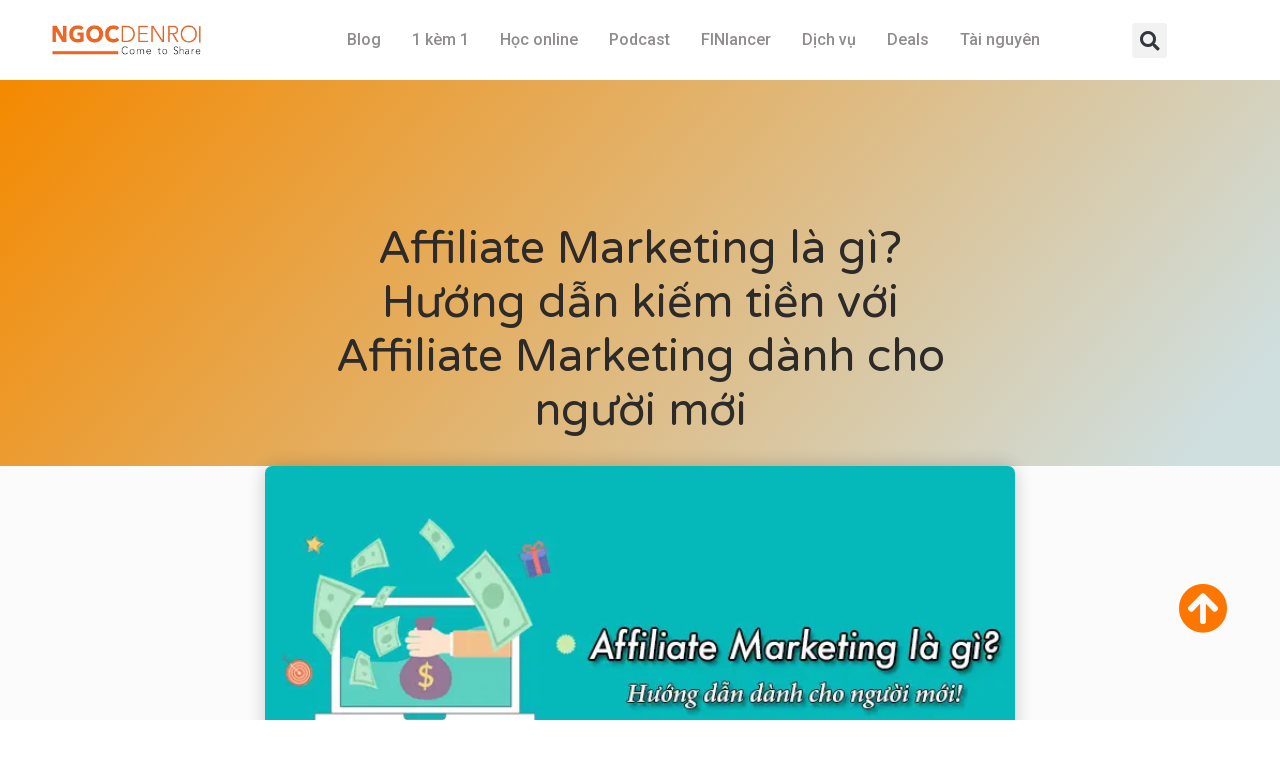

--- FILE ---
content_type: text/html; charset=UTF-8
request_url: https://ngocdenroi.com/kiem-tien-tren-mang/affiliate-marketing-la-gi.html
body_size: 50272
content:
<!doctype html>
<html lang="vi" prefix="og: https://ogp.me/ns#">
<head><meta charset="UTF-8"><script>if(navigator.userAgent.match(/MSIE|Internet Explorer/i)||navigator.userAgent.match(/Trident\/7\..*?rv:11/i)){var href=document.location.href;if(!href.match(/[?&]nowprocket/)){if(href.indexOf("?")==-1){if(href.indexOf("#")==-1){document.location.href=href+"?nowprocket=1"}else{document.location.href=href.replace("#","?nowprocket=1#")}}else{if(href.indexOf("#")==-1){document.location.href=href+"&nowprocket=1"}else{document.location.href=href.replace("#","&nowprocket=1#")}}}}</script><script>class RocketLazyLoadScripts{constructor(){this.triggerEvents=["keydown","mousedown","mousemove","touchmove","touchstart","touchend","wheel"],this.userEventHandler=this._triggerListener.bind(this),this.touchStartHandler=this._onTouchStart.bind(this),this.touchMoveHandler=this._onTouchMove.bind(this),this.touchEndHandler=this._onTouchEnd.bind(this),this.clickHandler=this._onClick.bind(this),this.interceptedClicks=[],window.addEventListener("pageshow",e=>{this.persisted=e.persisted}),window.addEventListener("DOMContentLoaded",()=>{this._preconnect3rdParties()}),this.delayedScripts={normal:[],async:[],defer:[]},this.trash=[],this.allJQueries=[]}_addUserInteractionListener(e){if(document.hidden){e._triggerListener();return}this.triggerEvents.forEach(t=>window.addEventListener(t,e.userEventHandler,{passive:!0})),window.addEventListener("touchstart",e.touchStartHandler,{passive:!0}),window.addEventListener("mousedown",e.touchStartHandler),document.addEventListener("visibilitychange",e.userEventHandler)}_removeUserInteractionListener(){this.triggerEvents.forEach(e=>window.removeEventListener(e,this.userEventHandler,{passive:!0})),document.removeEventListener("visibilitychange",this.userEventHandler)}_onTouchStart(e){"HTML"!==e.target.tagName&&(window.addEventListener("touchend",this.touchEndHandler),window.addEventListener("mouseup",this.touchEndHandler),window.addEventListener("touchmove",this.touchMoveHandler,{passive:!0}),window.addEventListener("mousemove",this.touchMoveHandler),e.target.addEventListener("click",this.clickHandler),this._renameDOMAttribute(e.target,"onclick","rocket-onclick"),this._pendingClickStarted())}_onTouchMove(e){window.removeEventListener("touchend",this.touchEndHandler),window.removeEventListener("mouseup",this.touchEndHandler),window.removeEventListener("touchmove",this.touchMoveHandler,{passive:!0}),window.removeEventListener("mousemove",this.touchMoveHandler),e.target.removeEventListener("click",this.clickHandler),this._renameDOMAttribute(e.target,"rocket-onclick","onclick"),this._pendingClickFinished()}_onTouchEnd(e){window.removeEventListener("touchend",this.touchEndHandler),window.removeEventListener("mouseup",this.touchEndHandler),window.removeEventListener("touchmove",this.touchMoveHandler,{passive:!0}),window.removeEventListener("mousemove",this.touchMoveHandler)}_onClick(e){e.target.removeEventListener("click",this.clickHandler),this._renameDOMAttribute(e.target,"rocket-onclick","onclick"),this.interceptedClicks.push(e),e.preventDefault(),e.stopPropagation(),e.stopImmediatePropagation(),this._pendingClickFinished()}_replayClicks(){window.removeEventListener("touchstart",this.touchStartHandler,{passive:!0}),window.removeEventListener("mousedown",this.touchStartHandler),this.interceptedClicks.forEach(e=>{e.target.dispatchEvent(new MouseEvent("click",{view:e.view,bubbles:!0,cancelable:!0}))})}_waitForPendingClicks(){return new Promise(e=>{this._isClickPending?this._pendingClickFinished=e:e()})}_pendingClickStarted(){this._isClickPending=!0}_pendingClickFinished(){this._isClickPending=!1}_renameDOMAttribute(e,t,i){e.hasAttribute&&e.hasAttribute(t)&&(event.target.setAttribute(i,event.target.getAttribute(t)),event.target.removeAttribute(t))}_triggerListener(){this._removeUserInteractionListener(this),"loading"===document.readyState?document.addEventListener("DOMContentLoaded",this._loadEverythingNow.bind(this)):this._loadEverythingNow()}_preconnect3rdParties(){let e=[];document.querySelectorAll("script[type=rocketlazyloadscript]").forEach(t=>{if(t.hasAttribute("src")){let i=new URL(t.src).origin;i!==location.origin&&e.push({src:i,crossOrigin:t.crossOrigin||"module"===t.getAttribute("data-rocket-type")})}}),e=[...new Map(e.map(e=>[JSON.stringify(e),e])).values()],this._batchInjectResourceHints(e,"preconnect")}async _loadEverythingNow(){this.lastBreath=Date.now(),this._delayEventListeners(this),this._delayJQueryReady(this),this._handleDocumentWrite(),this._registerAllDelayedScripts(),this._preloadAllScripts(),await this._loadScriptsFromList(this.delayedScripts.normal),await this._loadScriptsFromList(this.delayedScripts.defer),await this._loadScriptsFromList(this.delayedScripts.async);try{await this._triggerDOMContentLoaded(),await this._triggerWindowLoad()}catch(e){console.error(e)}window.dispatchEvent(new Event("rocket-allScriptsLoaded")),this._waitForPendingClicks().then(()=>{this._replayClicks()}),this._emptyTrash()}_registerAllDelayedScripts(){document.querySelectorAll("script[type=rocketlazyloadscript]").forEach(e=>{e.hasAttribute("data-rocket-src")?e.hasAttribute("async")&&!1!==e.async?this.delayedScripts.async.push(e):e.hasAttribute("defer")&&!1!==e.defer||"module"===e.getAttribute("data-rocket-type")?this.delayedScripts.defer.push(e):this.delayedScripts.normal.push(e):this.delayedScripts.normal.push(e)})}async _transformScript(e){return await this._littleBreath(),new Promise(t=>{function i(){e.setAttribute("data-rocket-status","executed"),t()}function r(){e.setAttribute("data-rocket-status","failed"),t()}try{let n=e.getAttribute("data-rocket-type"),s=e.getAttribute("data-rocket-src");if(n?(e.type=n,e.removeAttribute("data-rocket-type")):e.removeAttribute("type"),e.addEventListener("load",i),e.addEventListener("error",r),s)e.src=s,e.removeAttribute("data-rocket-src");else if(navigator.userAgent.indexOf("Firefox/")>0){var a=document.createElement("script");[...e.attributes].forEach(e=>{"type"!==e.nodeName&&a.setAttribute("data-rocket-type"===e.nodeName?"type":e.nodeName,e.nodeValue)}),a.text=e.text,e.parentNode.replaceChild(a,e),i()}else e.src="data:text/javascript;base64,"+btoa(e.text)}catch(o){r()}})}async _loadScriptsFromList(e){let t=e.shift();return t?(await this._transformScript(t),this._loadScriptsFromList(e)):Promise.resolve()}_preloadAllScripts(){this._batchInjectResourceHints([...this.delayedScripts.normal,...this.delayedScripts.defer,...this.delayedScripts.async],"preload")}_batchInjectResourceHints(e,t){var i=document.createDocumentFragment();e.forEach(e=>{let r=e.getAttribute&&e.getAttribute("data-rocket-src")||e.src;if(r){let n=document.createElement("link");n.href=r,n.rel=t,"preconnect"!==t&&(n.as="script"),e.getAttribute&&"module"===e.getAttribute("data-rocket-type")&&(n.crossOrigin=!0),e.crossOrigin&&(n.crossOrigin=e.crossOrigin),e.integrity&&(n.integrity=e.integrity),i.appendChild(n),this.trash.push(n)}}),document.head.appendChild(i)}_delayEventListeners(e){let t={};function i(e,i){!function e(i){!t[i]&&(t[i]={originalFunctions:{add:i.addEventListener,remove:i.removeEventListener},eventsToRewrite:[]},i.addEventListener=function(){arguments[0]=r(arguments[0]),t[i].originalFunctions.add.apply(i,arguments)},i.removeEventListener=function(){arguments[0]=r(arguments[0]),t[i].originalFunctions.remove.apply(i,arguments)});function r(e){return t[i].eventsToRewrite.indexOf(e)>=0?"rocket-"+e:e}}(e),t[e].eventsToRewrite.push(i)}function r(e,t){let i=e[t];Object.defineProperty(e,t,{get:()=>i||function(){},set(r){e["rocket"+t]=i=r}})}i(document,"DOMContentLoaded"),i(window,"DOMContentLoaded"),i(window,"load"),i(window,"pageshow"),i(document,"readystatechange"),r(document,"onreadystatechange"),r(window,"onload"),r(window,"onpageshow"),Object.defineProperty(document,"readyState",{get:()=>e.rocketReadyState,set(t){e.rocketReadyState=t}}),document.readyState="loading"}_delayJQueryReady(e){let t;function i(i){if(i&&i.fn&&!e.allJQueries.includes(i)){i.fn.ready=i.fn.init.prototype.ready=function(t){return e.domReadyFired?t.bind(document)(i):document.addEventListener("rocket-DOMContentLoaded",()=>t.bind(document)(i)),i([])};let r=i.fn.on;i.fn.on=i.fn.init.prototype.on=function(){if(this[0]===window){function e(e){return e.split(" ").map(e=>"load"===e||0===e.indexOf("load.")?"rocket-jquery-load":e).join(" ")}"string"==typeof arguments[0]||arguments[0]instanceof String?arguments[0]=e(arguments[0]):"object"==typeof arguments[0]&&Object.keys(arguments[0]).forEach(t=>{delete Object.assign(arguments[0],{[e(t)]:arguments[0][t]})[t]})}return r.apply(this,arguments),this},e.allJQueries.push(i)}t=i}i(window.jQuery),Object.defineProperty(window,"jQuery",{get:()=>t,set(e){i(e)}})}async _triggerDOMContentLoaded(){this.domReadyFired=!0,document.readyState="interactive",await this._littleBreath(),document.dispatchEvent(new Event("rocket-DOMContentLoaded")),await this._littleBreath(),window.dispatchEvent(new Event("rocket-DOMContentLoaded")),await this._littleBreath(),document.dispatchEvent(new Event("rocket-readystatechange")),await this._littleBreath(),document.rocketonreadystatechange&&document.rocketonreadystatechange()}async _triggerWindowLoad(){document.readyState="complete",await this._littleBreath(),window.dispatchEvent(new Event("rocket-load")),await this._littleBreath(),window.rocketonload&&window.rocketonload(),await this._littleBreath(),this.allJQueries.forEach(e=>e(window).trigger("rocket-jquery-load")),await this._littleBreath();let e=new Event("rocket-pageshow");e.persisted=this.persisted,window.dispatchEvent(e),await this._littleBreath(),window.rocketonpageshow&&window.rocketonpageshow({persisted:this.persisted})}_handleDocumentWrite(){let e=new Map;document.write=document.writeln=function(t){let i=document.currentScript;i||console.error("WPRocket unable to document.write this: "+t);let r=document.createRange(),n=i.parentElement,s=e.get(i);void 0===s&&(s=i.nextSibling,e.set(i,s));let a=document.createDocumentFragment();r.setStart(a,0),a.appendChild(r.createContextualFragment(t)),n.insertBefore(a,s)}}async _littleBreath(){Date.now()-this.lastBreath>45&&(await this._requestAnimFrame(),this.lastBreath=Date.now())}async _requestAnimFrame(){return document.hidden?new Promise(e=>setTimeout(e)):new Promise(e=>requestAnimationFrame(e))}_emptyTrash(){this.trash.forEach(e=>e.remove())}static run(){let e=new RocketLazyLoadScripts;e._addUserInteractionListener(e)}}RocketLazyLoadScripts.run();</script>
	
		<meta name="viewport" content="width=device-width, initial-scale=1">
	<link rel="profile" href="https://gmpg.org/xfn/11">
		<style>img:is([sizes="auto" i], [sizes^="auto," i]) { contain-intrinsic-size: 3000px 1500px }</style>
	
<!-- Social Warfare v4.5.5 https://warfareplugins.com - BEGINNING OF OUTPUT -->
<style>
	@font-face {
		font-family: "sw-icon-font";
		src:url("https://ngocdenroi.com/wp-content/plugins/social-warfare/assets/fonts/sw-icon-font.eot?ver=4.5.5");
		src:url("https://ngocdenroi.com/wp-content/plugins/social-warfare/assets/fonts/sw-icon-font.eot?ver=4.5.5#iefix") format("embedded-opentype"),
		url("https://ngocdenroi.com/wp-content/plugins/social-warfare/assets/fonts/sw-icon-font.woff?ver=4.5.5") format("woff"),
		url("https://ngocdenroi.com/wp-content/plugins/social-warfare/assets/fonts/sw-icon-font.ttf?ver=4.5.5") format("truetype"),
		url("https://ngocdenroi.com/wp-content/plugins/social-warfare/assets/fonts/sw-icon-font.svg?ver=4.5.5#1445203416") format("svg");
		font-weight: normal;
		font-style: normal;
		font-display:block;
	}
</style>
<!-- Social Warfare v4.5.5 https://warfareplugins.com - END OF OUTPUT -->


<!-- Tối ưu hóa công cụ tìm kiếm bởi Rank Math PRO - https://rankmath.com/ -->
<title>Affiliate Marketing là gì? Hướng dẫn đầy đủ cho người mới!</title><link rel="preload" as="style" href="https://fonts.googleapis.com/css?family=Roboto%3A100%2C100italic%2C200%2C200italic%2C300%2C300italic%2C400%2C400italic%2C500%2C500italic%2C600%2C600italic%2C700%2C700italic%2C800%2C800italic%2C900%2C900italic%7CRoboto%20Slab%3A100%2C100italic%2C200%2C200italic%2C300%2C300italic%2C400%2C400italic%2C500%2C500italic%2C600%2C600italic%2C700%2C700italic%2C800%2C800italic%2C900%2C900italic%7CMontserrat%3A100%2C100italic%2C200%2C200italic%2C300%2C300italic%2C400%2C400italic%2C500%2C500italic%2C600%2C600italic%2C700%2C700italic%2C800%2C800italic%2C900%2C900italic%7CVarela%20Round%3A100%2C100italic%2C200%2C200italic%2C300%2C300italic%2C400%2C400italic%2C500%2C500italic%2C600%2C600italic%2C700%2C700italic%2C800%2C800italic%2C900%2C900italic&#038;subset=vietnamese&#038;display=swap" /><link rel="stylesheet" href="https://fonts.googleapis.com/css?family=Roboto%3A100%2C100italic%2C200%2C200italic%2C300%2C300italic%2C400%2C400italic%2C500%2C500italic%2C600%2C600italic%2C700%2C700italic%2C800%2C800italic%2C900%2C900italic%7CRoboto%20Slab%3A100%2C100italic%2C200%2C200italic%2C300%2C300italic%2C400%2C400italic%2C500%2C500italic%2C600%2C600italic%2C700%2C700italic%2C800%2C800italic%2C900%2C900italic%7CMontserrat%3A100%2C100italic%2C200%2C200italic%2C300%2C300italic%2C400%2C400italic%2C500%2C500italic%2C600%2C600italic%2C700%2C700italic%2C800%2C800italic%2C900%2C900italic%7CVarela%20Round%3A100%2C100italic%2C200%2C200italic%2C300%2C300italic%2C400%2C400italic%2C500%2C500italic%2C600%2C600italic%2C700%2C700italic%2C800%2C800italic%2C900%2C900italic&#038;subset=vietnamese&#038;display=swap" media="print" onload="this.media='all'" /><noscript><link rel="stylesheet" href="https://fonts.googleapis.com/css?family=Roboto%3A100%2C100italic%2C200%2C200italic%2C300%2C300italic%2C400%2C400italic%2C500%2C500italic%2C600%2C600italic%2C700%2C700italic%2C800%2C800italic%2C900%2C900italic%7CRoboto%20Slab%3A100%2C100italic%2C200%2C200italic%2C300%2C300italic%2C400%2C400italic%2C500%2C500italic%2C600%2C600italic%2C700%2C700italic%2C800%2C800italic%2C900%2C900italic%7CMontserrat%3A100%2C100italic%2C200%2C200italic%2C300%2C300italic%2C400%2C400italic%2C500%2C500italic%2C600%2C600italic%2C700%2C700italic%2C800%2C800italic%2C900%2C900italic%7CVarela%20Round%3A100%2C100italic%2C200%2C200italic%2C300%2C300italic%2C400%2C400italic%2C500%2C500italic%2C600%2C600italic%2C700%2C700italic%2C800%2C800italic%2C900%2C900italic&#038;subset=vietnamese&#038;display=swap" /></noscript><link rel="stylesheet" href="https://ngocdenroi.com/wp-content/cache/min/1/cb84c505a7f0ba22b8bc9dd32e152be6.css" media="all" data-minify="1" />
<meta name="description" content="Bạn đang tìm hiểu xem Affiliate Marketing là gì? Vì Bạn nghe nói có thể kiếm tiền ngay tại nhà với Affiliate Marketing?"/>
<meta name="robots" content="follow, index, max-snippet:-1, max-video-preview:-1, max-image-preview:large"/>
<link rel="canonical" href="https://ngocdenroi.com/kiem-tien-tren-mang/affiliate-marketing-la-gi.html" />
<meta property="og:locale" content="vi_VN" />
<meta property="og:type" content="article" />
<meta property="og:title" content="Affiliate Marketing là gì? Hướng dẫn đầy đủ cho người mới!" />
<meta property="og:description" content="Bạn đang tìm hiểu xem Affiliate Marketing là gì? Vì Bạn nghe nói có thể kiếm tiền ngay tại nhà với Affiliate Marketing?" />
<meta property="og:url" content="https://ngocdenroi.com/kiem-tien-tren-mang/affiliate-marketing-la-gi.html" />
<meta property="og:site_name" content="Ngọc Đến Rồi" />
<meta property="article:publisher" content="https://www.facebook.com/ngocdenroidotcom" />
<meta property="article:author" content="https://facebook.com/ngocdenroidotcom" />
<meta property="article:tag" content="Affiliate Marketing" />
<meta property="article:tag" content="Tiếp thị liên kết" />
<meta property="article:section" content="Kiếm tiền trên mạng" />
<meta property="og:updated_time" content="2023-05-27T08:25:37+07:00" />
<meta property="fb:app_id" content="465328243668655" />
<meta property="og:image" content="https://ngocdenroi.com/wp-content/uploads/2020/03/affiliate-marketing-la-gi.png" />
<meta property="og:image:secure_url" content="https://ngocdenroi.com/wp-content/uploads/2020/03/affiliate-marketing-la-gi.png" />
<meta property="og:image:width" content="700" />
<meta property="og:image:height" content="375" />
<meta property="og:image:alt" content="affiliate marketing là gì" />
<meta property="og:image:type" content="image/png" />
<meta property="article:published_time" content="2023-05-27T08:15:47+07:00" />
<meta property="article:modified_time" content="2023-05-27T08:25:37+07:00" />
<meta property="og:video" content="https://www.youtube.com/embed/VDwVjqhngGc" />
<meta property="video:duration" content="1126" />
<meta property="og:video" content="https://www.youtube.com/embed/ZIUCSo9Ge-4" />
<meta property="video:duration" content="484" />
<meta property="ya:ovs:upload_date" content="2021-05-22" />
<meta property="ya:ovs:allow_embed" content="true" />
<meta name="twitter:card" content="summary_large_image" />
<meta name="twitter:title" content="Affiliate Marketing là gì? Hướng dẫn đầy đủ cho người mới!" />
<meta name="twitter:description" content="Bạn đang tìm hiểu xem Affiliate Marketing là gì? Vì Bạn nghe nói có thể kiếm tiền ngay tại nhà với Affiliate Marketing?" />
<meta name="twitter:site" content="@nangoc84" />
<meta name="twitter:creator" content="@nangoc84" />
<meta name="twitter:image" content="https://ngocdenroi.com/wp-content/uploads/2020/03/affiliate-marketing-la-gi.png" />
<meta name="twitter:label1" content="Được viết bởi" />
<meta name="twitter:data1" content="Nguyễn Anh Ngọc" />
<meta name="twitter:label2" content="Thời gian để đọc" />
<meta name="twitter:data2" content="23 phút" />
<script type="application/ld+json" class="rank-math-schema-pro">{"@context":"https://schema.org","@graph":[{"@type":["Person","Organization"],"@id":"https://ngocdenroi.com/#person","name":"Nguy\u1ec5n Anh Ng\u1ecdc","sameAs":["https://www.facebook.com/ngocdenroidotcom","https://twitter.com/nangoc84"],"logo":{"@type":"ImageObject","@id":"https://ngocdenroi.com/#logo","url":"https://ngocdenroi.com/wp-content/uploads/2020/08/cropped-logo-ngocdenroi05-final-1.png","contentUrl":"https://ngocdenroi.com/wp-content/uploads/2020/08/cropped-logo-ngocdenroi05-final-1.png","caption":"Nguy\u1ec5n Anh Ng\u1ecdc","inLanguage":"vi","width":"240","height":"49"},"image":{"@type":"ImageObject","@id":"https://ngocdenroi.com/#logo","url":"https://ngocdenroi.com/wp-content/uploads/2020/08/cropped-logo-ngocdenroi05-final-1.png","contentUrl":"https://ngocdenroi.com/wp-content/uploads/2020/08/cropped-logo-ngocdenroi05-final-1.png","caption":"Nguy\u1ec5n Anh Ng\u1ecdc","inLanguage":"vi","width":"240","height":"49"}},{"@type":"WebSite","@id":"https://ngocdenroi.com/#website","url":"https://ngocdenroi.com","name":"Nguy\u1ec5n Anh Ng\u1ecdc","publisher":{"@id":"https://ngocdenroi.com/#person"},"inLanguage":"vi"},{"@type":"ImageObject","@id":"https://ngocdenroi.com/wp-content/uploads/2020/03/affiliate-marketing-la-gi.png","url":"https://ngocdenroi.com/wp-content/uploads/2020/03/affiliate-marketing-la-gi.png","width":"700","height":"375","inLanguage":"vi"},{"@type":"BreadcrumbList","@id":"https://ngocdenroi.com/kiem-tien-tren-mang/affiliate-marketing-la-gi.html#breadcrumb","itemListElement":[{"@type":"ListItem","position":"1","item":{"@id":"https://ngocdenroi.com","name":"Home"}},{"@type":"ListItem","position":"2","item":{"@id":"https://ngocdenroi.com/kiem-tien-tren-mang","name":"Ki\u1ebfm ti\u1ec1n tr\u00ean m\u1ea1ng"}},{"@type":"ListItem","position":"3","item":{"@id":"https://ngocdenroi.com/kiem-tien-tren-mang/affiliate-marketing-la-gi.html","name":"Affiliate Marketing l\u00e0 g\u00ec? H\u01b0\u1edbng d\u1eabn ki\u1ebfm ti\u1ec1n v\u1edbi Affiliate Marketing d\u00e0nh cho ng\u01b0\u1eddi m\u1edbi"}}]},{"@type":"WebPage","@id":"https://ngocdenroi.com/kiem-tien-tren-mang/affiliate-marketing-la-gi.html#webpage","url":"https://ngocdenroi.com/kiem-tien-tren-mang/affiliate-marketing-la-gi.html","name":"Affiliate Marketing l\u00e0 g\u00ec? H\u01b0\u1edbng d\u1eabn \u0111\u1ea7y \u0111\u1ee7 cho ng\u01b0\u1eddi m\u1edbi!","datePublished":"2023-05-27T08:15:47+07:00","dateModified":"2023-05-27T08:25:37+07:00","isPartOf":{"@id":"https://ngocdenroi.com/#website"},"primaryImageOfPage":{"@id":"https://ngocdenroi.com/wp-content/uploads/2020/03/affiliate-marketing-la-gi.png"},"inLanguage":"vi","breadcrumb":{"@id":"https://ngocdenroi.com/kiem-tien-tren-mang/affiliate-marketing-la-gi.html#breadcrumb"}},{"@type":"BlogPosting","headline":"Affiliate Marketing l\u00e0 g\u00ec? H\u01b0\u1edbng d\u1eabn \u0111\u1ea7y \u0111\u1ee7 cho ng\u01b0\u1eddi m\u1edbi!","datePublished":"2023-05-27T08:15:47+07:00","dateModified":"2023-05-27T08:25:37+07:00","author":{"@type":"Person","name":"Nguy\u1ec5n Anh Ng\u1ecdc"},"name":"Affiliate Marketing l\u00e0 g\u00ec? H\u01b0\u1edbng d\u1eabn \u0111\u1ea7y \u0111\u1ee7 cho ng\u01b0\u1eddi m\u1edbi!","articleSection":"Blog, Ki\u1ebfm ti\u1ec1n tr\u00ean m\u1ea1ng","@id":"https://ngocdenroi.com/kiem-tien-tren-mang/affiliate-marketing-la-gi.html#schema-246224","isPartOf":{"@id":"https://ngocdenroi.com/kiem-tien-tren-mang/affiliate-marketing-la-gi.html#webpage"},"publisher":{"@id":"https://ngocdenroi.com/#person"},"image":{"@id":"https://ngocdenroi.com/wp-content/uploads/2020/03/affiliate-marketing-la-gi.png"},"inLanguage":"vi","mainEntityOfPage":{"@id":"https://ngocdenroi.com/kiem-tien-tren-mang/affiliate-marketing-la-gi.html#webpage"}},{"@type":"VideoObject","name":"Affiliate Marketing l\u00e0 g\u00ec? H\u01b0\u1edbng d\u1eabn c\u00e1ch l\u00e0m Affiliate Marketing hi\u1ec7u qu\u1ea3 cho ng\u01b0\u1eddi m\u1edbi","description":"B\u1ea1n \u0111ang t\u00ecm hi\u1ec3u xem Affiliate Marketing l\u00e0 g\u00ec? V\u00ec B\u1ea1n nghe n\u00f3i c\u00f3 th\u1ec3 ki\u1ebfm ti\u1ec1n ngay t\u1ea1i nh\u00e0 v\u1edbi Affiliate Marketing?Video n\u00e0y Ng\u1ecdc s\u1ebd chia s\u1ebb v\u1edbi b\u1ea1n t\u1ea5t ...","uploadDate":"2021-05-22","thumbnailUrl":"https://ngocdenroi.com/wp-content/uploads/2021/07/hqdefault-1.jpg","embedUrl":"https://www.youtube.com/embed/VDwVjqhngGc","duration":"PT18M46S","width":"1280","height":"720","isFamilyFriendly":"True","@id":"https://ngocdenroi.com/kiem-tien-tren-mang/affiliate-marketing-la-gi.html#schema-1839133","isPartOf":{"@id":"https://ngocdenroi.com/kiem-tien-tren-mang/affiliate-marketing-la-gi.html#webpage"},"publisher":{"@id":"https://ngocdenroi.com/#person"},"inLanguage":"vi","mainEntityOfPage":{"@id":"https://ngocdenroi.com/kiem-tien-tren-mang/affiliate-marketing-la-gi.html#webpage"}},{"@type":"VideoObject","name":"5 b\u01b0\u1edbc \u0111\u1ec3 t\u1ea1o ra b\u00e0i vi\u1ebft tr\u1ecb gi\u00e1 30.000 USD v\u1edbi ti\u1ebfp th\u1ecb li\u00ean k\u1ebft","description":"T\u1ea1o ra nh\u1eefng b\u00e0i vi\u1ebft v\u00e0 mang v\u1ec1 thu nh\u1eadp 1k, 2k, 3k th\u1eadm ch\u00ed 30K USD th\u00f4ng qua ti\u1ebfp th\u1ecb li\u00ean k\u1ebft (Affiliate Marketing) l\u00e0 c\u00e1ch m\u00e0 Ng\u1ecdc \u0111\u00e3 v\u00e0 v\u1eabn \u0111ang th\u1ef1c h...","uploadDate":"2020-01-28","thumbnailUrl":"https://ngocdenroi.com/wp-content/uploads/2021/07/maxresdefault-6.jpg","embedUrl":"https://www.youtube.com/embed/ZIUCSo9Ge-4","duration":"PT8M4S","width":"1280","height":"720","isFamilyFriendly":"True","@id":"https://ngocdenroi.com/kiem-tien-tren-mang/affiliate-marketing-la-gi.html#schema-1839134","isPartOf":{"@id":"https://ngocdenroi.com/kiem-tien-tren-mang/affiliate-marketing-la-gi.html#webpage"},"publisher":{"@id":"https://ngocdenroi.com/#person"},"inLanguage":"vi"}]}</script>
<!-- /Plugin SEO WordPress Rank Math -->

<link rel='dns-prefetch' href='//stats.wp.com' />
<link href='https://fonts.gstatic.com' crossorigin rel='preconnect' />
<link rel="alternate" type="application/rss+xml" title="Dòng thông tin Ngọc Đến Rồi &raquo;" href="https://ngocdenroi.com/feed" />
<link rel="alternate" type="application/rss+xml" title="Ngọc Đến Rồi &raquo; Dòng bình luận" href="https://ngocdenroi.com/comments/feed" />
<link rel="alternate" type="application/rss+xml" title="Ngọc Đến Rồi &raquo; Affiliate Marketing là gì? Hướng dẫn kiếm tiền với Affiliate Marketing dành cho người mới Dòng bình luận" href="https://ngocdenroi.com/kiem-tien-tren-mang/affiliate-marketing-la-gi.html/feed" />

<style id='wp-emoji-styles-inline-css' type='text/css'>

	img.wp-smiley, img.emoji {
		display: inline !important;
		border: none !important;
		box-shadow: none !important;
		height: 1em !important;
		width: 1em !important;
		margin: 0 0.07em !important;
		vertical-align: -0.1em !important;
		background: none !important;
		padding: 0 !important;
	}
</style>

<style id='wp-block-library-inline-css' type='text/css'>
.has-text-align-justify{text-align:justify;}
</style>





<style id='classic-theme-styles-inline-css' type='text/css'>
/*! This file is auto-generated */
.wp-block-button__link{color:#fff;background-color:#32373c;border-radius:9999px;box-shadow:none;text-decoration:none;padding:calc(.667em + 2px) calc(1.333em + 2px);font-size:1.125em}.wp-block-file__button{background:#32373c;color:#fff;text-decoration:none}
</style>
<style id='global-styles-inline-css' type='text/css'>
:root{--wp--preset--aspect-ratio--square: 1;--wp--preset--aspect-ratio--4-3: 4/3;--wp--preset--aspect-ratio--3-4: 3/4;--wp--preset--aspect-ratio--3-2: 3/2;--wp--preset--aspect-ratio--2-3: 2/3;--wp--preset--aspect-ratio--16-9: 16/9;--wp--preset--aspect-ratio--9-16: 9/16;--wp--preset--color--black: #000000;--wp--preset--color--cyan-bluish-gray: #abb8c3;--wp--preset--color--white: #ffffff;--wp--preset--color--pale-pink: #f78da7;--wp--preset--color--vivid-red: #cf2e2e;--wp--preset--color--luminous-vivid-orange: #ff6900;--wp--preset--color--luminous-vivid-amber: #fcb900;--wp--preset--color--light-green-cyan: #7bdcb5;--wp--preset--color--vivid-green-cyan: #00d084;--wp--preset--color--pale-cyan-blue: #8ed1fc;--wp--preset--color--vivid-cyan-blue: #0693e3;--wp--preset--color--vivid-purple: #9b51e0;--wp--preset--gradient--vivid-cyan-blue-to-vivid-purple: linear-gradient(135deg,rgba(6,147,227,1) 0%,rgb(155,81,224) 100%);--wp--preset--gradient--light-green-cyan-to-vivid-green-cyan: linear-gradient(135deg,rgb(122,220,180) 0%,rgb(0,208,130) 100%);--wp--preset--gradient--luminous-vivid-amber-to-luminous-vivid-orange: linear-gradient(135deg,rgba(252,185,0,1) 0%,rgba(255,105,0,1) 100%);--wp--preset--gradient--luminous-vivid-orange-to-vivid-red: linear-gradient(135deg,rgba(255,105,0,1) 0%,rgb(207,46,46) 100%);--wp--preset--gradient--very-light-gray-to-cyan-bluish-gray: linear-gradient(135deg,rgb(238,238,238) 0%,rgb(169,184,195) 100%);--wp--preset--gradient--cool-to-warm-spectrum: linear-gradient(135deg,rgb(74,234,220) 0%,rgb(151,120,209) 20%,rgb(207,42,186) 40%,rgb(238,44,130) 60%,rgb(251,105,98) 80%,rgb(254,248,76) 100%);--wp--preset--gradient--blush-light-purple: linear-gradient(135deg,rgb(255,206,236) 0%,rgb(152,150,240) 100%);--wp--preset--gradient--blush-bordeaux: linear-gradient(135deg,rgb(254,205,165) 0%,rgb(254,45,45) 50%,rgb(107,0,62) 100%);--wp--preset--gradient--luminous-dusk: linear-gradient(135deg,rgb(255,203,112) 0%,rgb(199,81,192) 50%,rgb(65,88,208) 100%);--wp--preset--gradient--pale-ocean: linear-gradient(135deg,rgb(255,245,203) 0%,rgb(182,227,212) 50%,rgb(51,167,181) 100%);--wp--preset--gradient--electric-grass: linear-gradient(135deg,rgb(202,248,128) 0%,rgb(113,206,126) 100%);--wp--preset--gradient--midnight: linear-gradient(135deg,rgb(2,3,129) 0%,rgb(40,116,252) 100%);--wp--preset--font-size--small: 13px;--wp--preset--font-size--medium: 20px;--wp--preset--font-size--large: 36px;--wp--preset--font-size--x-large: 42px;--wp--preset--spacing--20: 0.44rem;--wp--preset--spacing--30: 0.67rem;--wp--preset--spacing--40: 1rem;--wp--preset--spacing--50: 1.5rem;--wp--preset--spacing--60: 2.25rem;--wp--preset--spacing--70: 3.38rem;--wp--preset--spacing--80: 5.06rem;--wp--preset--shadow--natural: 6px 6px 9px rgba(0, 0, 0, 0.2);--wp--preset--shadow--deep: 12px 12px 50px rgba(0, 0, 0, 0.4);--wp--preset--shadow--sharp: 6px 6px 0px rgba(0, 0, 0, 0.2);--wp--preset--shadow--outlined: 6px 6px 0px -3px rgba(255, 255, 255, 1), 6px 6px rgba(0, 0, 0, 1);--wp--preset--shadow--crisp: 6px 6px 0px rgba(0, 0, 0, 1);}:where(.is-layout-flex){gap: 0.5em;}:where(.is-layout-grid){gap: 0.5em;}body .is-layout-flex{display: flex;}.is-layout-flex{flex-wrap: wrap;align-items: center;}.is-layout-flex > :is(*, div){margin: 0;}body .is-layout-grid{display: grid;}.is-layout-grid > :is(*, div){margin: 0;}:where(.wp-block-columns.is-layout-flex){gap: 2em;}:where(.wp-block-columns.is-layout-grid){gap: 2em;}:where(.wp-block-post-template.is-layout-flex){gap: 1.25em;}:where(.wp-block-post-template.is-layout-grid){gap: 1.25em;}.has-black-color{color: var(--wp--preset--color--black) !important;}.has-cyan-bluish-gray-color{color: var(--wp--preset--color--cyan-bluish-gray) !important;}.has-white-color{color: var(--wp--preset--color--white) !important;}.has-pale-pink-color{color: var(--wp--preset--color--pale-pink) !important;}.has-vivid-red-color{color: var(--wp--preset--color--vivid-red) !important;}.has-luminous-vivid-orange-color{color: var(--wp--preset--color--luminous-vivid-orange) !important;}.has-luminous-vivid-amber-color{color: var(--wp--preset--color--luminous-vivid-amber) !important;}.has-light-green-cyan-color{color: var(--wp--preset--color--light-green-cyan) !important;}.has-vivid-green-cyan-color{color: var(--wp--preset--color--vivid-green-cyan) !important;}.has-pale-cyan-blue-color{color: var(--wp--preset--color--pale-cyan-blue) !important;}.has-vivid-cyan-blue-color{color: var(--wp--preset--color--vivid-cyan-blue) !important;}.has-vivid-purple-color{color: var(--wp--preset--color--vivid-purple) !important;}.has-black-background-color{background-color: var(--wp--preset--color--black) !important;}.has-cyan-bluish-gray-background-color{background-color: var(--wp--preset--color--cyan-bluish-gray) !important;}.has-white-background-color{background-color: var(--wp--preset--color--white) !important;}.has-pale-pink-background-color{background-color: var(--wp--preset--color--pale-pink) !important;}.has-vivid-red-background-color{background-color: var(--wp--preset--color--vivid-red) !important;}.has-luminous-vivid-orange-background-color{background-color: var(--wp--preset--color--luminous-vivid-orange) !important;}.has-luminous-vivid-amber-background-color{background-color: var(--wp--preset--color--luminous-vivid-amber) !important;}.has-light-green-cyan-background-color{background-color: var(--wp--preset--color--light-green-cyan) !important;}.has-vivid-green-cyan-background-color{background-color: var(--wp--preset--color--vivid-green-cyan) !important;}.has-pale-cyan-blue-background-color{background-color: var(--wp--preset--color--pale-cyan-blue) !important;}.has-vivid-cyan-blue-background-color{background-color: var(--wp--preset--color--vivid-cyan-blue) !important;}.has-vivid-purple-background-color{background-color: var(--wp--preset--color--vivid-purple) !important;}.has-black-border-color{border-color: var(--wp--preset--color--black) !important;}.has-cyan-bluish-gray-border-color{border-color: var(--wp--preset--color--cyan-bluish-gray) !important;}.has-white-border-color{border-color: var(--wp--preset--color--white) !important;}.has-pale-pink-border-color{border-color: var(--wp--preset--color--pale-pink) !important;}.has-vivid-red-border-color{border-color: var(--wp--preset--color--vivid-red) !important;}.has-luminous-vivid-orange-border-color{border-color: var(--wp--preset--color--luminous-vivid-orange) !important;}.has-luminous-vivid-amber-border-color{border-color: var(--wp--preset--color--luminous-vivid-amber) !important;}.has-light-green-cyan-border-color{border-color: var(--wp--preset--color--light-green-cyan) !important;}.has-vivid-green-cyan-border-color{border-color: var(--wp--preset--color--vivid-green-cyan) !important;}.has-pale-cyan-blue-border-color{border-color: var(--wp--preset--color--pale-cyan-blue) !important;}.has-vivid-cyan-blue-border-color{border-color: var(--wp--preset--color--vivid-cyan-blue) !important;}.has-vivid-purple-border-color{border-color: var(--wp--preset--color--vivid-purple) !important;}.has-vivid-cyan-blue-to-vivid-purple-gradient-background{background: var(--wp--preset--gradient--vivid-cyan-blue-to-vivid-purple) !important;}.has-light-green-cyan-to-vivid-green-cyan-gradient-background{background: var(--wp--preset--gradient--light-green-cyan-to-vivid-green-cyan) !important;}.has-luminous-vivid-amber-to-luminous-vivid-orange-gradient-background{background: var(--wp--preset--gradient--luminous-vivid-amber-to-luminous-vivid-orange) !important;}.has-luminous-vivid-orange-to-vivid-red-gradient-background{background: var(--wp--preset--gradient--luminous-vivid-orange-to-vivid-red) !important;}.has-very-light-gray-to-cyan-bluish-gray-gradient-background{background: var(--wp--preset--gradient--very-light-gray-to-cyan-bluish-gray) !important;}.has-cool-to-warm-spectrum-gradient-background{background: var(--wp--preset--gradient--cool-to-warm-spectrum) !important;}.has-blush-light-purple-gradient-background{background: var(--wp--preset--gradient--blush-light-purple) !important;}.has-blush-bordeaux-gradient-background{background: var(--wp--preset--gradient--blush-bordeaux) !important;}.has-luminous-dusk-gradient-background{background: var(--wp--preset--gradient--luminous-dusk) !important;}.has-pale-ocean-gradient-background{background: var(--wp--preset--gradient--pale-ocean) !important;}.has-electric-grass-gradient-background{background: var(--wp--preset--gradient--electric-grass) !important;}.has-midnight-gradient-background{background: var(--wp--preset--gradient--midnight) !important;}.has-small-font-size{font-size: var(--wp--preset--font-size--small) !important;}.has-medium-font-size{font-size: var(--wp--preset--font-size--medium) !important;}.has-large-font-size{font-size: var(--wp--preset--font-size--large) !important;}.has-x-large-font-size{font-size: var(--wp--preset--font-size--x-large) !important;}
:where(.wp-block-post-template.is-layout-flex){gap: 1.25em;}:where(.wp-block-post-template.is-layout-grid){gap: 1.25em;}
:where(.wp-block-columns.is-layout-flex){gap: 2em;}:where(.wp-block-columns.is-layout-grid){gap: 2em;}
:root :where(.wp-block-pullquote){font-size: 1.5em;line-height: 1.6;}
</style>

<style id='wpdiscuz-frontend-css-inline-css' type='text/css'>
 #wpdcom .wpd-blog-administrator .wpd-comment-label{color:#ffffff;background-color:#F48900;border:none}#wpdcom .wpd-blog-administrator .wpd-comment-author, #wpdcom .wpd-blog-administrator .wpd-comment-author a{color:#F48900}#wpdcom.wpd-layout-1 .wpd-comment .wpd-blog-administrator .wpd-avatar img{border-color:#F48900}#wpdcom.wpd-layout-2 .wpd-comment.wpd-reply .wpd-comment-wrap.wpd-blog-administrator{border-left:3px solid #F48900}#wpdcom.wpd-layout-2 .wpd-comment .wpd-blog-administrator .wpd-avatar img{border-bottom-color:#F48900}#wpdcom.wpd-layout-3 .wpd-blog-administrator .wpd-comment-subheader{border-top:1px dashed #F48900}#wpdcom.wpd-layout-3 .wpd-reply .wpd-blog-administrator .wpd-comment-right{border-left:1px solid #F48900}#wpdcom .wpd-blog-editor .wpd-comment-label{color:#ffffff;background-color:#00B38F;border:none}#wpdcom .wpd-blog-editor .wpd-comment-author, #wpdcom .wpd-blog-editor .wpd-comment-author a{color:#00B38F}#wpdcom.wpd-layout-1 .wpd-comment .wpd-blog-editor .wpd-avatar img{border-color:#00B38F}#wpdcom.wpd-layout-2 .wpd-comment.wpd-reply .wpd-comment-wrap.wpd-blog-editor{border-left:3px solid #00B38F}#wpdcom.wpd-layout-2 .wpd-comment .wpd-blog-editor .wpd-avatar img{border-bottom-color:#00B38F}#wpdcom.wpd-layout-3 .wpd-blog-editor .wpd-comment-subheader{border-top:1px dashed #00B38F}#wpdcom.wpd-layout-3 .wpd-reply .wpd-blog-editor .wpd-comment-right{border-left:1px solid #00B38F}#wpdcom .wpd-blog-author .wpd-comment-label{color:#ffffff;background-color:#00B38F;border:none}#wpdcom .wpd-blog-author .wpd-comment-author, #wpdcom .wpd-blog-author .wpd-comment-author a{color:#00B38F}#wpdcom.wpd-layout-1 .wpd-comment .wpd-blog-author .wpd-avatar img{border-color:#00B38F}#wpdcom.wpd-layout-2 .wpd-comment .wpd-blog-author .wpd-avatar img{border-bottom-color:#00B38F}#wpdcom.wpd-layout-3 .wpd-blog-author .wpd-comment-subheader{border-top:1px dashed #00B38F}#wpdcom.wpd-layout-3 .wpd-reply .wpd-blog-author .wpd-comment-right{border-left:1px solid #00B38F}#wpdcom .wpd-blog-contributor .wpd-comment-label{color:#ffffff;background-color:#00B38F;border:none}#wpdcom .wpd-blog-contributor .wpd-comment-author, #wpdcom .wpd-blog-contributor .wpd-comment-author a{color:#00B38F}#wpdcom.wpd-layout-1 .wpd-comment .wpd-blog-contributor .wpd-avatar img{border-color:#00B38F}#wpdcom.wpd-layout-2 .wpd-comment .wpd-blog-contributor .wpd-avatar img{border-bottom-color:#00B38F}#wpdcom.wpd-layout-3 .wpd-blog-contributor .wpd-comment-subheader{border-top:1px dashed #00B38F}#wpdcom.wpd-layout-3 .wpd-reply .wpd-blog-contributor .wpd-comment-right{border-left:1px solid #00B38F}#wpdcom .wpd-blog-subscriber .wpd-comment-label{color:#ffffff;background-color:#00B38F;border:none}#wpdcom .wpd-blog-subscriber .wpd-comment-author, #wpdcom .wpd-blog-subscriber .wpd-comment-author a{color:#00B38F}#wpdcom.wpd-layout-2 .wpd-comment .wpd-blog-subscriber .wpd-avatar img{border-bottom-color:#00B38F}#wpdcom.wpd-layout-3 .wpd-blog-subscriber .wpd-comment-subheader{border-top:1px dashed #00B38F}#wpdcom .wpd-blog-employer .wpd-comment-label{color:#ffffff;background-color:#00B38F;border:none}#wpdcom .wpd-blog-employer .wpd-comment-author, #wpdcom .wpd-blog-employer .wpd-comment-author a{color:#00B38F}#wpdcom.wpd-layout-1 .wpd-comment .wpd-blog-employer .wpd-avatar img{border-color:#00B38F}#wpdcom.wpd-layout-2 .wpd-comment .wpd-blog-employer .wpd-avatar img{border-bottom-color:#00B38F}#wpdcom.wpd-layout-3 .wpd-blog-employer .wpd-comment-subheader{border-top:1px dashed #00B38F}#wpdcom.wpd-layout-3 .wpd-reply .wpd-blog-employer .wpd-comment-right{border-left:1px solid #00B38F}#wpdcom .wpd-blog-post_author .wpd-comment-label{color:#ffffff;background-color:rgb(244, 137, 0);border:none}#wpdcom .wpd-blog-post_author .wpd-comment-author, #wpdcom .wpd-blog-post_author .wpd-comment-author a{color:rgb(244, 137, 0)}#wpdcom .wpd-blog-post_author .wpd-avatar img{border-color:rgb(244, 137, 0)}#wpdcom.wpd-layout-1 .wpd-comment .wpd-blog-post_author .wpd-avatar img{border-color:rgb(244, 137, 0)}#wpdcom.wpd-layout-2 .wpd-comment.wpd-reply .wpd-comment-wrap.wpd-blog-post_author{border-left:3px solid rgb(244, 137, 0)}#wpdcom.wpd-layout-2 .wpd-comment .wpd-blog-post_author .wpd-avatar img{border-bottom-color:rgb(244, 137, 0)}#wpdcom.wpd-layout-3 .wpd-blog-post_author .wpd-comment-subheader{border-top:1px dashed rgb(244, 137, 0)}#wpdcom.wpd-layout-3 .wpd-reply .wpd-blog-post_author .wpd-comment-right{border-left:1px solid rgb(244, 137, 0)}#wpdcom .wpd-blog-guest .wpd-comment-label{color:#ffffff;background-color:#00B38F;border:none}#wpdcom .wpd-blog-guest .wpd-comment-author, #wpdcom .wpd-blog-guest .wpd-comment-author a{color:#00B38F}#wpdcom.wpd-layout-3 .wpd-blog-guest .wpd-comment-subheader{border-top:1px dashed #00B38F}#comments, #respond, .comments-area, #wpdcom{}#wpdcom .ql-editor > *{color:#777777}#wpdcom .ql-editor::before{}#wpdcom .ql-toolbar{border:1px solid #DDDDDD;border-top:none}#wpdcom .ql-container{border:1px solid #DDDDDD;border-bottom:none}#wpdcom .wpd-form-row .wpdiscuz-item input[type="text"], #wpdcom .wpd-form-row .wpdiscuz-item input[type="email"], #wpdcom .wpd-form-row .wpdiscuz-item input[type="url"], #wpdcom .wpd-form-row .wpdiscuz-item input[type="color"], #wpdcom .wpd-form-row .wpdiscuz-item input[type="date"], #wpdcom .wpd-form-row .wpdiscuz-item input[type="datetime"], #wpdcom .wpd-form-row .wpdiscuz-item input[type="datetime-local"], #wpdcom .wpd-form-row .wpdiscuz-item input[type="month"], #wpdcom .wpd-form-row .wpdiscuz-item input[type="number"], #wpdcom .wpd-form-row .wpdiscuz-item input[type="time"], #wpdcom textarea, #wpdcom select{border:1px solid #DDDDDD;color:#777777}#wpdcom .wpd-form-row .wpdiscuz-item textarea{border:1px solid #DDDDDD}#wpdcom input::placeholder, #wpdcom textarea::placeholder, #wpdcom input::-moz-placeholder, #wpdcom textarea::-webkit-input-placeholder{}#wpdcom .wpd-comment-text{color:#777777}#wpdcom .wpd-thread-head .wpd-thread-info{border-bottom:2px solid #FA7A01}#wpdcom .wpd-thread-head .wpd-thread-info.wpd-reviews-tab svg{fill:#FA7A01}#wpdcom .wpd-thread-head .wpdiscuz-user-settings{border-bottom:2px solid #FA7A01}#wpdcom .wpd-thread-head .wpdiscuz-user-settings:hover{color:#FA7A01}#wpdcom .wpd-comment .wpd-follow-link:hover{color:#FA7A01}#wpdcom .wpd-comment-status .wpd-sticky{color:#FA7A01}#wpdcom .wpd-thread-filter .wpdf-active{color:#FA7A01;border-bottom-color:#FA7A01}#wpdcom .wpd-comment-info-bar{border:1px dashed #fb9534;background:#fff2e6}#wpdcom .wpd-comment-info-bar .wpd-current-view i{color:#FA7A01}#wpdcom .wpd-filter-view-all:hover{background:#FA7A01}#wpdcom .wpdiscuz-item .wpdiscuz-rating > label{color:#DDDDDD}#wpdcom .wpdiscuz-item .wpdiscuz-rating:not(:checked) > label:hover, .wpdiscuz-rating:not(:checked) > label:hover ~ label{}#wpdcom .wpdiscuz-item .wpdiscuz-rating > input ~ label:hover, #wpdcom .wpdiscuz-item .wpdiscuz-rating > input:not(:checked) ~ label:hover ~ label, #wpdcom .wpdiscuz-item .wpdiscuz-rating > input:not(:checked) ~ label:hover ~ label{color:#FFED85}#wpdcom .wpdiscuz-item .wpdiscuz-rating > input:checked ~ label:hover, #wpdcom .wpdiscuz-item .wpdiscuz-rating > input:checked ~ label:hover, #wpdcom .wpdiscuz-item .wpdiscuz-rating > label:hover ~ input:checked ~ label, #wpdcom .wpdiscuz-item .wpdiscuz-rating > input:checked + label:hover ~ label, #wpdcom .wpdiscuz-item .wpdiscuz-rating > input:checked ~ label:hover ~ label, .wpd-custom-field .wcf-active-star, #wpdcom .wpdiscuz-item .wpdiscuz-rating > input:checked ~ label{color:#FFD700}#wpd-post-rating .wpd-rating-wrap .wpd-rating-stars svg .wpd-star{fill:#DDDDDD}#wpd-post-rating .wpd-rating-wrap .wpd-rating-stars svg .wpd-active{fill:#FFD700}#wpd-post-rating .wpd-rating-wrap .wpd-rate-starts svg .wpd-star{fill:#DDDDDD}#wpd-post-rating .wpd-rating-wrap .wpd-rate-starts:hover svg .wpd-star{fill:#FFED85}#wpd-post-rating.wpd-not-rated .wpd-rating-wrap .wpd-rate-starts svg:hover ~ svg .wpd-star{fill:#DDDDDD}.wpdiscuz-post-rating-wrap .wpd-rating .wpd-rating-wrap .wpd-rating-stars svg .wpd-star{fill:#DDDDDD}.wpdiscuz-post-rating-wrap .wpd-rating .wpd-rating-wrap .wpd-rating-stars svg .wpd-active{fill:#FFD700}#wpdcom .wpd-comment .wpd-follow-active{color:#ff7a00}#wpdcom .page-numbers{color:#555;border:#555 1px solid}#wpdcom span.current{background:#555}#wpdcom.wpd-layout-1 .wpd-new-loaded-comment > .wpd-comment-wrap > .wpd-comment-right{background:#FFFAD6}#wpdcom.wpd-layout-2 .wpd-new-loaded-comment.wpd-comment > .wpd-comment-wrap > .wpd-comment-right{background:#FFFAD6}#wpdcom.wpd-layout-2 .wpd-new-loaded-comment.wpd-comment.wpd-reply > .wpd-comment-wrap > .wpd-comment-right{background:transparent}#wpdcom.wpd-layout-2 .wpd-new-loaded-comment.wpd-comment.wpd-reply > .wpd-comment-wrap{background:#FFFAD6}#wpdcom.wpd-layout-3 .wpd-new-loaded-comment.wpd-comment > .wpd-comment-wrap > .wpd-comment-right{background:#FFFAD6}#wpdcom .wpd-follow:hover i, #wpdcom .wpd-unfollow:hover i, #wpdcom .wpd-comment .wpd-follow-active:hover i{color:#FA7A01}#wpdcom .wpdiscuz-readmore{cursor:pointer;color:#FA7A01}.wpd-custom-field .wcf-pasiv-star, #wpcomm .wpdiscuz-item .wpdiscuz-rating > label{color:#DDDDDD}.wpd-wrapper .wpd-list-item.wpd-active{border-top:3px solid #FA7A01}#wpdcom.wpd-layout-2 .wpd-comment.wpd-reply.wpd-unapproved-comment .wpd-comment-wrap{border-left:3px solid #FFFAD6}#wpdcom.wpd-layout-3 .wpd-comment.wpd-reply.wpd-unapproved-comment .wpd-comment-right{border-left:1px solid #FFFAD6}#wpdcom .wpd-prim-button{background-color:#F48900;color:#FFFFFF}#wpdcom .wpd_label__check i.wpdicon-on{color:#F48900;border:1px solid #fac480}#wpd-bubble-wrapper #wpd-bubble-all-comments-count{color:#FA7A01}#wpd-bubble-wrapper > div{background-color:#FA7A01}#wpd-bubble-wrapper > #wpd-bubble #wpd-bubble-add-message{background-color:#FA7A01}#wpd-bubble-wrapper > #wpd-bubble #wpd-bubble-add-message::before{border-left-color:#FA7A01;border-right-color:#FA7A01}#wpd-bubble-wrapper.wpd-right-corner > #wpd-bubble #wpd-bubble-add-message::before{border-left-color:#FA7A01;border-right-color:#FA7A01}.wpd-inline-icon-wrapper path.wpd-inline-icon-first{fill:#1DB99A}.wpd-inline-icon-count{background-color:#1DB99A}.wpd-inline-icon-count::before{border-right-color:#1DB99A}.wpd-inline-form-wrapper::before{border-bottom-color:#1DB99A}.wpd-inline-form-question{background-color:#1DB99A}.wpd-inline-form{background-color:#1DB99A}.wpd-last-inline-comments-wrapper{border-color:#1DB99A}.wpd-last-inline-comments-wrapper::before{border-bottom-color:#1DB99A}.wpd-last-inline-comments-wrapper .wpd-view-all-inline-comments{background:#1DB99A}.wpd-last-inline-comments-wrapper .wpd-view-all-inline-comments:hover,.wpd-last-inline-comments-wrapper .wpd-view-all-inline-comments:active,.wpd-last-inline-comments-wrapper .wpd-view-all-inline-comments:focus{background-color:#1DB99A}#wpdcom .ql-snow .ql-tooltip[data-mode="link"]::before{content:"Nhập link:"}#wpdcom .ql-snow .ql-tooltip.ql-editing a.ql-action::after{content:"Lưu"}.comments-area{width:auto}
</style>


<style id='ez-toc-inline-css' type='text/css'>
div#ez-toc-container .ez-toc-title {font-size: 120%;}div#ez-toc-container .ez-toc-title {font-weight: 500;}div#ez-toc-container ul li {font-size: 95%;}div#ez-toc-container ul li {font-weight: 500;}div#ez-toc-container nav ul ul li {font-size: 90%;}
</style>





























<link rel='stylesheet' id='elementor-post-13263-css' href='https://ngocdenroi.com/wp-content/uploads/elementor/css/post-13263.css?ver=1741921060' type='text/css' media='all' />
<link rel='stylesheet' id='elementor-post-13306-css' href='https://ngocdenroi.com/wp-content/uploads/elementor/css/post-13306.css?ver=1751515872' type='text/css' media='all' />
<link rel='stylesheet' id='elementor-post-13447-css' href='https://ngocdenroi.com/wp-content/uploads/elementor/css/post-13447.css?ver=1741921060' type='text/css' media='all' />
<link rel='stylesheet' id='elementor-post-13461-css' href='https://ngocdenroi.com/wp-content/uploads/elementor/css/post-13461.css?ver=1741921060' type='text/css' media='all' />
<link rel='stylesheet' id='elementor-post-13389-css' href='https://ngocdenroi.com/wp-content/uploads/elementor/css/post-13389.css?ver=1741921060' type='text/css' media='all' />
<style id='akismet-widget-style-inline-css' type='text/css'>

			.a-stats {
				--akismet-color-mid-green: #357b49;
				--akismet-color-white: #fff;
				--akismet-color-light-grey: #f6f7f7;

				max-width: 350px;
				width: auto;
			}

			.a-stats * {
				all: unset;
				box-sizing: border-box;
			}

			.a-stats strong {
				font-weight: 600;
			}

			.a-stats a.a-stats__link,
			.a-stats a.a-stats__link:visited,
			.a-stats a.a-stats__link:active {
				background: var(--akismet-color-mid-green);
				border: none;
				box-shadow: none;
				border-radius: 8px;
				color: var(--akismet-color-white);
				cursor: pointer;
				display: block;
				font-family: -apple-system, BlinkMacSystemFont, 'Segoe UI', 'Roboto', 'Oxygen-Sans', 'Ubuntu', 'Cantarell', 'Helvetica Neue', sans-serif;
				font-weight: 500;
				padding: 12px;
				text-align: center;
				text-decoration: none;
				transition: all 0.2s ease;
			}

			/* Extra specificity to deal with TwentyTwentyOne focus style */
			.widget .a-stats a.a-stats__link:focus {
				background: var(--akismet-color-mid-green);
				color: var(--akismet-color-white);
				text-decoration: none;
			}

			.a-stats a.a-stats__link:hover {
				filter: brightness(110%);
				box-shadow: 0 4px 12px rgba(0, 0, 0, 0.06), 0 0 2px rgba(0, 0, 0, 0.16);
			}

			.a-stats .count {
				color: var(--akismet-color-white);
				display: block;
				font-size: 1.5em;
				line-height: 1.4;
				padding: 0 13px;
				white-space: nowrap;
			}
		
</style>
<style id='rocket-lazyload-inline-css' type='text/css'>
.rll-youtube-player{position:relative;padding-bottom:56.23%;height:0;overflow:hidden;max-width:100%;}.rll-youtube-player:focus-within{outline: 2px solid currentColor;outline-offset: 5px;}.rll-youtube-player iframe{position:absolute;top:0;left:0;width:100%;height:100%;z-index:100;background:0 0}.rll-youtube-player img{bottom:0;display:block;left:0;margin:auto;max-width:100%;width:100%;position:absolute;right:0;top:0;border:none;height:auto;-webkit-transition:.4s all;-moz-transition:.4s all;transition:.4s all}.rll-youtube-player img:hover{-webkit-filter:brightness(75%)}.rll-youtube-player .play{height:100%;width:100%;left:0;top:0;position:absolute;background:url(https://ngocdenroi.com/wp-content/plugins/wp-rocket/assets/img/youtube.png) no-repeat center;background-color: transparent !important;cursor:pointer;border:none;}
</style>



<link rel="preconnect" href="https://fonts.gstatic.com/" crossorigin><script type="text/javascript" src="https://ngocdenroi.com/wp-includes/js/jquery/jquery.min.js?ver=3.7.1" id="jquery-core-js"></script>
<script type="text/javascript" src="https://ngocdenroi.com/wp-includes/js/jquery/jquery-migrate.min.js?ver=3.4.1" id="jquery-migrate-js" defer></script>
<link rel="https://api.w.org/" href="https://ngocdenroi.com/wp-json/" /><link rel="alternate" title="JSON" type="application/json" href="https://ngocdenroi.com/wp-json/wp/v2/posts/12469" /><link rel="EditURI" type="application/rsd+xml" title="RSD" href="https://ngocdenroi.com/xmlrpc.php?rsd" />
<link rel='shortlink' href='https://ngocdenroi.com/?p=12469' />
<link rel="alternate" title="oNhúng (JSON)" type="application/json+oembed" href="https://ngocdenroi.com/wp-json/oembed/1.0/embed?url=https%3A%2F%2Fngocdenroi.com%2Fkiem-tien-tren-mang%2Faffiliate-marketing-la-gi.html" />
<link rel="alternate" title="oNhúng (XML)" type="text/xml+oembed" href="https://ngocdenroi.com/wp-json/oembed/1.0/embed?url=https%3A%2F%2Fngocdenroi.com%2Fkiem-tien-tren-mang%2Faffiliate-marketing-la-gi.html&#038;format=xml" />
<!-- Global site tag (gtag.js) - Google Analytics -->
<script type="rocketlazyloadscript" async data-rocket-src="https://www.googletagmanager.com/gtag/js?id=UA-67826733-1"></script>
<script type="rocketlazyloadscript">
  window.dataLayer = window.dataLayer || [];
  function gtag(){dataLayer.push(arguments);}
  gtag('js', new Date());

  gtag('config', 'UA-67826733-1');
</script>
<link rel="alternate" href="https://ngocdenroi.com" hreflang="vi-vn" />	<style>img#wpstats{display:none}</style>
		<meta name="generator" content="Elementor 3.27.7; features: additional_custom_breakpoints; settings: css_print_method-external, google_font-enabled, font_display-auto">
			<style>
				.e-con.e-parent:nth-of-type(n+4):not(.e-lazyloaded):not(.e-no-lazyload),
				.e-con.e-parent:nth-of-type(n+4):not(.e-lazyloaded):not(.e-no-lazyload) * {
					background-image: none !important;
				}
				@media screen and (max-height: 1024px) {
					.e-con.e-parent:nth-of-type(n+3):not(.e-lazyloaded):not(.e-no-lazyload),
					.e-con.e-parent:nth-of-type(n+3):not(.e-lazyloaded):not(.e-no-lazyload) * {
						background-image: none !important;
					}
				}
				@media screen and (max-height: 640px) {
					.e-con.e-parent:nth-of-type(n+2):not(.e-lazyloaded):not(.e-no-lazyload),
					.e-con.e-parent:nth-of-type(n+2):not(.e-lazyloaded):not(.e-no-lazyload) * {
						background-image: none !important;
					}
				}
			</style>
			<link rel="icon" href="https://ngocdenroi.com/wp-content/uploads/2020/08/cropped-ngocdenroi-favicon-32x32.png" sizes="32x32" />
<link rel="icon" href="https://ngocdenroi.com/wp-content/uploads/2020/08/cropped-ngocdenroi-favicon-192x192.png" sizes="192x192" />
<link rel="apple-touch-icon" href="https://ngocdenroi.com/wp-content/uploads/2020/08/cropped-ngocdenroi-favicon-180x180.png" />
<meta name="msapplication-TileImage" content="https://ngocdenroi.com/wp-content/uploads/2020/08/cropped-ngocdenroi-favicon-270x270.png" />
		<style type="text/css" id="wp-custom-css">
			.elementor-element .wp-caption{
margin-right: auto!important;
margin-left: auto!important;
}

p img {
margin: 0 auto!Important;
display: block!Important;
}
/*change border color #C0C0C0 and shadow color #ccc to any color of your choice */
.post img {
    border:0px solid #C0C0C0;
    box-shadow: 5px 5px 5px #ccc;
    -moz-box-shadow: 5px 5px 5px #ccc;
    -webkit-box-shadow: 5px 5px 5px #ccc;
    -khtml-box-shadow: 5px 5px 5px #ccc;
}
		</style>
		<noscript><style id="rocket-lazyload-nojs-css">.rll-youtube-player, [data-lazy-src]{display:none !important;}</style></noscript></head>
<body data-rsssl=1 class="post-template-default single single-post postid-12469 single-format-standard wp-custom-logo elementor-default elementor-template-full-width elementor-kit-13263 elementor-page-13461">

		<div data-elementor-type="header" data-elementor-id="13306" class="elementor elementor-13306 elementor-location-header" data-elementor-post-type="elementor_library">
					<section class="elementor-section elementor-top-section elementor-element elementor-element-6258003c elementor-section-height-min-height elementor-section-boxed elementor-section-height-default elementor-section-items-middle" data-id="6258003c" data-element_type="section" data-settings="{&quot;background_background&quot;:&quot;gradient&quot;}">
						<div class="elementor-container elementor-column-gap-default">
					<div class="elementor-column elementor-col-33 elementor-top-column elementor-element elementor-element-1f16230d" data-id="1f16230d" data-element_type="column">
			<div class="elementor-widget-wrap elementor-element-populated">
						<div class="elementor-element elementor-element-b889dcc elementor-widget elementor-widget-theme-site-logo elementor-widget-image" data-id="b889dcc" data-element_type="widget" data-widget_type="theme-site-logo.default">
				<div class="elementor-widget-container">
											<a href="https://ngocdenroi.com">
			<picture loading="lazy" class="attachment-full size-full wp-image-13539">
<source type="image/webp" data-lazy-srcset="https://ngocdenroi.com/wp-content/uploads/2020/08/cropped-logo-ngocdenroi05-final-1.png.webp"/>
<img width="240" height="49" src="data:image/svg+xml,%3Csvg%20xmlns='http://www.w3.org/2000/svg'%20viewBox='0%200%20240%2049'%3E%3C/svg%3E" alt="" data-lazy-src="https://ngocdenroi.com/wp-content/uploads/2020/08/cropped-logo-ngocdenroi05-final-1.png"/><noscript><img loading="lazy" width="240" height="49" src="https://ngocdenroi.com/wp-content/uploads/2020/08/cropped-logo-ngocdenroi05-final-1.png" alt=""/></noscript>
</picture>
				</a>
											</div>
				</div>
					</div>
		</div>
				<div class="elementor-column elementor-col-33 elementor-top-column elementor-element elementor-element-7088cf55" data-id="7088cf55" data-element_type="column">
			<div class="elementor-widget-wrap elementor-element-populated">
						<div class="elementor-element elementor-element-7e083053 elementor-nav-menu__align-end elementor-nav-menu--stretch elementor-nav-menu__text-align-center elementor-nav-menu--dropdown-tablet elementor-nav-menu--toggle elementor-nav-menu--burger elementor-widget elementor-widget-nav-menu" data-id="7e083053" data-element_type="widget" data-settings="{&quot;full_width&quot;:&quot;stretch&quot;,&quot;layout&quot;:&quot;horizontal&quot;,&quot;submenu_icon&quot;:{&quot;value&quot;:&quot;&lt;i class=\&quot;fas fa-caret-down\&quot;&gt;&lt;\/i&gt;&quot;,&quot;library&quot;:&quot;fa-solid&quot;},&quot;toggle&quot;:&quot;burger&quot;}" data-widget_type="nav-menu.default">
				<div class="elementor-widget-container">
								<nav aria-label="Menu" class="elementor-nav-menu--main elementor-nav-menu__container elementor-nav-menu--layout-horizontal e--pointer-underline e--animation-fade">
				<ul id="menu-1-7e083053" class="elementor-nav-menu"><li class="menu-item menu-item-type-post_type menu-item-object-page menu-item-5837"><a href="https://ngocdenroi.com/blog" class="elementor-item">Blog</a></li>
<li class="menu-item menu-item-type-custom menu-item-object-custom menu-item-5863"><a href="https://ngocdenroi.com/coaching-1-1" class="elementor-item">1 kèm 1</a></li>
<li class="menu-item menu-item-type-custom menu-item-object-custom menu-item-8975"><a target="_blank" href="https://pro.ngocdenroi.com/" class="elementor-item">Học online</a></li>
<li class="menu-item menu-item-type-taxonomy menu-item-object-category menu-item-12627"><a href="https://ngocdenroi.com/podcast" class="elementor-item">Podcast</a></li>
<li class="menu-item menu-item-type-taxonomy menu-item-object-category menu-item-17975"><a href="https://ngocdenroi.com/finlancer" class="elementor-item">FINlancer</a></li>
<li class="menu-item menu-item-type-post_type menu-item-object-page menu-item-13978"><a href="https://ngocdenroi.com/dich-vu" class="elementor-item">Dịch vụ</a></li>
<li class="menu-item menu-item-type-custom menu-item-object-custom menu-item-7514"><a href="https://ngocdenroi.com/deal" class="elementor-item">Deals</a></li>
<li class="menu-item menu-item-type-custom menu-item-object-custom menu-item-7765"><a href="https://ngocdenroi.com/cong-cu-khuyen-dung" class="elementor-item">Tài nguyên</a></li>
</ul>			</nav>
					<div class="elementor-menu-toggle" role="button" tabindex="0" aria-label="Menu Toggle" aria-expanded="false">
			<i aria-hidden="true" role="presentation" class="elementor-menu-toggle__icon--open eicon-menu-bar"></i><i aria-hidden="true" role="presentation" class="elementor-menu-toggle__icon--close eicon-close"></i>		</div>
					<nav class="elementor-nav-menu--dropdown elementor-nav-menu__container" aria-hidden="true">
				<ul id="menu-2-7e083053" class="elementor-nav-menu"><li class="menu-item menu-item-type-post_type menu-item-object-page menu-item-5837"><a href="https://ngocdenroi.com/blog" class="elementor-item" tabindex="-1">Blog</a></li>
<li class="menu-item menu-item-type-custom menu-item-object-custom menu-item-5863"><a href="https://ngocdenroi.com/coaching-1-1" class="elementor-item" tabindex="-1">1 kèm 1</a></li>
<li class="menu-item menu-item-type-custom menu-item-object-custom menu-item-8975"><a target="_blank" href="https://pro.ngocdenroi.com/" class="elementor-item" tabindex="-1">Học online</a></li>
<li class="menu-item menu-item-type-taxonomy menu-item-object-category menu-item-12627"><a href="https://ngocdenroi.com/podcast" class="elementor-item" tabindex="-1">Podcast</a></li>
<li class="menu-item menu-item-type-taxonomy menu-item-object-category menu-item-17975"><a href="https://ngocdenroi.com/finlancer" class="elementor-item" tabindex="-1">FINlancer</a></li>
<li class="menu-item menu-item-type-post_type menu-item-object-page menu-item-13978"><a href="https://ngocdenroi.com/dich-vu" class="elementor-item" tabindex="-1">Dịch vụ</a></li>
<li class="menu-item menu-item-type-custom menu-item-object-custom menu-item-7514"><a href="https://ngocdenroi.com/deal" class="elementor-item" tabindex="-1">Deals</a></li>
<li class="menu-item menu-item-type-custom menu-item-object-custom menu-item-7765"><a href="https://ngocdenroi.com/cong-cu-khuyen-dung" class="elementor-item" tabindex="-1">Tài nguyên</a></li>
</ul>			</nav>
						</div>
				</div>
					</div>
		</div>
				<div class="elementor-column elementor-col-33 elementor-top-column elementor-element elementor-element-2fe8fc0e" data-id="2fe8fc0e" data-element_type="column">
			<div class="elementor-widget-wrap elementor-element-populated">
						<div class="elementor-element elementor-element-6af8244 elementor-search-form--skin-full_screen elementor-widget elementor-widget-search-form" data-id="6af8244" data-element_type="widget" data-settings="{&quot;skin&quot;:&quot;full_screen&quot;}" data-widget_type="search-form.default">
				<div class="elementor-widget-container">
							<search role="search">
			<form class="elementor-search-form" action="https://ngocdenroi.com" method="get">
												<div class="elementor-search-form__toggle" role="button" tabindex="0" aria-label="Tìm kiếm">
					<i aria-hidden="true" class="fas fa-search"></i>				</div>
								<div class="elementor-search-form__container">
					<label class="elementor-screen-only" for="elementor-search-form-6af8244">Tìm kiếm</label>

					
					<input id="elementor-search-form-6af8244" placeholder="Nhập từ khoá bạn muốn tìm..." class="elementor-search-form__input" type="search" name="s" value="">
					
					
										<div class="dialog-lightbox-close-button dialog-close-button" role="button" tabindex="0" aria-label="Đóng khung tìm kiếm này.">
						<i aria-hidden="true" class="eicon-close"></i>					</div>
									</div>
			</form>
		</search>
						</div>
				</div>
					</div>
		</div>
					</div>
		</section>
				</div>
				<div data-elementor-type="single" data-elementor-id="13461" class="elementor elementor-13461 elementor-location-single post-12469 post type-post status-publish format-standard has-post-thumbnail hentry category-kiem-tien-tren-mang category-blog tag-affiliate-marketing tag-tiep-thi-lien-ket" data-elementor-post-type="elementor_library">
					<section class="elementor-section elementor-top-section elementor-element elementor-element-16ea35f9 elementor-section-height-min-height elementor-section-boxed elementor-section-height-default elementor-section-items-middle" data-id="16ea35f9" data-element_type="section" data-settings="{&quot;background_background&quot;:&quot;gradient&quot;,&quot;shape_divider_bottom&quot;:&quot;waves&quot;}">
							<div class="elementor-background-overlay"></div>
						<div class="elementor-shape elementor-shape-bottom" data-negative="false">
			<svg xmlns="http://www.w3.org/2000/svg" viewBox="0 0 1000 100" preserveAspectRatio="none">
	<path class="elementor-shape-fill" d="M421.9,6.5c22.6-2.5,51.5,0.4,75.5,5.3c23.6,4.9,70.9,23.5,100.5,35.7c75.8,32.2,133.7,44.5,192.6,49.7
	c23.6,2.1,48.7,3.5,103.4-2.5c54.7-6,106.2-25.6,106.2-25.6V0H0v30.3c0,0,72,32.6,158.4,30.5c39.2-0.7,92.8-6.7,134-22.4
	c21.2-8.1,52.2-18.2,79.7-24.2C399.3,7.9,411.6,7.5,421.9,6.5z"/>
</svg>		</div>
					<div class="elementor-container elementor-column-gap-default">
					<div class="elementor-column elementor-col-100 elementor-top-column elementor-element elementor-element-36902934" data-id="36902934" data-element_type="column">
			<div class="elementor-widget-wrap elementor-element-populated">
						<div class="elementor-element elementor-element-57954aac elementor-widget elementor-widget-theme-post-title elementor-page-title elementor-widget-heading" data-id="57954aac" data-element_type="widget" data-widget_type="theme-post-title.default">
				<div class="elementor-widget-container">
					<h1 class="elementor-heading-title elementor-size-default">Affiliate Marketing là gì? Hướng dẫn kiếm tiền với Affiliate Marketing dành cho người mới</h1>				</div>
				</div>
					</div>
		</div>
					</div>
		</section>
				<section class="elementor-section elementor-top-section elementor-element elementor-element-772a15f9 elementor-section-boxed elementor-section-height-default elementor-section-height-default" data-id="772a15f9" data-element_type="section" data-settings="{&quot;background_background&quot;:&quot;classic&quot;}">
							<div class="elementor-background-overlay"></div>
							<div class="elementor-container elementor-column-gap-default">
					<div class="elementor-column elementor-col-100 elementor-top-column elementor-element elementor-element-58db24e7" data-id="58db24e7" data-element_type="column">
			<div class="elementor-widget-wrap elementor-element-populated">
						<div class="elementor-element elementor-element-ff15cf0 elementor-widget elementor-widget-theme-post-featured-image elementor-widget-image" data-id="ff15cf0" data-element_type="widget" data-widget_type="theme-post-featured-image.default">
				<div class="elementor-widget-container">
															<picture loading="lazy" class="attachment-large size-large wp-image-12518">
<source type="image/webp" data-lazy-srcset="https://ngocdenroi.com/wp-content/uploads/2020/03/affiliate-marketing-la-gi.png.webp"/>
<img width="700" height="375" src="data:image/svg+xml,%3Csvg%20xmlns='http://www.w3.org/2000/svg'%20viewBox='0%200%20700%20375'%3E%3C/svg%3E" alt="" data-lazy-src="https://ngocdenroi.com/wp-content/uploads/2020/03/affiliate-marketing-la-gi.png"/><noscript><img loading="lazy" width="700" height="375" src="https://ngocdenroi.com/wp-content/uploads/2020/03/affiliate-marketing-la-gi.png" alt=""/></noscript>
</picture>
															</div>
				</div>
				<div class="elementor-element elementor-element-718f5e3 elementor-widget elementor-widget-spacer" data-id="718f5e3" data-element_type="widget" id="top" data-widget_type="spacer.default">
				<div class="elementor-widget-container">
							<div class="elementor-spacer">
			<div class="elementor-spacer-inner"></div>
		</div>
						</div>
				</div>
				<div class="elementor-element elementor-element-75702d1 elementor-align-center elementor-widget elementor-widget-post-info" data-id="75702d1" data-element_type="widget" data-widget_type="post-info.default">
				<div class="elementor-widget-container">
							<ul class="elementor-inline-items elementor-icon-list-items elementor-post-info">
								<li class="elementor-icon-list-item elementor-repeater-item-0e76789 elementor-inline-item" itemprop="author">
										<span class="elementor-icon-list-icon">
								<i aria-hidden="true" class="far fa-user-circle"></i>							</span>
									<span class="elementor-icon-list-text elementor-post-info__item elementor-post-info__item--type-author">
							<span class="elementor-post-info__item-prefix">Tác giả:</span>
										Nguyễn Anh Ngọc					</span>
								</li>
				<li class="elementor-icon-list-item elementor-repeater-item-ef11192 elementor-inline-item" itemprop="datePublished">
										<span class="elementor-icon-list-icon">
								<i aria-hidden="true" class="far fa-calendar-alt"></i>							</span>
									<span class="elementor-icon-list-text elementor-post-info__item elementor-post-info__item--type-date">
							<span class="elementor-post-info__item-prefix">Cập nhật:</span>
										<time>27/05/2023</time>					</span>
								</li>
				<li class="elementor-icon-list-item elementor-repeater-item-fc5cdfb elementor-inline-item" itemprop="commentCount">
						<a href="https://ngocdenroi.com/kiem-tien-tren-mang/affiliate-marketing-la-gi.html#comments">
											<span class="elementor-icon-list-icon">
								<i aria-hidden="true" class="far fa-comment-dots"></i>							</span>
									<span class="elementor-icon-list-text elementor-post-info__item elementor-post-info__item--type-comments">
										89 Comments					</span>
									</a>
				</li>
				</ul>
						</div>
				</div>
				<div class="elementor-element elementor-element-a5aaf1f elementor-widget-divider--view-line elementor-widget elementor-widget-divider" data-id="a5aaf1f" data-element_type="widget" data-widget_type="divider.default">
				<div class="elementor-widget-container">
							<div class="elementor-divider">
			<span class="elementor-divider-separator">
						</span>
		</div>
						</div>
				</div>
				<div class="elementor-element elementor-element-3342260 elementor-widget__width-initial elementor-fixed elementor-view-default elementor-widget elementor-widget-icon" data-id="3342260" data-element_type="widget" data-settings="{&quot;motion_fx_motion_fx_scrolling&quot;:&quot;yes&quot;,&quot;motion_fx_opacity_effect&quot;:&quot;yes&quot;,&quot;motion_fx_opacity_range&quot;:{&quot;unit&quot;:&quot;%&quot;,&quot;size&quot;:&quot;&quot;,&quot;sizes&quot;:{&quot;start&quot;:17,&quot;end&quot;:45}},&quot;_position&quot;:&quot;fixed&quot;,&quot;motion_fx_opacity_direction&quot;:&quot;out-in&quot;,&quot;motion_fx_opacity_level&quot;:{&quot;unit&quot;:&quot;px&quot;,&quot;size&quot;:10,&quot;sizes&quot;:[]},&quot;motion_fx_devices&quot;:[&quot;desktop&quot;,&quot;tablet&quot;,&quot;mobile&quot;]}" data-widget_type="icon.default">
				<div class="elementor-widget-container">
							<div class="elementor-icon-wrapper">
			<a class="elementor-icon" href="#top">
			<i aria-hidden="true" class="fas fa-arrow-circle-up"></i>			</a>
		</div>
						</div>
				</div>
				<div class="elementor-element elementor-element-47f6c75f elementor-widget-mobile__width-inherit elementor-widget elementor-widget-theme-post-content" data-id="47f6c75f" data-element_type="widget" data-widget_type="theme-post-content.default">
				<div class="elementor-widget-container">
					<div class="swp_social_panel swp_horizontal_panel swp_flat_fresh  swp_default_full_color swp_other_full_color swp_individual_full_color scale-100 scale-full_width" data-min-width="1100" data-float-color="#ffffff" data-float="none" data-float-mobile="none" data-transition="slide" data-post-id="12469" ><div class="nc_tweetContainer swp_share_button swp_facebook" data-network="facebook"><a class="nc_tweet swp_share_link" rel="nofollow noreferrer noopener" target="_blank" href="https://www.facebook.com/share.php?u=https%3A%2F%2Fngocdenroi.com%2Fkiem-tien-tren-mang%2Faffiliate-marketing-la-gi.html" data-link="https://www.facebook.com/share.php?u=https%3A%2F%2Fngocdenroi.com%2Fkiem-tien-tren-mang%2Faffiliate-marketing-la-gi.html"><span class="swp_count swp_hide"><span class="iconFiller"><span class="spaceManWilly"><i class="sw swp_facebook_icon"></i><span class="swp_share">Share</span></span></span></span></a></div><div class="nc_tweetContainer swp_share_button swp_linkedin" data-network="linkedin"><a class="nc_tweet swp_share_link" rel="nofollow noreferrer noopener" target="_blank" href="https://www.linkedin.com/cws/share?url=https%3A%2F%2Fngocdenroi.com%2Fkiem-tien-tren-mang%2Faffiliate-marketing-la-gi.html" data-link="https://www.linkedin.com/cws/share?url=https%3A%2F%2Fngocdenroi.com%2Fkiem-tien-tren-mang%2Faffiliate-marketing-la-gi.html"><span class="swp_count swp_hide"><span class="iconFiller"><span class="spaceManWilly"><i class="sw swp_linkedin_icon"></i><span class="swp_share">Share</span></span></span></span></a></div><div class="nc_tweetContainer swp_share_button swp_telegram" data-network="telegram"><a class="nc_tweet swp_share_link" rel="nofollow noreferrer noopener" target="_blank" href="https://telegram.me/share/url?url=https%3A%2F%2Fngocdenroi.com%2Fkiem-tien-tren-mang%2Faffiliate-marketing-la-gi.html&text=Affiliate+Marketing+l%C3%A0+g%C3%AC%3F+H%C6%B0%E1%BB%9Bng+d%E1%BA%ABn+ki%E1%BA%BFm+ti%E1%BB%81n+v%E1%BB%9Bi+Affiliate+Marketing+d%C3%A0nh+cho+ng%C6%B0%E1%BB%9Di+m%E1%BB%9Bi" data-link="https://telegram.me/share/url?url=https%3A%2F%2Fngocdenroi.com%2Fkiem-tien-tren-mang%2Faffiliate-marketing-la-gi.html&text=Affiliate+Marketing+l%C3%A0+g%C3%AC%3F+H%C6%B0%E1%BB%9Bng+d%E1%BA%ABn+ki%E1%BA%BFm+ti%E1%BB%81n+v%E1%BB%9Bi+Affiliate+Marketing+d%C3%A0nh+cho+ng%C6%B0%E1%BB%9Di+m%E1%BB%9Bi"><span class="swp_count swp_hide"><span class="iconFiller"><span class="spaceManWilly"><i class="sw swp_telegram_icon"></i><span class="swp_share">Telegram</span></span></span></span></a></div><div class="nc_tweetContainer swp_share_button swp_email" data-network="email"><a class="nc_tweet noPop swp_share_link" rel="nofollow noreferrer noopener" href="mailto:?subject=Affiliate%20Marketing%20l%C3%A0%20g%C3%AC%3F%20H%C6%B0%E1%BB%9Bng%20d%E1%BA%ABn%20ki%E1%BA%BFm%20ti%E1%BB%81n%20v%E1%BB%9Bi%20Affiliate%20Marketing%20d%C3%A0nh%20cho%20ng%C6%B0%E1%BB%9Di%20m%E1%BB%9Bi&body=B%E1%BA%A1n%20%C4%91ang%20t%C3%ACm%20hi%E1%BB%83u%20xem%C2%A0Affiliate%20Marketing%20l%C3%A0%20g%C3%AC%3F%20V%C3%AC%20B%E1%BA%A1n%20nghe%20n%C3%B3i%20c%C3%B3%20th%E1%BB%83%20ki%E1%BA%BFm%20ti%E1%BB%81n%20ngay%20t%E1%BA%A1i%20nh%C3%A0%20v%E1%BB%9Bi%20Affiliate%20Marketing%3F%20B%E1%BA%A1n%20nghe%20%C4%91%C3%A2u%20%C4%91%C3%B3%20r%E1%BA%B1ng%3A%20L%C3%A0m%20Affiliate%20Marketing%20l%C3%A0%20c%C3%B3%20th%E1%BB%83%20ki%E1%BA%BFm%20%C4%91%C6%B0%E1%BB%A3c%20thu%20nh%E1%BA%ADp%20th%E1%BB%A5%20%C4%91%E1%BB%99ng%3F%20Ki%E1%BA%BFm%20ti%E1%BB%81n%20ngay%20c%E1%BA%A3%20trong%20l%C3%BAc%20ng%E1%BB%A7%2C%20l%C3%BAc%20%C4%91i%20du%20l%E1%BB%8Bch%3F%20Ng%E1%BB%8Dc%20xin%20kh%E1%BA%B3ng%20%C4%91%E1%BB%8Bnh%20v%E1%BB%9Bi%20b%E1%BA%A1n%20r%E1%BA%B1ng%20t%E1%BA%A5t%20c%E1%BA%A3%20nh%E1%BB%AFng%20%C4%91i%E1%BB%81u%20b%E1%BA%A1n%20%22%C4%91ang%20nghe%20n%C3%B3i%22%20%C4%91%C3%B3%20l%C3%A0%20ho%C3%A0n%20to%C3%A0n%20ch%C3%ADnh%20x%C3%A1c%21%20Affiliate%20Marketing%20th%E1%BB%B1c%20s%E1%BB%B1%20l%C3%A0%20c%C3%B4ng%20vi%E1%BB%87c%20c%C3%B3%20th%E1%BB%83%20gi%C3%BAp%20b%E1%BA%A1n%20m%E1%BB%97i%20s%C3%A1ng%2C%20th%E1%BB%A9c%20d%E1%BA%ADy%20m%E1%BB%9F%20m%C3%A1y%20t%C3%ADnh%20l%C3%AAn%20v%C3%A0%20th%E1%BA%A5y%20c%C3%A1c%20con%20s%E1%BB%91%20xu%E1%BA%A5t%20hi%E1%BB%87n%20nh%C6%B0%20h%C3%ACnh%20b%C3%AAn%0D%0A%0D%0ARead More Here: %20https%3A%2F%2Fngocdenroi.com%2Fkiem-tien-tren-mang%2Faffiliate-marketing-la-gi.html" target="_blank"><span class="swp_count swp_hide"><span class="iconFiller"><span class="spaceManWilly"><i class="sw swp_email_icon"></i><span class="swp_share">Email</span></span></span></span></a></div></div>
<p>Bạn đang tìm hiểu xem<strong> Affiliate Marketing là gì?</strong> Vì Bạn nghe nói có thể kiếm tiền ngay tại nhà với Affiliate Marketing?</p>



<p>Bạn nghe đâu đó rằng: <em>Làm Affiliate Marketing là có thể kiếm được thu nhập thụ động? Kiếm tiền ngay cả trong lúc ngủ, lúc đi du lịch?</em></p>



<p>Ngọc xin khẳng định với bạn rằng tất cả những điều bạn &#8220;đang nghe nói&#8221; đó là <strong><em>hoàn toàn chính xác!</em></strong></p>



<p>Affiliate Marketing thực sự là công việc có thể giúp bạn mỗi sáng, thức dậy mở máy tính lên và thấy các con số xuất hiện như hình bên dưới đây.</p>
<figure id="attachment_18857" aria-describedby="caption-attachment-18857" style="width: 1200px" class="wp-caption aligncenter"><picture fetchpriority="high" decoding="async" class="wp-image-18857 size-full" title="Affiliate Marketing là gì? Hướng dẫn kiếm tiền với Affiliate Marketing dành cho người mới 1">
<source type="image/webp" data-lazy-srcset="https://ngocdenroi.com/wp-content/uploads/2022/02/viet-lach-kiem-tien_2023.png.webp"/>
<img fetchpriority="high" decoding="async" src="data:image/svg+xml,%3Csvg%20xmlns='http://www.w3.org/2000/svg'%20viewBox='0%200%201200%20385'%3E%3C/svg%3E" alt="nghề viết lách kiếm được bao nhiêu tiền" width="1200" height="385" data-lazy-src="https://ngocdenroi.com/wp-content/uploads/2022/02/viet-lach-kiem-tien_2023.png"/><noscript><img fetchpriority="high" decoding="async" src="https://ngocdenroi.com/wp-content/uploads/2022/02/viet-lach-kiem-tien_2023.png" alt="nghề viết lách kiếm được bao nhiêu tiền" width="1200" height="385"/></noscript>
</picture>
<figcaption id="caption-attachment-18857" class="wp-caption-text"><em>Số tiền Ngọc kiếm được từ Affiliate Marketing cho một sản phẩm &#8211; Tại thời điểm viết bài này!</em></figcaption></figure>





<p>Kiếm tiền ngay cả trong khi ngủ? Liệu đó có phải là một giấc mơ?</p>



<p>Không đó chính xác là cách mà Affiliate Marketing hoạt động, Ngọc là một người may mắn được trải nghiệm cảm giác đó trong suốt 5 năm qua.</p>



<p>Và cũng xin khẳng định rằng làm Affiliate Marketing đúng cách bạn sẽ có thể biến nó thành một công việc toàn thời gian, giống như Ngọc đã làm được.</p>



<p>Trên blog này Ngọc đã nói rất nhiều về Affiliate Marketing, tuy nhiên ở bài viết này Ngọc sẽ chi tiết hơn để bạn thật sự hiểu Affiliate Marketing là gì? Làm sao để bắt đầu tham gia vào công việc kiếm tiền này? Người mới nên bắt đầu từ đâu? Và làm thế nào để từng bước để có thể biến Affiliate Marketing thành công việc, thành nghề tạo thu nhập chính cho bạn?</p>



<p>Chúng ta bắt đầu nhé!</p>



<div id="ez-toc-container" class="ez-toc-v2_0_73 counter-hierarchy ez-toc-counter ez-toc-grey ez-toc-container-direction">
<div class="ez-toc-title-container">
<p class="ez-toc-title" style="cursor:inherit">Nội dung bài viết</p>
<span class="ez-toc-title-toggle"><a href="#" class="ez-toc-pull-right ez-toc-btn ez-toc-btn-xs ez-toc-btn-default ez-toc-toggle" aria-label="Toggle Table of Content"><span class="ez-toc-js-icon-con"><span class=""><span class="eztoc-hide" style="display:none;">Toggle</span><span class="ez-toc-icon-toggle-span"><svg style="fill: #999;color:#999" xmlns="http://www.w3.org/2000/svg" class="list-377408" width="20px" height="20px" viewBox="0 0 24 24" fill="none"><path d="M6 6H4v2h2V6zm14 0H8v2h12V6zM4 11h2v2H4v-2zm16 0H8v2h12v-2zM4 16h2v2H4v-2zm16 0H8v2h12v-2z" fill="currentColor"></path></svg><svg style="fill: #999;color:#999" class="arrow-unsorted-368013" xmlns="http://www.w3.org/2000/svg" width="10px" height="10px" viewBox="0 0 24 24" version="1.2" baseProfile="tiny"><path d="M18.2 9.3l-6.2-6.3-6.2 6.3c-.2.2-.3.4-.3.7s.1.5.3.7c.2.2.4.3.7.3h11c.3 0 .5-.1.7-.3.2-.2.3-.5.3-.7s-.1-.5-.3-.7zM5.8 14.7l6.2 6.3 6.2-6.3c.2-.2.3-.5.3-.7s-.1-.5-.3-.7c-.2-.2-.4-.3-.7-.3h-11c-.3 0-.5.1-.7.3-.2.2-.3.5-.3.7s.1.5.3.7z"/></svg></span></span></span></a></span></div>
<nav><ul class='ez-toc-list ez-toc-list-level-1 ' ><li class='ez-toc-page-1 ez-toc-heading-level-2'><a class="ez-toc-link ez-toc-heading-1" href="#Mot_chut_ve_Ngoc_Truoc_khi_ban_bat_dau" title="Một chút về Ngọc: Trước khi bạn bắt đầu">Một chút về Ngọc: Trước khi bạn bắt đầu</a></li><li class='ez-toc-page-1 ez-toc-heading-level-2'><a class="ez-toc-link ez-toc-heading-2" href="#Affiliate_Marketing_la_gi" title="Affiliate Marketing là gì?">Affiliate Marketing là gì?</a><ul class='ez-toc-list-level-3' ><li class='ez-toc-heading-level-3'><a class="ez-toc-link ez-toc-heading-3" href="#Vi_du_cu_the_ve_cach_kiem_tien_voi_Affiliate_Marketing" title="Ví dụ cụ thể về cách kiếm tiền với Affiliate Marketing">Ví dụ cụ thể về cách kiếm tiền với Affiliate Marketing</a></li></ul></li><li class='ez-toc-page-1 ez-toc-heading-level-2'><a class="ez-toc-link ez-toc-heading-4" href="#Tu_duy_cach_lam_Affiliate_Marketing_hieu_qua" title="Tư duy &amp; cách làm Affiliate Marketing hiệu quả">Tư duy &amp; cách làm Affiliate Marketing hiệu quả</a><ul class='ez-toc-list-level-3' ><li class='ez-toc-heading-level-3'><a class="ez-toc-link ez-toc-heading-5" href="#Tu_duy_lam_Affiliate_Marketing_nhu_mot_cai_NGHE" title="Tư duy làm Affiliate Marketing như một cái NGHỀ">Tư duy làm Affiliate Marketing như một cái NGHỀ</a></li><li class='ez-toc-page-1 ez-toc-heading-level-3'><a class="ez-toc-link ez-toc-heading-6" href="#Huong_dan_lam_Affiliate_Marketing_cho_nguoi_moi_bat_dau" title="Hướng dẫn làm Affiliate Marketing cho người mới bắt đầu">Hướng dẫn làm Affiliate Marketing cho người mới bắt đầu</a><ul class='ez-toc-list-level-4' ><li class='ez-toc-heading-level-4'><a class="ez-toc-link ez-toc-heading-7" href="#1_Xac_dinh_chinh_xac_san_pham_dich_vu_linh_vuc_ban_se_quang_ba" title="1. Xác định chính xác sản phẩm/ dịch vụ &amp; lĩnh vực bạn sẽ quảng bá">1. Xác định chính xác sản phẩm/ dịch vụ &amp; lĩnh vực bạn sẽ quảng bá</a></li><li class='ez-toc-page-1 ez-toc-heading-level-4'><a class="ez-toc-link ez-toc-heading-8" href="#2_Xay_dung_ke_hoach_chien_luoc_quang_ba_ben_vung" title="2. Xây dựng kế hoạch, chiến lược quảng bá bền vững">2. Xây dựng kế hoạch, chiến lược quảng bá bền vững</a></li><li class='ez-toc-page-1 ez-toc-heading-level-4'><a class="ez-toc-link ez-toc-heading-9" href="#3_Do_luong_danh_gia_va_nhan_rong_mo_hinh_tang_doanh_thu" title="3. Đo lường, đánh giá và nhân rộng mô hình, tăng doanh thu">3. Đo lường, đánh giá và nhân rộng mô hình, tăng doanh thu</a></li></ul></li><li class='ez-toc-page-1 ez-toc-heading-level-3'><a class="ez-toc-link ez-toc-heading-10" href="#Cach_lam_Affiliate_Marketing_Free_traffic_hay_Paid_traffic" title="Cách làm Affiliate Marketing: Free traffic hay Paid traffic?">Cách làm Affiliate Marketing: Free traffic hay Paid traffic?</a></li><li class='ez-toc-page-1 ez-toc-heading-level-3'><a class="ez-toc-link ez-toc-heading-11" href="#Tong_ket_lai" title="Tổng kết lại:">Tổng kết lại:</a></li></ul></li></ul></nav></div>
<h2 class="wp-block-heading"><span class="ez-toc-section" id="Mot_chut_ve_Ngoc_Truoc_khi_ban_bat_dau"></span>Một chút về Ngọc: Trước khi bạn bắt đầu<span class="ez-toc-section-end"></span></h2>



<p>Như đã nói ở đầu bài viết, Ngọc là một trong những người may mắn có được cơ hội tiếp cận &amp; làm Affiliate Marketing từ năm 2015 <em>(khi mà cách kiếm tiền này bắt đầu xuất hiện tại Việt Nam)</em></p>



<p>Do đó tính đến nay Ngọc đã sống với Affiliate Marketing, kiếm tiền với Affiliate Marketing được 6 năm. Số tiền đầu tiên Ngọc kiếm được từ internet là $80 cũng từ Affiliate Marketing.</p>



<div class="wp-block-image" style="text-align: center;">
<figure class="aligncenter size-large"><img decoding="async" width="700" height="326" class="wp-image-967 aligncenter" src="data:image/svg+xml,%3Csvg%20xmlns='http://www.w3.org/2000/svg'%20viewBox='0%200%20700%20326'%3E%3C/svg%3E" alt="kiem tien voi affiliate marketing" title="Affiliate Marketing là gì? Hướng dẫn kiếm tiền với Affiliate Marketing dành cho người mới 2" data-lazy-src="https://ngocdenroi.com/wp-content/uploads/2015/10/Cj-commision.jpg"><noscript><img decoding="async" width="700" height="326" class="wp-image-967 aligncenter" src="https://ngocdenroi.com/wp-content/uploads/2015/10/Cj-commision.jpg" alt="kiem tien voi affiliate marketing" title="Affiliate Marketing là gì? Hướng dẫn kiếm tiền với Affiliate Marketing dành cho người mới 2"></noscript>
<figcaption><em>$80 đầu tiên Ngọc kiếm được từ Affiliate Marketing vào ngày 29/10/2015</em></figcaption>
</figure>
</div>



<p>Ngoài ra Ngọc đã từng tạo ra được những kết quả đáng để bạn tham khảo như<a href="https://ngocdenroi.com/kiem-tien-tren-mang/cach-kiem-bitcoin-btc.html" target="_blank" rel="noreferrer noopener" aria-label=" kiếm 700 triệu đồng chỉ với duy nhất 1 bài viết bằng Affiliate Marketing. (opens in a new tab)"> kiếm 700 triệu với Affiliate Marketing chỉ với duy nhất 1 bài viết.</a></p>



<p>Ngọc cũng là người đầu tiên viết cuốn sách hơn 100 trang về cách tạo thu nhập thụ động từ Affiliate Marketing &amp; <a href="https://pro.ngocdenroi.com/courses/tiep-thi-lien-ket" target="_blank" rel="noreferrer noopener" aria-label="khoá học hướng dẫn cách làm Affiliate Marketing từ A đến Z. (opens in a new tab)">khoá học hướng dẫn cách làm Affiliate Marketing từ A đến Z.</a></p>
<p style="text-align: center;"><img decoding="async" class="aligncenter size-full wp-image-5561" src="data:image/svg+xml,%3Csvg%20xmlns='http://www.w3.org/2000/svg'%20viewBox='0%200%20300%20294'%3E%3C/svg%3E" alt="ebook tiếp thị liên kết" width="300" height="294" title="Affiliate Marketing là gì? Hướng dẫn kiếm tiền với Affiliate Marketing dành cho người mới 3" data-lazy-src="https://ngocdenroi.com/wp-content/uploads/2016/11/eBook-tiep-thi-lien-ket-tu-a-den-z-single-01.png"><noscript><img decoding="async" class="aligncenter size-full wp-image-5561" src="https://ngocdenroi.com/wp-content/uploads/2016/11/eBook-tiep-thi-lien-ket-tu-a-den-z-single-01.png" alt="ebook tiếp thị liên kết" width="300" height="294" title="Affiliate Marketing là gì? Hướng dẫn kiếm tiền với Affiliate Marketing dành cho người mới 3"></noscript></p>
<p style="text-align: center;"><a href="https://ebookaff.gr8.com/" class="su-button su-button-style-flat" style="color:#FFFFFF;background-color:#cb3827;border-color:#a32d20;border-radius:40px" target="_blank" rel="nofollow noopener"><span style="color:#FFFFFF;padding:7px 20px;font-size:16px;line-height:24px;border-color:#db7468;border-radius:40px;text-shadow:none"><i class="sui sui-arrow-right" style="font-size:16px;color:#FFFFFF"></i> TẢI SÁCH MIỄN PHÍ Ở ĐÂY</span></a>



<p>Nhưng quan trọng hơn hết, tất cả những thành quả đó đều bắt đầu từ một con số 0 tròn trĩnh. Tức là Ngọc đến với Affiliate Marketing hoàn toàn là một người mới &amp; như vậy Ngọc tin chắc rằng bạn cũng hoàn toàn có thể làm được.</p>



<h2><span class="ez-toc-section" id="Affiliate_Marketing_la_gi"></span>Affiliate Marketing là gì?<span class="ez-toc-section-end"></span></h2>



<p><strong>Affiliate Marketing</strong> (tiếng việt chúng ta hay gọi là <strong>Tiếp thị liên kết</strong>) thực chất là một mô hình kinh doanh dựa trên việc <strong>chia sẻ doanh thu </strong>giữa người sở hữu sản phẩm/dịch vụ &amp; người làm tiếp thị.</p>
<p>Tức là nếu bạn tạo ra một sản phẩm/dịch vụ nào đó và bạn muốn bán nhiều hơn thì bạn có thể chạy một chương trình tiếp thị liên kết. Qua chương trình tiếp thị liên kết này các cộng tác viên bán hàng (người làm tiếp thị liên kết) sẽ quảng bá sản phẩm/dịch vụ của bạn. Khi họ bán được hàng bạn sẽ trả phần trăm hoa hồng cho họ.</p>
<p>Như vậy bạn thấy trong Affiliate Marketing sẽ có người sở hữu sản phẩm &amp; người quảng bá sản phẩm đến khách hàng <em>(chính là chúng ta &#8211; hay còn gọi là Publisher).</em></p>
<div class="su-note"  style="border-color:#e2dcbd;border-radius:3px;-moz-border-radius:3px;-webkit-border-radius:3px;"><div class="su-note-inner su-u-clearfix su-u-trim" style="background-color:#fcf6d7;border-color:#ffffff;color:#333333;border-radius:3px;-moz-border-radius:3px;-webkit-border-radius:3px;">
<p>**<strong>Lưu ý:</strong> Trong bài viết này Ngọc sẽ chỉ tập trung vào hướng dẫn cách kiếm tiền với tiếp thị liên kết ở góc độ là <strong>những Publisher</strong>, tức là những người đang mong muốn kiếm tiền giống như Ngọc thôi nhé.</p>
<p>Bài viết sẽ không dành cho các <strong>cá nhân, doanh nghiệp</strong> đang mong muốn triển khai một chương trình tiếp thị liên kết để bán hàng.</p>
</div></div>
<p>Vì thế Ngọc có thể định nghĩa nôm na là:</p>
<blockquote>
<p><strong>Affiliate Marketing là quá trình bạn tạo ra thu nhập (hoa hồng) từ việc quảng bá sản phẩm/dịch vụ của người khác (công ty khác). Bạn chọn sản phẩm/dịch vụ mà bạn thích sau đó quảng bá nó <span style="text-decoration: underline;">qua link liên kết của riêng bạn</span>. Khi khách hàng mua sản phẩm bạn sẽ nhận được hoa hồng dựa mỗi lần khách hàng mua sản phẩm/dịch vụ đó.</strong></p>
</blockquote>
<p>Như vậy có thể nói rằng người kiếm tiền với Affiliate Marketing thực chất là người tiếp thị sản phẩm. Đến đây bạn sẽ hỏi: <em>Oh vậy có khác nào người môi giới nhà đất (cò đất) đâu?</em></p>
<p>Về cơ bản là không khác, nhưng cách làm lại hoàn toàn khác.</p>
<p>Vì Affiliate Marketing <span style="text-decoration: underline;">chỉ có thể làm trên môi trường internet</span> và hành động mua hàng của khách hàng <span style="text-decoration: underline;">chỉ được ghi nhận nếu như có click vào link liên kết của riêng bạn.</span></p>
<p>Đó chính là điểm khác biệt và đó cũng chính là yếu tố có thể tạo ra thu nhập thu động.</p>
<p>Tức là nếu bạn đã viết một bài viết quảng bá sản phẩm/dịch vụ và trong bài viết bạn đã gắn vào một link liên kết của riêng bạn thì cơ hội trong lúc bạn ngủ thì khách hàng vẫn có thể truy cập, click vào link liên kết đó để mua hàng. Bạn vẫn sẽ nhận được hoa hồng!</p>
<p>Quá trình này có thể cứ lặp đi lặp lại, và đó chính là điều thú vị nhất mà Affiliate Marketing có thể tạo ra.</p>
<p><em>Bạn cũng có thể dành thời gian để xem video mô tả chi tiết Affiliate Marketing là gì &amp; cách làm Affiliate dành cho người mới bắt đầu ở dưới đây nhé!</em></p>
<p><div class="rll-youtube-player" data-src="https://www.youtube.com/embed/VDwVjqhngGc" data-id="VDwVjqhngGc" data-query="feature=oembed"></div><noscript><iframe title="Affiliate Marketing là gì? Hướng dẫn cách làm Affiliate Marketing hiệu quả cho người mới" width="800" height="450" src="https://www.youtube.com/embed/VDwVjqhngGc?feature=oembed" frameborder="0" allow="accelerometer; autoplay; clipboard-write; encrypted-media; gyroscope; picture-in-picture; web-share" allowfullscreen></iframe></noscript></p>
<h3><span class="ez-toc-section" id="Vi_du_cu_the_ve_cach_kiem_tien_voi_Affiliate_Marketing"></span>Ví dụ cụ thể về cách kiếm tiền với Affiliate Marketing<span class="ez-toc-section-end"></span></h3>
<p>Để làm cho quá trình này đơn giản và dễ hiểu hơn Ngọc sẽ cho bạn thấy một ví dụ như sau. </p>
<p>Bạn rất thích làm đẹp, bạn thường xuyên dùng các sản phẩm làm đẹp đặc biệt là loại máy rửa mặt Foreo. Bây giờ bạn muốn kiếm tiền với Affiliate Marketing bằng cách quảng bá máy rửa mặt Foreo. </p>
<p><strong>Quy trình bạn sẽ phải thực hiện như sau:</strong></p>
<ul>
<li><strong>Bước 1:</strong> Xác định chính xác sản phẩm nào bạn muốn quảng bá, ví dụ ở đây là sản phẩm máy rửa mặt Foreo luna mini 3. Vậy bây giờ bạn cần phải <span style="text-decoration: underline;">lấy link gốc của sản phẩm này</span>.</li>
</ul>
<figure id="attachment_12485" aria-describedby="caption-attachment-12485" style="width: 600px" class="wp-caption aligncenter"><img decoding="async" class="wp-image-12485 size-full" src="data:image/svg+xml,%3Csvg%20xmlns='http://www.w3.org/2000/svg'%20viewBox='0%200%20600%20381'%3E%3C/svg%3E" alt="quy trinh lam affiliate marketing" width="600" height="381" title="Affiliate Marketing là gì? Hướng dẫn kiếm tiền với Affiliate Marketing dành cho người mới 4" data-lazy-src="https://ngocdenroi.com/wp-content/uploads/2020/03/quy-trinh-lam-affiliate-marketing.png"><noscript><img loading="lazy" loading="lazy" decoding="async" class="wp-image-12485 size-full" src="https://ngocdenroi.com/wp-content/uploads/2020/03/quy-trinh-lam-affiliate-marketing.png" alt="quy trinh lam affiliate marketing" width="600" height="381" title="Affiliate Marketing là gì? Hướng dẫn kiếm tiền với Affiliate Marketing dành cho người mới 4"></noscript><figcaption id="caption-attachment-12485" class="wp-caption-text">Lấy link liên kết gốc của sản phẩm</figcaption></figure>
<ul>
<li><strong>Bước 2:</strong> <span style="text-decoration: underline;">Tìm &amp; tham gia vào Affiliate Program</span> (chương trình tiếp thị liên kết) của công ty Foreo.</li>
</ul>
<p style="padding-left: 40px;">Thông thường chương trình Affiliate của một công ty nào đó sẽ nằm ở phần cuối trên website.</p>
<p><picture loading="lazy" decoding="async" class="aligncenter size-full wp-image-12486" title="Affiliate Marketing là gì? Hướng dẫn kiếm tiền với Affiliate Marketing dành cho người mới 5">
<source type="image/webp" data-lazy-srcset="https://ngocdenroi.com/wp-content/uploads/2020/03/quy-trinh-lam-affiliate-marketing-01.png.webp"/>
<img decoding="async" src="data:image/svg+xml,%3Csvg%20xmlns='http://www.w3.org/2000/svg'%20viewBox='0%200%20600%20228'%3E%3C/svg%3E" alt="chương trình affiliate program" width="600" height="228" data-lazy-src="https://ngocdenroi.com/wp-content/uploads/2020/03/quy-trinh-lam-affiliate-marketing-01.png"/><noscript><img loading="lazy" decoding="async" src="https://ngocdenroi.com/wp-content/uploads/2020/03/quy-trinh-lam-affiliate-marketing-01.png" alt="chương trình affiliate program" width="600" height="228"/></noscript>
</picture>
</p>
<p style="padding-left: 40px;">Ngoài ra có một mẹo để bạn tìm ra bất cứ chương trình Affiliate Program nào đó là lên Google và tìm kiếm với cấu trúc <span style="color: #008000;">&#8220;Tên thương hiệu/sản phẩm/dịch vụ&#8221; + &#8220;Affiliate Program&#8221;</span></p>
<p style="padding-left: 40px;">Ngay sau đó bạn sẽ tìm thấy ngay như ảnh bên dưới.</p>
<p><picture loading="lazy" decoding="async" class="aligncenter size-full wp-image-12487" title="Affiliate Marketing là gì? Hướng dẫn kiếm tiền với Affiliate Marketing dành cho người mới 6">
<source type="image/webp" data-lazy-srcset="https://ngocdenroi.com/wp-content/uploads/2020/03/quy-trinh-lam-affiliate-marketing-02.png.webp"/>
<img decoding="async" src="data:image/svg+xml,%3Csvg%20xmlns='http://www.w3.org/2000/svg'%20viewBox='0%200%20600%20340'%3E%3C/svg%3E" alt="cách tìm chương trình affiliate program" width="600" height="340" data-lazy-src="https://ngocdenroi.com/wp-content/uploads/2020/03/quy-trinh-lam-affiliate-marketing-02.png"/><noscript><img loading="lazy" decoding="async" src="https://ngocdenroi.com/wp-content/uploads/2020/03/quy-trinh-lam-affiliate-marketing-02.png" alt="cách tìm chương trình affiliate program" width="600" height="340"/></noscript>
</picture>
</p>
<ul>
<li><strong>Bước 3:</strong> <span style="text-decoration: underline;"><em>Tạo ra link liên kết của riêng bạn</em></span>. Bạn đã có link gốc của sản phẩm, bạn cũng đã tham gia vào chương trình Affiliate. Bây giờ việc của bạn là cần biến cái link gốc đó thành link tiếp thị liên kết của riêng bạn.</li>
</ul>
<p style="padding-left: 40px;">Vì nếu bạn không thực hiện việc này thì không có hệ thống nào ghi nhận tỷ lệ click, tỷ lệ đơn hàng mua thành công và do đó sẽ không có ai trả hoa hồng cho bạn được.</p>
<p style="padding-left: 40px;">Ngoài ra, vì một sản phẩm sẽ có rất nhiều người quảng bá bằng việc làm Affiliate Marketing do đó link liên kết sẽ là cơ sở để tính hoa hồng cho bạn hay cho Ngọc hoặc cho một người khác.</p>
<p style="padding-left: 40px;">Không có link liên kết bạn không thể làm Affiliate Marketing!</p>
<figure id="attachment_12488" aria-describedby="caption-attachment-12488" style="width: 600px" class="wp-caption aligncenter"><picture loading="lazy" decoding="async" class="wp-image-12488 size-full" title="Affiliate Marketing là gì? Hướng dẫn kiếm tiền với Affiliate Marketing dành cho người mới 7">
<source type="image/webp" data-lazy-srcset="https://ngocdenroi.com/wp-content/uploads/2020/03/quy-trinh-lam-affiliate-marketing-03.png.webp"/>
<img decoding="async" src="data:image/svg+xml,%3Csvg%20xmlns='http://www.w3.org/2000/svg'%20viewBox='0%200%20600%20269'%3E%3C/svg%3E" alt="cách làm affiliate marketing" width="600" height="269" data-lazy-src="https://ngocdenroi.com/wp-content/uploads/2020/03/quy-trinh-lam-affiliate-marketing-03.png"/><noscript><img loading="lazy" decoding="async" src="https://ngocdenroi.com/wp-content/uploads/2020/03/quy-trinh-lam-affiliate-marketing-03.png" alt="cách làm affiliate marketing" width="600" height="269"/></noscript>
</picture>
<figcaption id="caption-attachment-12488" class="wp-caption-text"><em>Tạo ra link liên kết (Affiliate Link &#8211; Tracking Link) của riêng bạn</em></figcaption></figure>
<ul>
<li><strong>Bước 4:</strong> <span style="text-decoration: underline;">Quảng bá sản phẩm dịch vụ</span>. Đây là bước quan trọng nhất quyết định việc bạn có thành công có kiếm tiền với Affiliate Marketing được hay không?</li>
</ul>
<p style="padding-left: 40px;">Sau khi có link tiếp thị liên kết của riêng bạn rồi thì bây giờ là lúc bạn mang link này đi để quảng bá và <span style="text-decoration: underline;">chỉ cần có người click vào link đó &amp; mua máy rửa mặt Foreo luna mini 3</span> này thì bạn sẽ nhận được 15% hoa hồng dựa trên giá bán của sản phẩm.</p>
<p><picture loading="lazy" decoding="async" class="aligncenter size-full wp-image-12489" title="Affiliate Marketing là gì? Hướng dẫn kiếm tiền với Affiliate Marketing dành cho người mới 8">
<source type="image/webp" data-lazy-srcset="https://ngocdenroi.com/wp-content/uploads/2020/03/cach-quang-ban-san-pham-khi-lam-affiliate-marketing.png.webp"/>
<img decoding="async" src="data:image/svg+xml,%3Csvg%20xmlns='http://www.w3.org/2000/svg'%20viewBox='0%200%20500%20549'%3E%3C/svg%3E" alt="cách quảng bá sản phẩm khi làm affiliate marketing" width="500" height="549" data-lazy-src="https://ngocdenroi.com/wp-content/uploads/2020/03/cach-quang-ban-san-pham-khi-lam-affiliate-marketing.png"/><noscript><img loading="lazy" decoding="async" src="https://ngocdenroi.com/wp-content/uploads/2020/03/cach-quang-ban-san-pham-khi-lam-affiliate-marketing.png" alt="cách quảng bá sản phẩm khi làm affiliate marketing" width="500" height="549"/></noscript>
</picture>
</p>
<p style="padding-left: 40px;">Việc quảng bá thì bạn có thể gửi qua email, gửi qua tin nhắn, chia sẻ trên Facebook, đặt vào bài viết trên trên blog&#8230; Tức là cứ chỗ nào có thể gửi link cho khách hàng, bạn bè để họ click vào mua online là được.</p>
<div class="su-note"  style="border-color:#e2dcbd;border-radius:3px;-moz-border-radius:3px;-webkit-border-radius:3px;"><div class="su-note-inner su-u-clearfix su-u-trim" style="background-color:#fcf6d7;border-color:#ffffff;color:#333333;border-radius:3px;-moz-border-radius:3px;-webkit-border-radius:3px;">
<p style="padding-left: 40px;"><strong>***Lưu ý:</strong> Tuy nhiên để làm Affiliate Marketing bền vững &amp; chuyên nghiệp thì Ngọc không khuyến khích bạn spam link liên kết trên các mạng xã hội. Nguy cơ cao bạn sẽ bị Facebook khoá tài khoản vì vi phạm chính sách. Cách làm Affiliate Marketing bền vững Ngọc sẽ chia sẻ chi tiết ở nội dung bên dưới.</p>
<figure id="attachment_12520" aria-describedby="caption-attachment-12520" style="width: 500px" class="wp-caption aligncenter"><picture loading="lazy" decoding="async" class="wp-image-12520 size-full" title="Affiliate Marketing là gì? Hướng dẫn kiếm tiền với Affiliate Marketing dành cho người mới 9">
<source type="image/webp" data-lazy-srcset="https://ngocdenroi.com/wp-content/uploads/2020/03/bi-khoa-tai-khoan-facbook-vi-spam-link-khi-lam-affiliate.png.webp"/>
<img decoding="async" src="data:image/svg+xml,%3Csvg%20xmlns='http://www.w3.org/2000/svg'%20viewBox='0%200%20500%20179'%3E%3C/svg%3E" alt="bị khoá tài khoản facbook do spam link khi làm affiliate" width="500" height="179" data-lazy-src="https://ngocdenroi.com/wp-content/uploads/2020/03/bi-khoa-tai-khoan-facbook-vi-spam-link-khi-lam-affiliate.png"/><noscript><img loading="lazy" decoding="async" src="https://ngocdenroi.com/wp-content/uploads/2020/03/bi-khoa-tai-khoan-facbook-vi-spam-link-khi-lam-affiliate.png" alt="bị khoá tài khoản facbook do spam link khi làm affiliate" width="500" height="179"/></noscript>
</picture>
<figcaption id="caption-attachment-12520" class="wp-caption-text"><em>Chia sẻ từ một bạn mới do spam link liên kết và bị khoá tài khoản Facebook</em></figcaption></figure>
</div></div>
<p style="padding-left: 40px;">Kết quả cuối cùng là bạn sẽ nhận được hoa hồng (commission) từ việc bạn quảng bá, giới thiệu sản phẩm đó bằng phương pháp Affiliate Marketing.</p>
<figure id="attachment_12490" aria-describedby="caption-attachment-12490" style="width: 600px" class="wp-caption aligncenter"><picture loading="lazy" decoding="async" class="wp-image-12490 size-full" title="Affiliate Marketing là gì? Hướng dẫn kiếm tiền với Affiliate Marketing dành cho người mới 10">
<source type="image/webp" data-lazy-srcset="https://ngocdenroi.com/wp-content/uploads/2020/03/cach-kiem-tien-voi-affiliate-marketing.png.webp"/>
<img decoding="async" src="data:image/svg+xml,%3Csvg%20xmlns='http://www.w3.org/2000/svg'%20viewBox='0%200%20600%20189'%3E%3C/svg%3E" alt="cách kiếm tiền với Affiliate Marketing" width="600" height="189" data-lazy-src="https://ngocdenroi.com/wp-content/uploads/2020/03/cach-kiem-tien-voi-affiliate-marketing.png"/><noscript><img loading="lazy" decoding="async" src="https://ngocdenroi.com/wp-content/uploads/2020/03/cach-kiem-tien-voi-affiliate-marketing.png" alt="cách kiếm tiền với Affiliate Marketing" width="600" height="189"/></noscript>
</picture>
<figcaption id="caption-attachment-12490" class="wp-caption-text"><em>Hoa hồng bạn nhận được từ việc giới thiệu sản phẩm/dịch vụ qua Affiliate Marketing</em></figcaption></figure>
<p>Đó là quy trình cơ bản nhất để một Publisher làm tiếp thị liên kết, và đó cũng là câu trả lời chính xác nhất cho câu hỏi Affiliate Marketing là gì? Kiếm tiền với Affiliate Marketing là làm gì?</p>
<p>Tuy nhiên nếu nhìn vào quy trình 4 bước ở trên thì có lẽ bạn sẽ đặt ra câu hỏi: <em>Nếu như một nhãn hàng, thương hiệu nào đó mà họ<strong> không có Affiliate Program</strong> (chương trình tiếp thị liên kết) thì sao?</em></p>
<p>Câu trả lời đó là: <em>Bạn vẫn có thể tạo ra link liên kết của sản phẩm đó bằng cách tham gia vào <strong>Affiliate NetWork!</strong></em></p>
<p>Ví dụ tiếp nhé, giả sử như công ty Foreo ở trên không có chương tình tiếp thị liên kết hoặc bạn đăng ký mà họ không chấp nhận? Vậy có cách nào để vẫn quảng bá máy rửa mặt Foreo Luna mini 3 ở trên hay không?</p>
<p>Bây giờ hãy lên TiKi, Shopee, Sendo&#8230; và tìm máy rửa mặt Foreo Luna mini nhé. Ở đây bạn sẽ thấy ngay các sản phẩm đang được bán. Hãy giúp Ngọc copy link sản phẩm này.</p>
<p><picture loading="lazy" decoding="async" class="aligncenter size-full wp-image-12491" title="Affiliate Marketing là gì? Hướng dẫn kiếm tiền với Affiliate Marketing dành cho người mới 11">
<source type="image/webp" data-lazy-srcset="https://ngocdenroi.com/wp-content/uploads/2020/03/cach-lam-affiliate-marketing-tren-shopee-01.png.webp"/>
<img decoding="async" src="data:image/svg+xml,%3Csvg%20xmlns='http://www.w3.org/2000/svg'%20viewBox='0%200%20600%20438'%3E%3C/svg%3E" alt="lam affiliate marketing shopee" width="600" height="438" data-lazy-src="https://ngocdenroi.com/wp-content/uploads/2020/03/cach-lam-affiliate-marketing-tren-shopee-01.png"/><noscript><img loading="lazy" decoding="async" src="https://ngocdenroi.com/wp-content/uploads/2020/03/cach-lam-affiliate-marketing-tren-shopee-01.png" alt="lam affiliate marketing shopee" width="600" height="438"/></noscript>
</picture>
</p>
<p>Ok bây giờ bạn cần tham gia vào một <a href="https://ngocdenroi.com/kiem-tien-tren-mang/mang-luoi-tiep-thi-lien-ket-tai-viet-nam.html" target="_blank" rel="noopener noreferrer">mạng tiếp thị liên kết nào đó tại Việt Nam</a>, ở đây Ngọc sẽ lấy ví dụ là <a href="https://ngocdenroi.com/kiem-tien-tren-mang/kiem-tien-voi-accesstrade-nhu-the-nao.html" target="_blank" rel="noopener noreferrer">mạng tiếp thị liên kết AccessTrade</a>. Sau đó tạo ra link liên kết của riêng bạn.</p>
<p><picture loading="lazy" decoding="async" class="aligncenter wp-image-12492 size-full" title="Affiliate Marketing là gì? Hướng dẫn kiếm tiền với Affiliate Marketing dành cho người mới 12">
<source type="image/webp" data-lazy-srcset="https://ngocdenroi.com/wp-content/uploads/2020/03/cach-lam-affiliate-marketing-tren-shopee-02.png.webp"/>
<img decoding="async" src="data:image/svg+xml,%3Csvg%20xmlns='http://www.w3.org/2000/svg'%20viewBox='0%200%20600%20216'%3E%3C/svg%3E" alt="làm affiliate marketing với accesstrade" width="600" height="216" data-lazy-src="https://ngocdenroi.com/wp-content/uploads/2020/03/cach-lam-affiliate-marketing-tren-shopee-02.png"/><noscript><img loading="lazy" decoding="async" src="https://ngocdenroi.com/wp-content/uploads/2020/03/cach-lam-affiliate-marketing-tren-shopee-02.png" alt="làm affiliate marketing với accesstrade" width="600" height="216"/></noscript>
</picture>
</p>
<p>Bây giờ bạn đã có link liên kết rồi, việc tiếp theo là quảng bá sản phẩm.</p>
<p><img decoding="async" class="aligncenter size-full wp-image-12493" src="data:image/svg+xml,%3Csvg%20xmlns='http://www.w3.org/2000/svg'%20viewBox='0%200%20600%20378'%3E%3C/svg%3E" alt="cach lam affiliate marketing" width="600" height="378" title="Affiliate Marketing là gì? Hướng dẫn kiếm tiền với Affiliate Marketing dành cho người mới 13" data-lazy-src="https://ngocdenroi.com/wp-content/uploads/2020/03/cach-lam-affiliate-marketing-tren-shopee-03.png"><noscript><img loading="lazy" loading="lazy" decoding="async" class="aligncenter size-full wp-image-12493" src="https://ngocdenroi.com/wp-content/uploads/2020/03/cach-lam-affiliate-marketing-tren-shopee-03.png" alt="cach lam affiliate marketing" width="600" height="378" title="Affiliate Marketing là gì? Hướng dẫn kiếm tiền với Affiliate Marketing dành cho người mới 13"></noscript></p>
<p>Khi khách hàng click vào link liên kết của bạn và mua hàng thì mạng lưới tiếp thị AccessTrade sẽ có nhiệm vụ thống kế số hoa hồng bạn nhận &amp; thanh toán cho bạn mỗi tháng.</p>
<p><img decoding="async" class="aligncenter size-full wp-image-10656" src="data:image/svg+xml,%3Csvg%20xmlns='http://www.w3.org/2000/svg'%20viewBox='0%200%20600%20151'%3E%3C/svg%3E" alt="cach lam tiep thi lien ket danh cho phu nu" width="600" height="151" title="Affiliate Marketing là gì? Hướng dẫn kiếm tiền với Affiliate Marketing dành cho người mới 14" data-lazy-src="https://ngocdenroi.com/wp-content/uploads/2018/12/phu-nu-kiem-tien-onlien-tai-nha-bang-tiep-thi-lien-ket-03.png"><noscript><img loading="lazy" loading="lazy" decoding="async" class="aligncenter size-full wp-image-10656" src="https://ngocdenroi.com/wp-content/uploads/2018/12/phu-nu-kiem-tien-onlien-tai-nha-bang-tiep-thi-lien-ket-03.png" alt="cach lam tiep thi lien ket danh cho phu nu" width="600" height="151" title="Affiliate Marketing là gì? Hướng dẫn kiếm tiền với Affiliate Marketing dành cho người mới 14"></noscript></p>
<p>À vậy thì đến đây lại xuất hiện thêm<strong><em> Affiliate Network</em></strong>, vậy nó khác gì với <strong><em>Affiliate Program?</em></strong></p>
<div class="su-note"  style="border-color:#e2dcbd;border-radius:3px;-moz-border-radius:3px;-webkit-border-radius:3px;"><div class="su-note-inner su-u-clearfix su-u-trim" style="background-color:#fcf6d7;border-color:#ffffff;color:#333333;border-radius:3px;-moz-border-radius:3px;-webkit-border-radius:3px;"><strong>Phân biệt</strong> <strong><em>Affiliate Network &amp;</em></strong> <strong><em>Affiliate Program:</em></strong></p>
<ul>
<li><strong> Affiliate Program là chương trình tiếp thị liên kết cho chính công ty triển khai, quản lý.</strong></li>
</ul>
<p style="padding-left: 40px;"><em>Ví dụ Amazon có chương trình tiếp thị liên kết gọi là Amazon Associates hoặc Shopee có chương trình tiếp thị liên kết của riêng họ là <a href="https://ngocdenroi.com/kiem-tien-tren-mang/chuong-trinh-tiep-thi-lien-ket-cua-shopee.html" target="_blank" rel="noopener noreferrer">Shopee Affiliate Program</a>. Hoặc Lazada cũng có chương trình Lazada Affiliate&#8230;</em></p>
<ul>
<li><strong>Affiliate Network là mạng lưới tiếp thị liên kết</strong>, tức là một tổ chức trung gian đóng vai trò kết nối những công ty, cá nhân sở hữu sản phẩm dịch vụ với những Publisher (người làm tiếp thị liên kết).</li>
</ul>
<p style="padding-left: 40px;"><em>Ví dụ AccessTrade là một mạng lưới tiếp thị liên kết, khi tham gia vào đây bạn có thể quảng bá các sản phẩm trên Tiki (vì TiKi không có Affiliate Program của họ). Bạn cũng có thể quảng bá các sản phẩm trên Shopee, Lazada&#8230; vì dù có Affiliate Program riêng nhưng họ vẫn muốn tham gia vào AccessTrade để tiếp cận nhiều Publisher hơn.</em></p>
<ul>
<li style="list-style-type: none;">
<ul>
<li><a href="https://ngocdenroi.com/blog/phan-biet-advertising-network-va-affiliate-network.html" target="_blank" rel="noopener noreferrer">Tìm hiểu thêm về Affiliate Program &#8211; Affiliate Network &#8211; Ads Network</a></li>
</ul>
</li>
</ul>
</div></div>
<p>Như vậy Ngọc có thể tóm tắt quá trình làm Affiliate Marketing bằng một infographic bên dưới đây:</p>
<p>&nbsp;</p>
<p><img decoding="async" class="aligncenter size-full wp-image-12502" src="data:image/svg+xml,%3Csvg%20xmlns='http://www.w3.org/2000/svg'%20viewBox='0%200%20600%201463'%3E%3C/svg%3E" alt="affiliate marketing la gi infographic" width="600" height="1463" title="Affiliate Marketing là gì? Hướng dẫn kiếm tiền với Affiliate Marketing dành cho người mới 15" data-lazy-src="https://ngocdenroi.com/wp-content/uploads/2020/03/affiliate-marketing-la-gi-infographic-01.png"><noscript><img loading="lazy" loading="lazy" decoding="async" class="aligncenter size-full wp-image-12502" src="https://ngocdenroi.com/wp-content/uploads/2020/03/affiliate-marketing-la-gi-infographic-01.png" alt="affiliate marketing la gi infographic" width="600" height="1463" title="Affiliate Marketing là gì? Hướng dẫn kiếm tiền với Affiliate Marketing dành cho người mới 15"></noscript></p>
<p>Oh đến đây có lẽ bạn sẽ thốt lên rằng: <em>Affiliate Marketing đơn giản vậy thôi sao? Kiếm tiền với Affiliate Marketing dễ thế à?</em></p>
<p>Nhưng tại sao lại có rất nhiều người làm Affiliate Marketing mãi nhưng vẫn không kiếm được tiền, nhưng ngược lại có người lại làm Affiliate Marketing như một cái nghề. Thậm chí kiếm được rất nhiều tiền từ Affiliate Marketing?</p>
<p>Vì sao?&#8230; Hãy tiếp tục theo dõi nội dung bên dưới đây nhé!</p>
<h2><span class="ez-toc-section" id="Tu_duy_cach_lam_Affiliate_Marketing_hieu_qua"></span>Tư duy &amp; cách làm Affiliate Marketing hiệu quả<span class="ez-toc-section-end"></span></h2>
<p>Trong phần này Ngọc sẽ chia làm 2 nội dung nhỏ đó là:</p>
<ul>
<li>Tư duy làm Affiliate Marketing chuẩn nhất</li>
<li>Cách triển khai Affiliate Marketing cho người mới bắt đầu</li>
</ul>
<h3><span class="ez-toc-section" id="Tu_duy_lam_Affiliate_Marketing_nhu_mot_cai_NGHE"></span>Tư duy làm Affiliate Marketing như một cái NGHỀ<span class="ez-toc-section-end"></span></h3>
<p>Trước hết Ngọc tin chắc rằng dù làm bất cứ việc gì mà bạn không cam kết, không đầu tư thì khả năng thất bại là rất cao. Affiliate Marketing cũng không ngoại lệ.</p>
<p>Do đó trước khi bắt tay vào làm Ngọc khuyên bạn luôn luôn xác định làm Affiliate Marketing như một cái nghề.</p>
<p>Rất nhiều bạn thường hay hỏi Ngọc rằng: <em>Anh ơi em đang thử chơi Affiliate Marketing, nên thử từ đâu? Anh ơi làm Affiliate Marketing có thật không anh? Affiliate Marketing là gì có lừa đảo không anh?&#8230;.</em></p>
<p>Khi bạn đặt ra những câu hỏi như thế này thì chắc chắn bạn chưa có NIỀM TIN thực sự vào Affiliate Marketing.</p>
<p>Bạn cũng chỉ đang muốn THỬ xem sao chứ hoàn toàn bạn chưa hề có ý định làm Affiliate Marketing một cách nghiêm túc.</p>
<p>Vì thế để chuẩn bị bước vào các hướng dẫn chi tiết Ngoc xin khẳng định rằng:</p>
<ul>
<li><strong>Affiliate Marketing là một công việc kiếm tiền nghiêm túc, là một cái NGHỀ thật sự.</strong></li>
</ul>
<p style="padding-left: 40px;">Trên thế giới Affiliate Marketing đã tồn tại 30 năm <em>(vào tháng 7 năm 1996 Amazon đã chính thức chạy chương trình tiếp thị liên kết và vẫn duy trì đến bây giờ). </em>Tại Việt Nam, Affiliate Marketing xuất hiện vào năm 2015 vì thế chúng ta mới bắt đầu được 5 năm và cơ hội ở phía trước là rất lớn.</p>
<ul>
<li><strong>Affiliate Marketing không phải là &#8220;trò&#8221; để bạn CHƠI, để bạn THỬ.</strong></li>
</ul>
<p style="padding-left: 40px;">Affiliate Marketing là công việc bán hàng, bạn cần học rất nhiều kỹ năng, cần áp dụng những kiến thức Digital Marketing (tiếp thị kỹ thuật số) để tạo thu hút khách hàng, để bán hàng &amp; để tạo ra thu nhập qua việc chia sẻ doanh thu.</p>
<p><strong>Tham khảo:</strong> <a href="https://ngocdenroi.com/goc-nhin/lam-tiep-thi-lien-ket-can-hoc-gi.html" target="_blank" rel="noopener noreferrer">Để làm làm Affiliate Marketing cần những kiến thức gì?</a></p>
<p>Ok, nếu bạn đã xác định được một tư duy chuẩn như vậy thì bây giờ hãy cùng Ngọc di chuyển đến phần tiếp theo.</p>
<h3><span class="ez-toc-section" id="Huong_dan_lam_Affiliate_Marketing_cho_nguoi_moi_bat_dau"></span>Hướng dẫn làm Affiliate Marketing cho người mới bắt đầu<span class="ez-toc-section-end"></span></h3>
<p>Nếu bạn theo dõi bài viết này đến đây thì Ngọc tin chắc là bạn đã hiểu Affiliate Marketing hoạt động như thế nào. Vì sao chúng ta lại kiếm được tiền với Affiliate Marketing &amp; Ngọc cũng tin rằng bạn đã chuẩn bị một tư duy chuẩn nhất để bắt đầu làm Affiliate Marketing rồi.</p>
<p>Bây giờ các bước sẽ như sau&#8230;</p>
<h4><span class="ez-toc-section" id="1_Xac_dinh_chinh_xac_san_pham_dich_vu_linh_vuc_ban_se_quang_ba"></span>1. Xác định chính xác sản phẩm/ dịch vụ &amp; lĩnh vực bạn sẽ quảng bá<span class="ez-toc-section-end"></span></h4>
<p>Trước hết hãy trả lời câu hỏi: <em>Bạn sẽ tham gia vào lĩnh vực gì? Sản phẩm dịch vụ cụ thể mà tôi sẽ quảng bá là gì?</em></p>
<p>Điều này cần thật rõ ràng, càng chi tiết càng tốt.</p>
<p>Ví dụ bạn yêu thích lĩnh vực thể thao, và đặc biệt là môn thể thao chạy bộ. Vậy các sản phẩm liên quan đến môn chạy bộ có phải là giày, máy chạy bộ, quần áo thể thao, đồng hồ đeo tay&#8230;</p>
<p>Bạn yêu thích lĩnh vực marketing, đặc biệt là online marketing, cụ thể hơn nữa là Email Marketing hay Youtube hay Facebook hay Instagram hay Tiktok.</p>
<p><img decoding="async" class="aligncenter size-full wp-image-12505" src="data:image/svg+xml,%3Csvg%20xmlns='http://www.w3.org/2000/svg'%20viewBox='0%200%20600%20181'%3E%3C/svg%3E" alt="xác định niche khi làm affiliate marketing" width="600" height="181" title="Affiliate Marketing là gì? Hướng dẫn kiếm tiền với Affiliate Marketing dành cho người mới 16" data-lazy-src="https://ngocdenroi.com/wp-content/uploads/2020/03/cach-xac-dinh-thi-truong-ngach-lam-affiliate-marketing.png"><noscript><img loading="lazy" loading="lazy" decoding="async" class="aligncenter size-full wp-image-12505" src="https://ngocdenroi.com/wp-content/uploads/2020/03/cach-xac-dinh-thi-truong-ngach-lam-affiliate-marketing.png" alt="xác định niche khi làm affiliate marketing" width="600" height="181" title="Affiliate Marketing là gì? Hướng dẫn kiếm tiền với Affiliate Marketing dành cho người mới 16"></noscript></p>
<p>Tóm lại ở đây Ngọc đang muốn nói là bạn hãy thật <strong>cụ thể hoá thị trường ngách (niche) </strong>mà bạn sẽ tham gia làm Affiliate Marketing. Càng cụ thể bao nhiêu sẽ càng tốt bấy nhiêu!</p>
<p>Khi đã có chính xác thị trường ngách rồi thì bây giờ việc chọn các sản phẩm nằm trong chính ngách đó không còn quá khó khăn.</p>
<p><strong>Sẽ có 2 cách để bạn tìm ra sản phẩm mà bạn sẽ quảng bá đó là:</strong></p>
<ul>
<li><span style="text-decoration: underline;">Quảng bá chính những sản phẩm mà bạn đã và đang sử dụng.</span> Đây sẽ là cách làm Affiliate Marketing hiệu quả nhất. Bạn sẽ tự tin về thông tin sản phẩm, tác dụng, lợi ích của nó và chính những khách hàng họ cũng sẽ cảm nhận được điều đó. Vì thế việc họ mua sản phẩm/dịch vụ qua link liên kết của bạn là điều rất dễ dàng.</li>
</ul>
<figure id="attachment_12506" aria-describedby="caption-attachment-12506" style="width: 600px" class="wp-caption aligncenter"><picture loading="lazy" decoding="async" class="wp-image-12506 size-full" title="Affiliate Marketing là gì? Hướng dẫn kiếm tiền với Affiliate Marketing dành cho người mới 17">
<source type="image/webp" data-lazy-srcset="https://ngocdenroi.com/wp-content/uploads/2020/03/cach-quang-ba-san-pham-khi-lam-affiliate-marketing-01.png.webp"/>
<img decoding="async" src="data:image/svg+xml,%3Csvg%20xmlns='http://www.w3.org/2000/svg'%20viewBox='0%200%20600%20488'%3E%3C/svg%3E" alt="cách quảng bá sản phẩm affiliate marketing" width="600" height="488" data-lazy-src="https://ngocdenroi.com/wp-content/uploads/2020/03/cach-quang-ba-san-pham-khi-lam-affiliate-marketing-01.png"/><noscript><img loading="lazy" decoding="async" src="https://ngocdenroi.com/wp-content/uploads/2020/03/cach-quang-ba-san-pham-khi-lam-affiliate-marketing-01.png" alt="cách quảng bá sản phẩm affiliate marketing" width="600" height="488"/></noscript>
</picture>
<figcaption id="caption-attachment-12506" class="wp-caption-text"><em>Đánh giá, nhận xét, so sánh sản phẩm đang dùng để tạo thu nhập với Affiliate Marketing</em></figcaption></figure>
<ul>
<li><span style="text-decoration: underline;">Chọn sản phẩm theo lĩnh vực, thị trường ngách của bạn.</span> Việc sở hữu tất cả các sản phẩm chỉ với mục đích để làm Affiliate Marketing là việc rất tốn chi phí.</li>
</ul>
<p style="padding-left: 40px;">Vì thế bạn cũng có thể dùng phương pháp nghiên cứu sản phẩm và xây dựng những nội dung quảng bá theo kiểu dựa trên kiến thức chuyên môn sẵn có của bạn.</p>
<p style="padding-left: 40px;">Nếu bạn có kiến thức về tài chính, đầu tư, bảo hiểm&#8230; bạn đang làm trong lĩnh vực ngân hàng. Vậy hãy dùng những kiến thức đó để tiếp cận các sản phẩm này ở những Affiliate Program hoặc Affiliate Network.</p>
<figure id="attachment_12507" aria-describedby="caption-attachment-12507" style="width: 600px" class="wp-caption aligncenter"><img decoding="async" class="wp-image-12507 size-full" src="data:image/svg+xml,%3Csvg%20xmlns='http://www.w3.org/2000/svg'%20viewBox='0%200%20600%20352'%3E%3C/svg%3E" alt="cách tìm sản phẩm quảng bá affiliate" width="600" height="352" title="Affiliate Marketing là gì? Hướng dẫn kiếm tiền với Affiliate Marketing dành cho người mới 18" data-lazy-src="https://ngocdenroi.com/wp-content/uploads/2020/03/cach-tim-san-pham-quang-ba-bang-affiliate-marketing.png"><noscript><img loading="lazy" loading="lazy" decoding="async" class="wp-image-12507 size-full" src="https://ngocdenroi.com/wp-content/uploads/2020/03/cach-tim-san-pham-quang-ba-bang-affiliate-marketing.png" alt="cách tìm sản phẩm quảng bá affiliate" width="600" height="352" title="Affiliate Marketing là gì? Hướng dẫn kiếm tiền với Affiliate Marketing dành cho người mới 18"></noscript><figcaption id="caption-attachment-12507" class="wp-caption-text"><em>Rất nhiều sản phẩm tài chính, bảo hiểm để làm Affiliate Marketing</em></figcaption></figure>
<p style="padding-left: 40px;">Hiện nay có rất nhiều mạng lưới affiliate khác nhau để bạn tìm ra những sản phẩm quảng bá:</p>
<ul>
<li style="list-style-type: none;">
<ul>
<li><strong>Việt Nam:</strong> AccessTrade, Shoppe Affiliate, Lazada Affiliate, Aflex, Masoffer&#8230;</li>
<li><strong>Quốc tế:</strong> CJ, ShareSale, Linkshare, Ratuken, Amazon, Impact Radius, ClickBank&#8230;</li>
</ul>
</li>
</ul>
<p>Ngoài ra khi chọn và quyết định sản phẩm/dịch vụ nào đó để quảng bá bạn cũng cần lưu ý:</p>
<ul>
<li>Sản phẩm đó mức độ cạnh tranh cao hay thấp?</li>
<li>Đối tượng chính để bạn quảng bá sản phẩm là ai? (vẽ chân dung khách hàng)</li>
<li>Sản phẩm có mức hoa hồng cao hay thấp?</li>
<li>Chính sách ghi nhận hoa hồng là CPS, CPL, CPO hay CPI&#8230;? (<a href="https://ngocdenroi.com/kiem-tien-tren-mang/thuat-ngu-cpa-la-gi.html" target="_blank" rel="noopener noreferrer">tìm hiểu thêm tại đây</a>)</li>
</ul>
<h4><span class="ez-toc-section" id="2_Xay_dung_ke_hoach_chien_luoc_quang_ba_ben_vung"></span>2. Xây dựng kế hoạch, chiến lược quảng bá bền vững<span class="ez-toc-section-end"></span></h4>
<p>Ở đây hãy chú đến chữ <em><strong>bền vững</strong></em>! Ngọc rất muốn nhấn mạnh với bạn điều này!</p>
<p>Vì rất có thể trong quá trình tìm hiểu về Affiliate Marketing bạn sẽ gặp được những lời chào mời đại loại như: <em>Kiếm tiền với Affiliate Marketing bằng cách copy/dán hay kiếm tiền thụ động với Affiliate Marketing mà không phải làm gì?&#8230;</em></p>
<p>Chẳng có công việc kiếm tiền nào mà chỉ copy dán, cũng chẳng có cách nào kiếm tiền mà không cần làm gì. Đó là những hình thức lừa đảo bạn sẽ cần phải tránh xa ngay khi muốn làm Affiliate Marketing một cách bền vững.</p>
<p>Vậy bền vững là như thế nào?</p>
<p>Chiến lược Ngọc đúc kết được dành cho người mới trước tiên đó là hãy bắt tay vào <strong>xây dựng cho mình một website/blog để làm Affiliate Marketing.</strong></p>
<p>Xin được nhắc lại trong 5 năm kiếm tiền với Affiliate Marketing qua Ngọc chưa từng thấy ai thành công với Affiliate mà họ không sở hữu một website, một blog cả.</p>
<p><picture loading="lazy" decoding="async" class="aligncenter size-full wp-image-12510" title="Affiliate Marketing là gì? Hướng dẫn kiếm tiền với Affiliate Marketing dành cho người mới 19">
<source type="image/webp" data-lazy-srcset="https://ngocdenroi.com/wp-content/uploads/2020/03/cach-lam-affiliate-marketing-danh-cho-nguoi-moi.png.webp 600w" sizes="(max-width: 600px) 100vw, 600px"/>
<img decoding="async" src="data:image/svg+xml,%3Csvg%20xmlns='http://www.w3.org/2000/svg'%20viewBox='0%200%20600%20400'%3E%3C/svg%3E" alt="cách làm affiliate marketing cho người mới bắt đầu" width="600" height="400" data-lazy-srcset="https://ngocdenroi.com/wp-content/uploads/2020/03/cach-lam-affiliate-marketing-danh-cho-nguoi-moi.png 600w, https://ngocdenroi.com/wp-content/uploads/2020/03/cach-lam-affiliate-marketing-danh-cho-nguoi-moi-330x220.png 330w" data-lazy-sizes="(max-width: 600px) 100vw, 600px" data-lazy-src="https://ngocdenroi.com/wp-content/uploads/2020/03/cach-lam-affiliate-marketing-danh-cho-nguoi-moi.png"/><noscript><img loading="lazy" decoding="async" src="https://ngocdenroi.com/wp-content/uploads/2020/03/cach-lam-affiliate-marketing-danh-cho-nguoi-moi.png" alt="cách làm affiliate marketing cho người mới bắt đầu" width="600" height="400" srcset="https://ngocdenroi.com/wp-content/uploads/2020/03/cach-lam-affiliate-marketing-danh-cho-nguoi-moi.png 600w, https://ngocdenroi.com/wp-content/uploads/2020/03/cach-lam-affiliate-marketing-danh-cho-nguoi-moi-330x220.png 330w" sizes="(max-width: 600px) 100vw, 600px"/></noscript>
</picture>
</p>
<p>Do đó hãy biến website/blog của bạn thành trung tâm (hub), bạn có thể có kênh Youtube, bạn có thể chạy quảng cáo trên Facebook, bạn có thể làm email marketing, bạn có thể dùng chatbot&#8230; <strong><em>nhưng tất cả những thứ đó sẽ cần phải kết nối với website/blog của bạn.</em></strong></p>
<ul>
<li><strong>Tham khảo:</strong> <a href="https://ngocdenroi.com/kiem-tien-tren-mang/tao-website-affiliate-marketing.html" target="_blank" rel="noopener noreferrer">[Case study] &#8211; Xây dựng website làm Affiliate Marketing tại thị trường Việt Nam (từ A đến Z)</a></li>
</ul>
<p>Chỉ như vậy bạn mới toàn quyền sở hữu tất cả các traffic, tất cả những data, dữ liệu và những nội dung của bạn. Đơn giản vì một website, một blog là tài sản riêng của bạn còn Facebook, Youtube, Instagram&#8230; chỉ là những platform (nền tảng), chỉ là những nơi để bạn tận dụng để quảng bá, để làm marketing.</p>
<p>Bạn hãy dành vài phút để xem qua case study mà Ngọc đã <a href="https://ngocdenroi.com/kiem-tien-tren-mang/cach-kiem-bitcoin-btc.html" target="_blank" rel="noopener noreferrer">tạo ra 700 triệu từ Affiliate Marketing</a> chỉ với tư duy lấy blog làm trung tâm.</p>
<p>Hoặc bạn cũng có thể tham khảo video bên dưới đây để thấy chiến lược tạo ra doanh số $3000 đến $30.000 với Affiliate Markting chỉ với một bài viết, chỉ với chiến lược lấy blog làm trung tâm.</p>
<p><div class="rll-youtube-player" data-src="https://www.youtube.com/embed/ZIUCSo9Ge-4" data-id="ZIUCSo9Ge-4" data-query="feature=oembed"></div><noscript><iframe title="5 bước để tạo ra bài viết trị giá 30.000 USD với tiếp thị liên kết" width="800" height="450" src="https://www.youtube.com/embed/ZIUCSo9Ge-4?feature=oembed" frameborder="0" allow="accelerometer; autoplay; clipboard-write; encrypted-media; gyroscope; picture-in-picture; web-share" allowfullscreen></iframe></noscript></p>
<h4><span class="ez-toc-section" id="3_Do_luong_danh_gia_va_nhan_rong_mo_hinh_tang_doanh_thu"></span>3. Đo lường, đánh giá và nhân rộng mô hình, tăng doanh thu<span class="ez-toc-section-end"></span></h4>
<p>Làm Affiliate Marketing cũng như việc bạn triển khai kinh doanh online vậy. Do đó việc bạn đo lường, đánh giá hiệu quả công việc, thu nhập cũng cần phải thực hiện thường xuyên.</p>
<p>Bạn cần phải đặt ra những câu hỏi rằng vì sao tỷ lệ click vào link tiếp thị liên kết rất cao nhưng tỷ lệ chuyển đổi (conversion rate), mua hàng lại thấp?</p>
<p><picture loading="lazy" decoding="async" class="aligncenter size-full wp-image-12511" title="Affiliate Marketing là gì? Hướng dẫn kiếm tiền với Affiliate Marketing dành cho người mới 20">
<source type="image/webp" data-lazy-srcset="https://ngocdenroi.com/wp-content/uploads/2020/03/ty-le-lick-và-conversion-rate-khi-lam-affiliate.png.webp"/>
<img decoding="async" src="data:image/svg+xml,%3Csvg%20xmlns='http://www.w3.org/2000/svg'%20viewBox='0%200%20600%2091'%3E%3C/svg%3E" alt="tỷ lệ click, chuyển đổi khi làm affiliate marketing" width="600" height="91" data-lazy-src="https://ngocdenroi.com/wp-content/uploads/2020/03/ty-le-lick-và-conversion-rate-khi-lam-affiliate.png"/><noscript><img loading="lazy" decoding="async" src="https://ngocdenroi.com/wp-content/uploads/2020/03/ty-le-lick-và-conversion-rate-khi-lam-affiliate.png" alt="tỷ lệ click, chuyển đổi khi làm affiliate marketing" width="600" height="91"/></noscript>
</picture>
</p>
<ul>
<li>Do nội dung chưa được tối ưu, chưa được cá nhân hoá với đúng nhóm khách hàng?</li>
<li>Hay do sản phẩm/dịch vụ bạn quảng bá đã lỗi thời?</li>
<li>Hay do lời kêu gọi hành động của bạn chưa đủ sự hấp dẫn?</li>
<li>Hay do sản phẩm giá quá cao nên dù khách hàng click vào link nhưng họ chỉ xem mà không thể mua?</li>
<li>Hay do kênh quảng bá không đúng?</li>
<li>&#8230;.</li>
</ul>
<p>Tất cả những điều này cần phải đặt ra và xem xét từng ngày. Từ những xem xét đó bạn mới biết điều chỉnh chiến lược, thay đổi cách làm cho phù hợp với sản phẩm/ dịch vụ đang quảng bá &amp; mục đích cuối cùng là tăng đơn hàng, tăng chuyển đổi -&gt; tăng commission (hoa hồng) khi làm Affiliate Marketing</p>
<h3><span class="ez-toc-section" id="Cach_lam_Affiliate_Marketing_Free_traffic_hay_Paid_traffic"></span>Cách làm Affiliate Marketing: Free traffic hay Paid traffic?<span class="ez-toc-section-end"></span></h3>
<p>Nếu bạn tìm hiểu kỹ thì thấy rằng hiện nay cộng đồng Affiliate Marketing có hai trường phái:</p>
<ul>
<li><strong>Free traffic:</strong> Tức là tập trung vào làm SEO trên các công cụ tìm kiếm (đặc biệt là Google &amp; Youtube). Họ tận dụng kỹ năng viết nội dung, làm video để tiếp cận khách hàng, người dùng một cách miễn phí.</li>
<li><strong>Paid traffic:</strong> Dùng tiền để chạy quảng cáo trên các mạng như Facebook Ads, Google Ads, Native Ads, Bing Ads,…</li>
</ul>
<p>Vậy nên chọn hình thức free traffic hay paid traffic khi làm Affiliate Marketing? Thật sự không có câu trả lời chính xác cho câu hỏi này.</p>
<p>Tuy nhiên kinh nghiệm cho thấy rằng với các loại sản phẩm vật lý bạn sẽ rất khó (hoặc hạn chế) để tiếp cận theo hình thức Paid traffic.</p>
<p>Ví dụ với các sản phẩm có giá bán cao như máy chạy bộ, tivi, tủ lạnh máy giặt&#8230; bạn không thể đổ tiền vào quảng cáo vì chắc chắn bạn sẽ lỗ. Do tỷ lệ chia sẻ hoa hồng với nghành thương mại điện tử khá thấp.</p>
<figure id="attachment_12513" aria-describedby="caption-attachment-12513" style="width: 600px" class="wp-caption aligncenter"><picture loading="lazy" decoding="async" class="wp-image-12513 size-full" title="Affiliate Marketing là gì? Hướng dẫn kiếm tiền với Affiliate Marketing dành cho người mới 21">
<source type="image/webp" data-lazy-srcset="https://ngocdenroi.com/wp-content/uploads/2020/03/lam-affiliate-marketing-theo-cach-free-traffic.png.webp 600w" sizes="(max-width: 600px) 100vw, 600px"/>
<img decoding="async" src="data:image/svg+xml,%3Csvg%20xmlns='http://www.w3.org/2000/svg'%20viewBox='0%200%20600%20369'%3E%3C/svg%3E" alt="làm affiliate marketing kiểu free traffic" width="600" height="369" data-lazy-srcset="https://ngocdenroi.com/wp-content/uploads/2020/03/lam-affiliate-marketing-theo-cach-free-traffic.png 600w, https://ngocdenroi.com/wp-content/uploads/2020/03/lam-affiliate-marketing-theo-cach-free-traffic-223x137.png 223w" data-lazy-sizes="(max-width: 600px) 100vw, 600px" data-lazy-src="https://ngocdenroi.com/wp-content/uploads/2020/03/lam-affiliate-marketing-theo-cach-free-traffic.png"/><noscript><img loading="lazy" decoding="async" src="https://ngocdenroi.com/wp-content/uploads/2020/03/lam-affiliate-marketing-theo-cach-free-traffic.png" alt="làm affiliate marketing kiểu free traffic" width="600" height="369" srcset="https://ngocdenroi.com/wp-content/uploads/2020/03/lam-affiliate-marketing-theo-cach-free-traffic.png 600w, https://ngocdenroi.com/wp-content/uploads/2020/03/lam-affiliate-marketing-theo-cach-free-traffic-223x137.png 223w" sizes="(max-width: 600px) 100vw, 600px"/></noscript>
</picture>
<figcaption id="caption-attachment-12513" class="wp-caption-text"><em>Wirecutter là một website chuyên làm Affiliate Marketing theo kiểu free traffic</em></figcaption></figure>
<p>Vì vậy giải pháp tốt nhất với nhóm sản phẩm này là free traffic nhằm mục tiêu làm SEO để tiếp cận càng nhiều khách hàng, tạo ra nhiều đơn hàng với chi phí đầu tư thấp nhất có thể.</p>
<p>Ngược lại với các sản phẩm kỹ thuật số, hoặc những loại sản phẩm có <a href="https://ngocdenroi.com/kiem-tien-tren-mang/kiem-tien-voi-cpo.html" target="_blank" rel="noopener noreferrer">kiểu chuyển đổi dạng CPO</a> thì bạn hoàn toàn có thể dùng cách làm Paid traffic vì hoa hồng thường cao nên khả năng thu hồi vốn, tạo lợi nhuận dựa trên chi phí sẽ tốt hơn.</p>
<figure id="attachment_10884" aria-describedby="caption-attachment-10884" style="width: 600px" class="wp-caption aligncenter"><img decoding="async" class="wp-image-10884 size-full" src="data:image/svg+xml,%3Csvg%20xmlns='http://www.w3.org/2000/svg'%20viewBox='0%200%20600%20640'%3E%3C/svg%3E" alt="cach dang ky chien dich d2c cua accesstrade" width="600" height="640" title="Affiliate Marketing là gì? Hướng dẫn kiếm tiền với Affiliate Marketing dành cho người mới 22" data-lazy-src="https://ngocdenroi.com/wp-content/uploads/2018/11/cach-dang-ky-chien-dich-d2c-cua-accesstrade-01.png"><noscript><img loading="lazy" loading="lazy" decoding="async" class="wp-image-10884 size-full" src="https://ngocdenroi.com/wp-content/uploads/2018/11/cach-dang-ky-chien-dich-d2c-cua-accesstrade-01.png" alt="cach dang ky chien dich d2c cua accesstrade" width="600" height="640" title="Affiliate Marketing là gì? Hướng dẫn kiếm tiền với Affiliate Marketing dành cho người mới 22"></noscript><figcaption id="caption-attachment-10884" class="wp-caption-text"><em>Các loại sản phẩm D2C, hoặc chuyển đổi kiểu CPO với mức hoa hồng cao &#8211; nên có thể áp dụng Paid traffic</em></figcaption></figure>
<p>Ngoài ra việc quyết định free traffic hay paid traffic còn phụ thuộc vào thế mạnh và khả năng của bạn nữa.</p>
<p>Ví dụ bạn rất am hiểu về Facebook ads, Google ads&#8230; thì tại sao bạn lại phải mất công ngồi viết bài, ngồi làm SEO trong khi bạn có thể bỏ ra 5 đồng chạy quảng cáo để thu về 1o đồng lợi nhuận?</p>
<p>Ngược lại nếu bạn đã quá quen với việc làm website, bạn giỏi viết, giỏi làm content, biết cách làm video và bạn đang theo đuổi cách kiếm tiền với Affiliate Marketing bền vững, thụ động thì tại sao bạn lại phải ngồi chạy quảng cáo?</p>
<p>Tại sao bạn lại chấp nhận bỏ 10 đồng quảng cáo mà rất có thể chỉ thu về 5 đồng? Vì chi phí quảng cáo về cơ bản ngày sẽ càng đắt hơn? Bạn sẽ càng phải trả tiền nhiều hơn cho Facebook, cho Google vì thực chất cơ chế quảng cáo là đấu thầu giá để hiển thị quảng cáo? Ai trả tiền nhiều hơn người đó sẽ tiếp cận khách hàng nhiều hơn?</p>
<ul>
<li><strong>Đừng bỏ qua:</strong> <a href="https://ngocdenroi.com/kiem-tien-tren-mang/cach-lam-tiep-thi-lien-ket.html" target="_blank" rel="noopener noreferrer">7 cách làm Affiliate Marketing &amp; làm sao để kết hợp tất cả thành một hệ sinh thái?</a></li>
</ul>
<h3><span class="ez-toc-section" id="Tong_ket_lai"></span>Tổng kết lại:<span class="ez-toc-section-end"></span></h3>
<p>Việc kiếm tiền với Affiliate Marketing, tạo thu nhập thụ động với công việc này là điều hoàn toàn có thực và rất nhiều người làm được.</p>
<p>Nhưng quan trọng hơn hết bạn phải thực sự hiểu bản chất và cách hoạt động của Affiliate Marketing là gì?</p>
<p>Tư duy tiếp cận với Affiliate Marketing phải thật chuẩn, thật nghiêm túc. Làm Affiliate Marketing không hề dễ, nó đòi hỏi rất nhiều kỹ năng, rất nhiều điều bạn phải học, phải cập nhật mỗi ngày.</p>
<p>Lời khuyên của Ngọc là dù bạn bắt đầu với bất cứ cách làm nào thì hãy nhớ đừng bao giờ quên làm Affiliate Marketing theo chiến lược bền vững.</p>
<p>Đó chính là sở hữu cho mình một blog, một website, ở đó bạn có tể tạo ra nội dung của mình, bạn có thể dùng mạng xã hội để quảng bá sản phẩm/dịch vụ, bạn có thể chạy quảng cáo, bạn có thể áp dụng chatbot, email marketing&#8230;</p>
<p>Và quan trọng hơn hết bạn hoàn toàn có thể biến công việc kiếm tiền với Affiliate Marketing thành một cái nghề, một doanh nghiệp online thật sự cho chính mình.</p>
<p><em>Bạn đang làm Affiliate Marketing theo cách nào? Hãy để lại những bình luận ở dưới bài viết và đừng quên chia sẻ bài viết này cho những người đang cần nó bạn nhé!</em></p>


<div id='wpd-post-rating' class='wpd-not-rated'>
            <div class='wpd-rating-wrap'>
            <div class='wpd-rating-left'></div>
            <div class='wpd-rating-data'>
                <div class='wpd-rating-value'>
                    <span class='wpdrv'>3.9</span>
                    <span class='wpdrc'>19</span>
                    <span class='wpdrt'>votes</span></div>
                <div class='wpd-rating-title'>Đánh giá bài viết</div>
                <div class='wpd-rating-stars'><svg xmlns='https://www.w3.org/2000/svg' viewBox='0 0 24 24'><path d='M0 0h24v24H0z' fill='none'/><path class='wpd-star wpd-active' d='M12 17.27L18.18 21l-1.64-7.03L22 9.24l-7.19-.61L12 2 9.19 8.63 2 9.24l5.46 4.73L5.82 21z'/><path d='M0 0h24v24H0z' fill='none'/></svg><svg xmlns='https://www.w3.org/2000/svg' viewBox='0 0 24 24'><path d='M0 0h24v24H0z' fill='none'/><path class='wpd-star wpd-active' d='M12 17.27L18.18 21l-1.64-7.03L22 9.24l-7.19-.61L12 2 9.19 8.63 2 9.24l5.46 4.73L5.82 21z'/><path d='M0 0h24v24H0z' fill='none'/></svg><svg xmlns='https://www.w3.org/2000/svg' viewBox='0 0 24 24'><path d='M0 0h24v24H0z' fill='none'/><path class='wpd-star wpd-active' d='M12 17.27L18.18 21l-1.64-7.03L22 9.24l-7.19-.61L12 2 9.19 8.63 2 9.24l5.46 4.73L5.82 21z'/><path d='M0 0h24v24H0z' fill='none'/></svg><svg xmlns='https://www.w3.org/2000/svg' xmlns:xlink='https://www.w3.org/1999/xlink' viewBox='0 0 24 24'><defs><path id='a' d='M0 0h24v24H0V0z'/></defs><clipPath id='b'><use xlink:href='#a' overflow='visible'/></clipPath><path class='wpd-star wpd-active' clip-path='url(#b)' d='M22 9.24l-7.19-.62L12 2 9.19 8.63 2 9.24l5.46 4.73L5.82 21 12 17.27 18.18 21l-1.63-7.03L22 9.24zM12 15.4V6.1l1.71 4.04 4.38.38-3.32 2.88 1 4.28L12 15.4z'/></svg><svg xmlns='https://www.w3.org/2000/svg' viewBox='0 0 24 24'><path d='M0 0h24v24H0z' fill='none'/><path class='wpd-star' d='M12 17.27L18.18 21l-1.64-7.03L22 9.24l-7.19-.61L12 2 9.19 8.63 2 9.24l5.46 4.73L5.82 21z'/><path d='M0 0h24v24H0z' fill='none'/></svg></div><div class='wpd-rate-starts'><svg xmlns='https://www.w3.org/2000/svg' viewBox='0 0 24 24'><path d='M0 0h24v24H0z' fill='none'/><path class='wpd-star' d='M12 17.27L18.18 21l-1.64-7.03L22 9.24l-7.19-.61L12 2 9.19 8.63 2 9.24l5.46 4.73L5.82 21z'/><path d='M0 0h24v24H0z' fill='none'/></svg><svg xmlns='https://www.w3.org/2000/svg' viewBox='0 0 24 24'><path d='M0 0h24v24H0z' fill='none'/><path class='wpd-star' d='M12 17.27L18.18 21l-1.64-7.03L22 9.24l-7.19-.61L12 2 9.19 8.63 2 9.24l5.46 4.73L5.82 21z'/><path d='M0 0h24v24H0z' fill='none'/></svg><svg xmlns='https://www.w3.org/2000/svg' viewBox='0 0 24 24'><path d='M0 0h24v24H0z' fill='none'/><path class='wpd-star' d='M12 17.27L18.18 21l-1.64-7.03L22 9.24l-7.19-.61L12 2 9.19 8.63 2 9.24l5.46 4.73L5.82 21z'/><path d='M0 0h24v24H0z' fill='none'/></svg><svg xmlns='https://www.w3.org/2000/svg' viewBox='0 0 24 24'><path d='M0 0h24v24H0z' fill='none'/><path class='wpd-star' d='M12 17.27L18.18 21l-1.64-7.03L22 9.24l-7.19-.61L12 2 9.19 8.63 2 9.24l5.46 4.73L5.82 21z'/><path d='M0 0h24v24H0z' fill='none'/></svg><svg xmlns='https://www.w3.org/2000/svg' viewBox='0 0 24 24'><path d='M0 0h24v24H0z' fill='none'/><path class='wpd-star' d='M12 17.27L18.18 21l-1.64-7.03L22 9.24l-7.19-.61L12 2 9.19 8.63 2 9.24l5.46 4.73L5.82 21z'/><path d='M0 0h24v24H0z' fill='none'/></svg></div></div>
            <div class='wpd-rating-right'></div></div></div>				</div>
				</div>
				<section class="elementor-section elementor-inner-section elementor-element elementor-element-01cde7c elementor-section-boxed elementor-section-height-default elementor-section-height-default" data-id="01cde7c" data-element_type="section">
						<div class="elementor-container elementor-column-gap-default">
					<div class="elementor-column elementor-col-66 elementor-inner-column elementor-element elementor-element-000b3b7" data-id="000b3b7" data-element_type="column">
			<div class="elementor-widget-wrap elementor-element-populated">
						<div class="elementor-element elementor-element-057b1f8 elementor-widget elementor-widget-heading" data-id="057b1f8" data-element_type="widget" data-widget_type="heading.default">
				<div class="elementor-widget-container">
					<p class="elementor-heading-title elementor-size-default"><i>Nếu bạn thấy nội dung này có giá trị, hãy mời Ngọc một ly cà phê nhé!</i></p>				</div>
				</div>
					</div>
		</div>
				<div class="elementor-column elementor-col-33 elementor-inner-column elementor-element elementor-element-c5f6798" data-id="c5f6798" data-element_type="column">
			<div class="elementor-widget-wrap elementor-element-populated">
						<div class="elementor-element elementor-element-99087ac elementor-widget elementor-widget-image" data-id="99087ac" data-element_type="widget" data-widget_type="image.default">
				<div class="elementor-widget-container">
																<a href="https://ngocdenroi.com/cafe">
							<picture loading="lazy" class="elementor-animation-shrink attachment-large size-large wp-image-16320">
<source type="image/webp" data-lazy-srcset="https://ngocdenroi.com/wp-content/uploads/2021/06/buy-me-a-coffee-button-02.png.webp"/>
<img width="200" height="48" src="data:image/svg+xml,%3Csvg%20xmlns='http://www.w3.org/2000/svg'%20viewBox='0%200%20200%2048'%3E%3C/svg%3E" alt="mua cho ngoc ly cafe" data-lazy-src="https://ngocdenroi.com/wp-content/uploads/2021/06/buy-me-a-coffee-button-02.png"/><noscript><img loading="lazy" width="200" height="48" src="https://ngocdenroi.com/wp-content/uploads/2021/06/buy-me-a-coffee-button-02.png" alt="mua cho ngoc ly cafe"/></noscript>
</picture>
								</a>
															</div>
				</div>
					</div>
		</div>
					</div>
		</section>
				<div class="elementor-element elementor-element-44cee50 elementor-widget-divider--view-line elementor-widget elementor-widget-divider" data-id="44cee50" data-element_type="widget" data-widget_type="divider.default">
				<div class="elementor-widget-container">
							<div class="elementor-divider">
			<span class="elementor-divider-separator">
						</span>
		</div>
						</div>
				</div>
				<section class="elementor-section elementor-inner-section elementor-element elementor-element-0ac4cdd elementor-section-height-min-height elementor-section-boxed elementor-section-height-default" data-id="0ac4cdd" data-element_type="section" data-settings="{&quot;background_background&quot;:&quot;classic&quot;}">
							<div class="elementor-background-overlay"></div>
							<div class="elementor-container elementor-column-gap-default">
					<div class="elementor-column elementor-col-100 elementor-inner-column elementor-element elementor-element-5606e4c" data-id="5606e4c" data-element_type="column">
			<div class="elementor-widget-wrap elementor-element-populated">
						<div class="elementor-element elementor-element-d14220f elementor-widget elementor-widget-spacer" data-id="d14220f" data-element_type="widget" data-widget_type="spacer.default">
				<div class="elementor-widget-container">
							<div class="elementor-spacer">
			<div class="elementor-spacer-inner"></div>
		</div>
						</div>
				</div>
				<div class="elementor-element elementor-element-87fce6d elementor-widget elementor-widget-heading" data-id="87fce6d" data-element_type="widget" data-widget_type="heading.default">
				<div class="elementor-widget-container">
					<h2 class="elementor-heading-title elementor-size-default">Bạn thích nội dung này?</h2>				</div>
				</div>
				<div class="elementor-element elementor-element-3c2e6c2 elementor-widget elementor-widget-heading" data-id="3c2e6c2" data-element_type="widget" data-widget_type="heading.default">
				<div class="elementor-widget-container">
					<h3 class="elementor-heading-title elementor-size-default">Ngọc thường xuyên gửi những thông tin như thế này cho bạn qua email mỗi tuần. Hơn 5000+ người đang nhận thông tin! (Mỗi tuần chỉ 2 email - Không SPAM)</h3>				</div>
				</div>
				<div class="elementor-element elementor-element-7d2f21e elementor-button-align-stretch elementor-widget elementor-widget-form" data-id="7d2f21e" data-element_type="widget" data-settings="{&quot;button_width&quot;:&quot;25&quot;,&quot;step_next_label&quot;:&quot;Next&quot;,&quot;step_previous_label&quot;:&quot;Previous&quot;,&quot;step_type&quot;:&quot;number_text&quot;,&quot;step_icon_shape&quot;:&quot;circle&quot;}" data-widget_type="form.default">
				<div class="elementor-widget-container">
							<form class="elementor-form" method="post" name="New Form">
			<input type="hidden" name="post_id" value="13461"/>
			<input type="hidden" name="form_id" value="7d2f21e"/>
			<input type="hidden" name="referer_title" value="Affiliate Marketing là gì? Hướng dẫn đầy đủ cho người mới!" />

							<input type="hidden" name="queried_id" value="12469"/>
			
			<div class="elementor-form-fields-wrapper elementor-labels-">
								<div class="elementor-field-type-email elementor-field-group elementor-column elementor-field-group-email elementor-col-70 elementor-field-required">
												<label for="form-field-email" class="elementor-field-label elementor-screen-only">
								Email							</label>
														<input size="1" type="email" name="form_fields[email]" id="form-field-email" class="elementor-field elementor-size-md  elementor-field-textual" placeholder="Nhập địa chỉ email của bạn!" required="required">
											</div>
								<div class="elementor-field-group elementor-column elementor-field-type-submit elementor-col-25 e-form__buttons">
					<button class="elementor-button elementor-size-md" type="submit">
						<span class="elementor-button-content-wrapper">
															<span class="elementor-button-icon">
									<i aria-hidden="true" class="fas fa-arrow-right"></i>																	</span>
																						<span class="elementor-button-text">Gửi cho tôi</span>
													</span>
					</button>
				</div>
			</div>
		</form>
						</div>
				</div>
					</div>
		</div>
					</div>
		</section>
				<div class="elementor-element elementor-element-dea8369 elementor-widget elementor-widget-spacer" data-id="dea8369" data-element_type="widget" data-widget_type="spacer.default">
				<div class="elementor-widget-container">
							<div class="elementor-spacer">
			<div class="elementor-spacer-inner"></div>
		</div>
						</div>
				</div>
				<div class="elementor-element elementor-element-bf5d375 elementor-author-box--link-yes elementor-author-box--layout-image-left elementor-author-box--align-left elementor-author-box--avatar-yes elementor-author-box--name-yes elementor-author-box--biography-yes elementor-widget elementor-widget-author-box" data-id="bf5d375" data-element_type="widget" data-widget_type="author-box.default">
				<div class="elementor-widget-container">
							<div class="elementor-author-box">
							<a href="https://Ngocdenroi.com" target="_blank" class="elementor-author-box__avatar">
					<img src="data:image/svg+xml,%3Csvg%20xmlns='http://www.w3.org/2000/svg'%20viewBox='0%200%200%200'%3E%3C/svg%3E" alt="Picture of Nguyễn Anh Ngọc" data-lazy-src="https://secure.gravatar.com/avatar/fc144c496696fabed7458c87ed0e2bb0?s=300&#038;d=monsterid&#038;r=g"><noscript><img src="https://secure.gravatar.com/avatar/fc144c496696fabed7458c87ed0e2bb0?s=300&#038;d=monsterid&#038;r=g" alt="Picture of Nguyễn Anh Ngọc" loading="lazy"></noscript>
				</a>
			
			<div class="elementor-author-box__text">
									<a href="https://Ngocdenroi.com" target="_blank">
						<h4 class="elementor-author-box__name">
							Nguyễn Anh Ngọc						</h4>
					</a>
				
									<div class="elementor-author-box__bio">
						Xin chào! Tôi là Ngọc, kẻ đứng sau blog này. Tôi viết blog toàn thời gian, hướng dẫn bạn cách kỹ năng viết blog chuyên nghiệp &amp; xây dựng nguồn thu nhập từ internet. 

Tìm hiểu thêm về Ngọc <a href="https://ngocdenroi.com/gioi-thieu-2"><strong>tại đây </strong></a>. Bạn cũng có thể kết nối với Ngọc qua <a href="https://www.facebook.com/nangoc84/"><strong>Facebook</strong></a> , <a href="https://twitter.com/nangoc84"><strong>Twitter</strong></a>,  và <a href="https://vn.linkedin.com/in/ngocdenroidotcom"><strong>LinkedIn</strong></a>.					</div>
				
									<a class="elementor-author-box__button elementor-button elementor-size-xs" href="https://ngocdenroi.com/author/nguyen-anh-ngoc">
						Bài viết cùng tác giả					</a>
							</div>
		</div>
						</div>
				</div>
				<div class="elementor-element elementor-element-ea02cb6 elementor-widget-divider--view-line elementor-widget elementor-widget-divider" data-id="ea02cb6" data-element_type="widget" data-widget_type="divider.default">
				<div class="elementor-widget-container">
							<div class="elementor-divider">
			<span class="elementor-divider-separator">
						</span>
		</div>
						</div>
				</div>
				<div class="elementor-element elementor-element-7ddca662 elementor-widget elementor-widget-heading" data-id="7ddca662" data-element_type="widget" data-widget_type="heading.default">
				<div class="elementor-widget-container">
					<h2 class="elementor-heading-title elementor-size-default">Bạn cũng sẽ thích:</h2>				</div>
				</div>
				<div class="elementor-element elementor-element-65285088 elementor-grid-2 elementor-posts--align-center elementor-grid-tablet-2 elementor-grid-mobile-1 elementor-posts--thumbnail-top elementor-card-shadow-yes elementor-posts__hover-gradient elementor-widget elementor-widget-posts" data-id="65285088" data-element_type="widget" data-settings="{&quot;cards_columns&quot;:&quot;2&quot;,&quot;cards_row_gap&quot;:{&quot;unit&quot;:&quot;px&quot;,&quot;size&quot;:&quot;30&quot;,&quot;sizes&quot;:[]},&quot;cards_columns_tablet&quot;:&quot;2&quot;,&quot;cards_columns_mobile&quot;:&quot;1&quot;,&quot;cards_row_gap_tablet&quot;:{&quot;unit&quot;:&quot;px&quot;,&quot;size&quot;:&quot;&quot;,&quot;sizes&quot;:[]},&quot;cards_row_gap_mobile&quot;:{&quot;unit&quot;:&quot;px&quot;,&quot;size&quot;:&quot;&quot;,&quot;sizes&quot;:[]}}" data-widget_type="posts.cards">
				<div class="elementor-widget-container">
							<div class="elementor-posts-container elementor-posts elementor-posts--skin-cards elementor-grid">
				<article class="elementor-post elementor-grid-item post-20480 post type-post status-publish format-standard has-post-thumbnail hentry category-blog">
			<div class="elementor-post__card">
				<a class="elementor-post__thumbnail__link" href="https://ngocdenroi.com/blog/10-nam-lam-viec-online.html" tabindex="-1" ><div class="elementor-post__thumbnail"><picture loading="lazy" class="attachment-medium size-medium wp-image-20489" decoding="async">
<source type="image/webp" data-lazy-srcset="https://ngocdenroi.com/wp-content/uploads/2025/08/10-nam-lam-viec-online.jpg.webp 2048w, https://ngocdenroi.com/wp-content/uploads/2025/08/10-nam-lam-viec-online-1536x1152.jpg.webp 1536w" sizes="(max-width: 2048px) 100vw, 2048px"/>
<img width="2048" height="1536" src="data:image/svg+xml,%3Csvg%20xmlns='http://www.w3.org/2000/svg'%20viewBox='0%200%202048%201536'%3E%3C/svg%3E" alt="10 nam lam viec online" decoding="async" data-lazy-srcset="https://ngocdenroi.com/wp-content/uploads/2025/08/10-nam-lam-viec-online.jpg 2048w, https://ngocdenroi.com/wp-content/uploads/2025/08/10-nam-lam-viec-online-1536x1152.jpg 1536w" data-lazy-sizes="(max-width: 2048px) 100vw, 2048px" data-lazy-src="https://ngocdenroi.com/wp-content/uploads/2025/08/10-nam-lam-viec-online.jpg"/><noscript><img loading="lazy" width="2048" height="1536" src="https://ngocdenroi.com/wp-content/uploads/2025/08/10-nam-lam-viec-online.jpg" alt="10 nam lam viec online" decoding="async" srcset="https://ngocdenroi.com/wp-content/uploads/2025/08/10-nam-lam-viec-online.jpg 2048w, https://ngocdenroi.com/wp-content/uploads/2025/08/10-nam-lam-viec-online-1536x1152.jpg 1536w" sizes="(max-width: 2048px) 100vw, 2048px"/></noscript>
</picture>
</div></a>
				<div class="elementor-post__badge">Blog</div>
				<div class="elementor-post__text">
				<h3 class="elementor-post__title">
			<a href="https://ngocdenroi.com/blog/10-nam-lam-viec-online.html" >
				10 năm làm việc online rồi cơ á? Mình đã làm 10 điều này trong 10 năm ư?			</a>
		</h3>
				<div class="elementor-post__excerpt">
			<p>2/9/2015 là ngày mình lên mạng mua tên miền NgocDenRoi.com Từ đó cứ viết, cứ học cách tự làm việc.</p>
		</div>
				</div>
				<div class="elementor-post__meta-data">
					<span class="elementor-post-author">
			Nguyễn Anh Ngọc		</span>
				<span class="elementor-post-date">
			31/08/2025		</span>
				</div>
					</div>
		</article>
				<article class="elementor-post elementor-grid-item post-20518 post type-post status-publish format-standard has-post-thumbnail hentry category-kiem-tien-tren-mang category-blog">
			<div class="elementor-post__card">
				<a class="elementor-post__thumbnail__link" href="https://ngocdenroi.com/kiem-tien-tren-mang/cach-su-dung-ai-trong-affiliate-marketing.html" tabindex="-1" ><div class="elementor-post__thumbnail"><picture loading="lazy" class="attachment-medium size-medium wp-image-20586" decoding="async">
<source type="image/webp" data-lazy-srcset="https://ngocdenroi.com/wp-content/uploads/2025/10/cach-su-dung-AI-Trong-Affiliate-Marketing.png.webp"/>
<img width="1200" height="720" src="data:image/svg+xml,%3Csvg%20xmlns='http://www.w3.org/2000/svg'%20viewBox='0%200%201200%20720'%3E%3C/svg%3E" alt="Cách Sử Dụng AI Trong Affiliate Marketing" decoding="async" data-lazy-src="https://ngocdenroi.com/wp-content/uploads/2025/10/cach-su-dung-AI-Trong-Affiliate-Marketing.png"/><noscript><img loading="lazy" width="1200" height="720" src="https://ngocdenroi.com/wp-content/uploads/2025/10/cach-su-dung-AI-Trong-Affiliate-Marketing.png" alt="Cách Sử Dụng AI Trong Affiliate Marketing" decoding="async"/></noscript>
</picture>
</div></a>
				<div class="elementor-post__badge">Kiếm tiền trên mạng</div>
				<div class="elementor-post__text">
				<h3 class="elementor-post__title">
			<a href="https://ngocdenroi.com/kiem-tien-tren-mang/cach-su-dung-ai-trong-affiliate-marketing.html" >
				Cách Sử Dụng AI Trong Affiliate Marketing? Các Chiến Lược Tự Động Hóa AI Tốt Nhất			</a>
		</h3>
				<div class="elementor-post__excerpt">
			<p>Bài viết này được đóng góp &amp; chia sẻ bởi Adsterra (1 mạng tiếp thị liên kết) Với tốc độ</p>
		</div>
				</div>
				<div class="elementor-post__meta-data">
					<span class="elementor-post-author">
			Nguyễn Anh Ngọc		</span>
				<span class="elementor-post-date">
			02/10/2025		</span>
				</div>
					</div>
		</article>
				</div>
		
						</div>
				</div>
				<div class="elementor-element elementor-element-e67c4c7 elementor-widget elementor-widget-post-comments" data-id="e67c4c7" data-element_type="widget" data-widget_type="post-comments.theme_comments">
				<div class="elementor-widget-container">
					    <div class="wpdiscuz_top_clearing"></div>
    <div id='comments' class='comments-area'><div id='respond' style='width: 0;height: 0;clear: both;margin: 0;padding: 0;'></div>    <div id="wpdcom" class="wpdiscuz_unauth wpd-default wpd-layout-3 wpd-comments-open">
                    <div class="wc_social_plugin_wrapper">
                            </div>
            <div class="wpd-form-wrap">
                <div class="wpd-form-head">
                                            <div class="wpd-sbs-toggle">
                            <i class="far fa-envelope"></i> <span
                                    class="wpd-sbs-title">Theo dõi</span>
                            <i class="fas fa-caret-down"></i>
                        </div>
                                            <div class="wpd-auth">
                                                <div class="wpd-login">
                                                    </div>
                    </div>
                </div>
                                                    <div class="wpdiscuz-subscribe-bar wpdiscuz-hidden">
                                                    <form action="https://ngocdenroi.com/wp-admin/admin-ajax.php?action=wpdAddSubscription"
                                  method="post" id="wpdiscuz-subscribe-form">
                                <div class="wpdiscuz-subscribe-form-intro">Thông báo qua email khi </div>
                                <div class="wpdiscuz-subscribe-form-option"
                                     style="width:40%;">
                                    <select class="wpdiscuz_select" name="wpdiscuzSubscriptionType">
                                                                                    <option value="post">có bình luận mới</option>
                                                                                                                                <option value="all_comment" >có ai đó trả lời bình luận của tôi</option>
                                                                                </select>
                                </div>
                                                                    <div class="wpdiscuz-item wpdiscuz-subscribe-form-email">
                                        <input class="email" type="email" name="wpdiscuzSubscriptionEmail"
                                               required="required" value=""
                                               placeholder="Email"/>
                                    </div>
                                                                    <div class="wpdiscuz-subscribe-form-button">
                                    <input id="wpdiscuz_subscription_button" class="wpd-prim-button wpd_not_clicked"
                                           type="submit"
                                           value="››"
                                           name="wpdiscuz_subscription_button"/>
                                </div>
                                <input type="hidden" id="wpdiscuz_subscribe_form_nonce" name="wpdiscuz_subscribe_form_nonce" value="771980275b" /><input type="hidden" name="_wp_http_referer" value="/kiem-tien-tren-mang/affiliate-marketing-la-gi.html" />                            </form>
                                                </div>
                            <div class="wpd-form wpd-form-wrapper wpd-main-form-wrapper" id='wpd-main-form-wrapper-0_0'>
                                        <form  method="post" enctype="multipart/form-data" data-uploading="false" class="wpd_comm_form wpd_main_comm_form"                >
                                        <div class="wpd-field-comment">
                        <div class="wpdiscuz-item wc-field-textarea">
                            <div class="wpdiscuz-textarea-wrap ">
                                                                                                        <div class="wpd-avatar">
                                        <img alt='guest' src="data:image/svg+xml,%3Csvg%20xmlns='http://www.w3.org/2000/svg'%20viewBox='0%200%2056%2056'%3E%3C/svg%3E" data-lazy-srcset='https://secure.gravatar.com/avatar/12da7f9241af28177a5a6151a70e1d9d?s=112&#038;d=monsterid&#038;r=g 2x' class='avatar avatar-56 photo' height='56' width='56' decoding='async' data-lazy-src="https://secure.gravatar.com/avatar/12da7f9241af28177a5a6151a70e1d9d?s=56&#038;d=monsterid&#038;r=g"/><noscript><img alt='guest' src='https://secure.gravatar.com/avatar/12da7f9241af28177a5a6151a70e1d9d?s=56&#038;d=monsterid&#038;r=g' srcset='https://secure.gravatar.com/avatar/12da7f9241af28177a5a6151a70e1d9d?s=112&#038;d=monsterid&#038;r=g 2x' class='avatar avatar-56 photo' height='56' width='56' decoding='async'/></noscript>                                    </div>
                                                <div id="wpd-editor-wraper-0_0" style="display: none;">
                <div id="wpd-editor-char-counter-0_0"
                     class="wpd-editor-char-counter"></div>
                <label style="display: none;" for="wc-textarea-0_0">Label</label>
                <textarea id="wc-textarea-0_0" name="wc_comment"
                          class="wc_comment wpd-field"></textarea>
                <div id="wpd-editor-0_0"></div>
                        <div id="wpd-editor-toolbar-0_0">
                            <button title="In đậm"
                        class="ql-bold"  ></button>
                                <button title="In nghiêng"
                        class="ql-italic"  ></button>
                                <button title="Gạch dưới"
                        class="ql-underline"  ></button>
                                <button title="Đình công"
                        class="ql-strike"  ></button>
                                <button title="Danh sách đã xếp thứ tự"
                        class="ql-list" value='ordered' ></button>
                                <button title="Danh sách chưa sắp xếp"
                        class="ql-list" value='bullet' ></button>
                                <button title="Trích dẫn"
                        class="ql-blockquote"  ></button>
                                <button title="Code Block"
                        class="ql-code-block"  ></button>
                                <button title="Link"
                        class="ql-link"  ></button>
                                <button title="Mã nguồn"
                        class="ql-sourcecode"  data-wpde_button_name='sourcecode'>{}</button>
                                <button title="Spoiler"
                        class="ql-spoiler"  data-wpde_button_name='spoiler'>[+]</button>
                            <div class="wpd-editor-buttons-right">
                            </div>
        </div>
                    </div>
                                        </div>
                        </div>
                    </div>
                    <div class="wpd-form-foot" style='display:none;'>
                        <div class="wpdiscuz-textarea-foot">
                                                        <div class="wpdiscuz-button-actions"></div>
                        </div>
                                <div class="wpd-form-row">
                    <div class="wpd-form-col-left">
                        <div class="wpdiscuz-item wc_name-wrapper wpd-has-icon">
                                    <div class="wpd-field-icon"><i
                                class="fas fa-user"></i>
                    </div>
                                    <input id="wc_name-0_0" value="" required='required' aria-required='true'                       class="wc_name wpd-field" type="text"
                       name="wc_name"
                       placeholder="Tên của bạn*"
                       maxlength="50" pattern='.{3,50}'                       title="">
                <label for="wc_name-0_0"
                       class="wpdlb">Tên của bạn*</label>
                            </div>
                        <div class="wpdiscuz-item wc_email-wrapper wpd-has-icon">
                                    <div class="wpd-field-icon"><i
                                class="fas fa-at"></i>
                    </div>
                                    <input id="wc_email-0_0" value="" required='required' aria-required='true'                       class="wc_email wpd-field" type="email"
                       name="wc_email"
                       placeholder="Email*"/>
                <label for="wc_email-0_0"
                       class="wpdlb">Email*</label>
                            </div>
                            <div class="wpdiscuz-item wc_website-wrapper wpd-has-icon">
                                            <div class="wpd-field-icon"><i
                                    class="fas fa-link"></i>
                        </div>
                                        <input id="wc_website-0_0" value=""
                           class="wc_website wpd-field" type="text"
                           name="wc_website"
                           placeholder="Website (nếu c&oacute;)"/>
                    <label for="wc_website-0_0"
                           class="wpdlb">Website (nếu c&oacute;)</label>
                                    </div>
                        </div>
                <div class="wpd-form-col-right">
                    <div class="wc-field-submit">
                                                                                    <label class="wpd_label"
                               wpd-tooltip="Thông báo khi có trả lời mới">
                            <input id="wc_notification_new_comment-0_0"
                                   class="wc_notification_new_comment-0_0 wpd_label__checkbox"
                                   value="comment" type="checkbox"
                                   name="wpdiscuz_notification_type" checked='checked'/>
                            <span class="wpd_label__text">
                                <span class="wpd_label__check">
                                    <i class="fas fa-bell wpdicon wpdicon-on"></i>
                                    <i class="fas fa-bell-slash wpdicon wpdicon-off"></i>
                                </span>
                            </span>
                        </label>
                                                                <input id="wpd-field-submit-0_0"
                   class="wc_comm_submit wpd_not_clicked wpd-prim-button" type="submit"
                   name="submit" value="Gửi bình luận"
                   aria-label="Gửi bình luận"/>
        </div>
                </div>
                    <div class="clearfix"></div>
        </div>
                            </div>
                                        <input type="hidden" class="wpdiscuz_unique_id" value="0_0"
                           name="wpdiscuz_unique_id">
                    <p style="display: none;"><input type="hidden" id="akismet_comment_nonce" name="akismet_comment_nonce" value="24b451610f" /></p><p style="display: none !important;" class="akismet-fields-container" data-prefix="ak_"><label>&#916;<textarea name="ak_hp_textarea" cols="45" rows="8" maxlength="100"></textarea></label><input type="hidden" id="ak_js_1" name="ak_js" value="114"/><script type="rocketlazyloadscript">document.getElementById( "ak_js_1" ).setAttribute( "value", ( new Date() ).getTime() );</script></p>                </form>
                        </div>
                <div id="wpdiscuz_hidden_secondary_form" style="display: none;">
                    <div class="wpd-form wpd-form-wrapper wpd-secondary-form-wrapper" id='wpd-secondary-form-wrapper-wpdiscuzuniqueid' style='display: none;'>
                            <div class="wpd-secondary-forms-social-content"></div>
                <div class="clearfix"></div>
                                        <form  method="post" enctype="multipart/form-data" data-uploading="false" class="wpd_comm_form wpd-secondary-form-wrapper"                >
                                        <div class="wpd-field-comment">
                        <div class="wpdiscuz-item wc-field-textarea">
                            <div class="wpdiscuz-textarea-wrap ">
                                                                                                        <div class="wpd-avatar">
                                        <img alt='guest' src="data:image/svg+xml,%3Csvg%20xmlns='http://www.w3.org/2000/svg'%20viewBox='0%200%2056%2056'%3E%3C/svg%3E" data-lazy-srcset='https://secure.gravatar.com/avatar/02adc5d635b36216fe78f2a0278149e0?s=112&#038;d=monsterid&#038;r=g 2x' class='avatar avatar-56 photo' height='56' width='56' decoding='async' data-lazy-src="https://secure.gravatar.com/avatar/02adc5d635b36216fe78f2a0278149e0?s=56&#038;d=monsterid&#038;r=g"/><noscript><img alt='guest' src='https://secure.gravatar.com/avatar/02adc5d635b36216fe78f2a0278149e0?s=56&#038;d=monsterid&#038;r=g' srcset='https://secure.gravatar.com/avatar/02adc5d635b36216fe78f2a0278149e0?s=112&#038;d=monsterid&#038;r=g 2x' class='avatar avatar-56 photo' height='56' width='56' decoding='async'/></noscript>                                    </div>
                                                <div id="wpd-editor-wraper-wpdiscuzuniqueid" style="display: none;">
                <div id="wpd-editor-char-counter-wpdiscuzuniqueid"
                     class="wpd-editor-char-counter"></div>
                <label style="display: none;" for="wc-textarea-wpdiscuzuniqueid">Label</label>
                <textarea id="wc-textarea-wpdiscuzuniqueid" name="wc_comment"
                          class="wc_comment wpd-field"></textarea>
                <div id="wpd-editor-wpdiscuzuniqueid"></div>
                        <div id="wpd-editor-toolbar-wpdiscuzuniqueid">
                            <button title="In đậm"
                        class="ql-bold"  ></button>
                                <button title="In nghiêng"
                        class="ql-italic"  ></button>
                                <button title="Gạch dưới"
                        class="ql-underline"  ></button>
                                <button title="Đình công"
                        class="ql-strike"  ></button>
                                <button title="Danh sách đã xếp thứ tự"
                        class="ql-list" value='ordered' ></button>
                                <button title="Danh sách chưa sắp xếp"
                        class="ql-list" value='bullet' ></button>
                                <button title="Trích dẫn"
                        class="ql-blockquote"  ></button>
                                <button title="Code Block"
                        class="ql-code-block"  ></button>
                                <button title="Link"
                        class="ql-link"  ></button>
                                <button title="Mã nguồn"
                        class="ql-sourcecode"  data-wpde_button_name='sourcecode'>{}</button>
                                <button title="Spoiler"
                        class="ql-spoiler"  data-wpde_button_name='spoiler'>[+]</button>
                            <div class="wpd-editor-buttons-right">
                            </div>
        </div>
                    </div>
                                        </div>
                        </div>
                    </div>
                    <div class="wpd-form-foot" style='display:none;'>
                        <div class="wpdiscuz-textarea-foot">
                                                        <div class="wpdiscuz-button-actions"></div>
                        </div>
                                <div class="wpd-form-row">
                    <div class="wpd-form-col-left">
                        <div class="wpdiscuz-item wc_name-wrapper wpd-has-icon">
                                    <div class="wpd-field-icon"><i
                                class="fas fa-user"></i>
                    </div>
                                    <input id="wc_name-wpdiscuzuniqueid" value="" required='required' aria-required='true'                       class="wc_name wpd-field" type="text"
                       name="wc_name"
                       placeholder="Tên của bạn*"
                       maxlength="50" pattern='.{3,50}'                       title="">
                <label for="wc_name-wpdiscuzuniqueid"
                       class="wpdlb">Tên của bạn*</label>
                            </div>
                        <div class="wpdiscuz-item wc_email-wrapper wpd-has-icon">
                                    <div class="wpd-field-icon"><i
                                class="fas fa-at"></i>
                    </div>
                                    <input id="wc_email-wpdiscuzuniqueid" value="" required='required' aria-required='true'                       class="wc_email wpd-field" type="email"
                       name="wc_email"
                       placeholder="Email*"/>
                <label for="wc_email-wpdiscuzuniqueid"
                       class="wpdlb">Email*</label>
                            </div>
                            <div class="wpdiscuz-item wc_website-wrapper wpd-has-icon">
                                            <div class="wpd-field-icon"><i
                                    class="fas fa-link"></i>
                        </div>
                                        <input id="wc_website-wpdiscuzuniqueid" value=""
                           class="wc_website wpd-field" type="text"
                           name="wc_website"
                           placeholder="Website (nếu c&oacute;)"/>
                    <label for="wc_website-wpdiscuzuniqueid"
                           class="wpdlb">Website (nếu c&oacute;)</label>
                                    </div>
                        </div>
                <div class="wpd-form-col-right">
                    <div class="wc-field-submit">
                                                                                    <label class="wpd_label"
                               wpd-tooltip="Thông báo khi có trả lời mới">
                            <input id="wc_notification_new_comment-wpdiscuzuniqueid"
                                   class="wc_notification_new_comment-wpdiscuzuniqueid wpd_label__checkbox"
                                   value="comment" type="checkbox"
                                   name="wpdiscuz_notification_type" checked='checked'/>
                            <span class="wpd_label__text">
                                <span class="wpd_label__check">
                                    <i class="fas fa-bell wpdicon wpdicon-on"></i>
                                    <i class="fas fa-bell-slash wpdicon wpdicon-off"></i>
                                </span>
                            </span>
                        </label>
                                                                <input id="wpd-field-submit-wpdiscuzuniqueid"
                   class="wc_comm_submit wpd_not_clicked wpd-prim-button" type="submit"
                   name="submit" value="Gửi bình luận"
                   aria-label="Gửi bình luận"/>
        </div>
                </div>
                    <div class="clearfix"></div>
        </div>
                            </div>
                                        <input type="hidden" class="wpdiscuz_unique_id" value="wpdiscuzuniqueid"
                           name="wpdiscuz_unique_id">
                    <p style="display: none;"><input type="hidden" id="akismet_comment_nonce" name="akismet_comment_nonce" value="24b451610f" /></p><p style="display: none !important;" class="akismet-fields-container" data-prefix="ak_"><label>&#916;<textarea name="ak_hp_textarea" cols="45" rows="8" maxlength="100"></textarea></label><input type="hidden" id="ak_js_2" name="ak_js" value="80"/><script type="rocketlazyloadscript">document.getElementById( "ak_js_2" ).setAttribute( "value", ( new Date() ).getTime() );</script></p>                </form>
                        </div>
                </div>
                    </div>
                        <div id="wpd-threads" class="wpd-thread-wrapper">
                <div class="wpd-thread-head">
                    <div class="wpd-thread-info "
                         data-comments-count="89">
                        <span class='wpdtc' title='89'>89</span> Bình luận                    </div>
                                        <div class="wpd-space"></div>
                    <div class="wpd-thread-filter">
                                                    <div class="wpd-filter wpdf-reacted wpd_not_clicked "
                                 wpd-tooltip="Bình luận nhận nhiều trả lời nhất!">
                                <i class="fas fa-bolt"></i></div>
                                                        <div class="wpd-filter wpdf-hottest wpd_not_clicked "
                                 wpd-tooltip="Bình luận thu hút nhất!">
                                <i class="fas fa-fire"></i></div>
                                                </div>
                </div>
                <div class="wpd-comment-info-bar">
                    <div class="wpd-current-view"><i
                                class="fas fa-quote-left"></i> Inline Feedbacks                    </div>
                    <div class="wpd-filter-view-all">View all comments</div>
                </div>
                                <div class="wpd-thread-list">
                    <div id='wpd-comm-154886_0' class='comment even thread-even depth-1 wpd-comment wpd_comment_level-1'><div class="wpd-comment-wrap wpd-blog-guest">
    <div class="wpd-comment-left ">
    <div class="wpd-avatar ">
    <img alt='Tuấn Kỷ Nguyên' src="data:image/svg+xml,%3Csvg%20xmlns='http://www.w3.org/2000/svg'%20viewBox='0%200%2064%2064'%3E%3C/svg%3E" data-lazy-srcset='https://secure.gravatar.com/avatar/e8fda9fefb779ceefe237e13e4b5e3ee?s=128&#038;d=monsterid&#038;r=g 2x' class='avatar avatar-64 photo' height='64' width='64' decoding='async' data-lazy-src="https://secure.gravatar.com/avatar/e8fda9fefb779ceefe237e13e4b5e3ee?s=64&#038;d=monsterid&#038;r=g"/><noscript><img alt='Tuấn Kỷ Nguyên' src='https://secure.gravatar.com/avatar/e8fda9fefb779ceefe237e13e4b5e3ee?s=64&#038;d=monsterid&#038;r=g' srcset='https://secure.gravatar.com/avatar/e8fda9fefb779ceefe237e13e4b5e3ee?s=128&#038;d=monsterid&#038;r=g 2x' class='avatar avatar-64 photo' height='64' width='64' decoding='async'/></noscript>
</div>
</div>
    <div id="comment-154886" class="wpd-comment-right">
    <div class="wpd-comment-header">
    <div class="wpd-comment-author ">
    <a href='https://tuankynguyen.com/' rel='noreferrer ugc nofollow' target='_blank'>Tuấn Kỷ Nguyên</a>
</div>
    
    
    
    
    <div class="wpd-space"></div>
    <div class="wpd-comment-link wpd-hidden">
    <span wpd-tooltip='Comment Link' wpd-tooltip-position='left'><i class='fas fa-link' aria-hidden='true' data-wpd-clipboard='https://ngocdenroi.com/kiem-tien-tren-mang/affiliate-marketing-la-gi.html/comment-page-2#comment-154886'></i></span>
</div>
</div>
    <div class="wpd-comment-subheader">
    <div class="wpd-comment-label" wpd-tooltip="Khách" wpd-tooltip-position="top">
    <span>Khách</span>
</div>
    <div class="wpd-comment-date" title="23/12/2023 4:16 chiều">
    <i class='far fa-clock' aria-hidden='true'></i>
    1 năm trước
</div>
    
</div>
    
    <div class="wpd-comment-text">
    <p>Hy vọng một ngành nào đó Blog của em cũng được mọi người đón nhận và biết đến</p>

</div>
    <div class="wpd-comment-footer">
    <div class="wpd-vote">
    <div class="wpd-vote-up wpd_not_clicked">
        <svg aria-hidden='true' focusable='false' data-prefix='fas' data-icon='plus' class='svg-inline--fa fa-plus fa-w-14' role='img' xmlns='https://www.w3.org/2000/svg' viewBox='0 0 448 512'><path d='M416 208H272V64c0-17.67-14.33-32-32-32h-32c-17.67 0-32 14.33-32 32v144H32c-17.67 0-32 14.33-32 32v32c0 17.67 14.33 32 32 32h144v144c0 17.67 14.33 32 32 32h32c17.67 0 32-14.33 32-32V304h144c17.67 0 32-14.33 32-32v-32c0-17.67-14.33-32-32-32z'></path></svg>
    </div>
    <div class='wpd-vote-result wpd-up' title='1'>1</div>
    <div class="wpd-vote-down wpd_not_clicked">
        <svg aria-hidden='true' focusable='false' data-prefix='fas' data-icon='minus' class='svg-inline--fa fa-minus fa-w-14' role='img' xmlns='https://www.w3.org/2000/svg' viewBox='0 0 448 512'><path d='M416 208H32c-17.67 0-32 14.33-32 32v32c0 17.67 14.33 32 32 32h384c17.67 0 32-14.33 32-32v-32c0-17.67-14.33-32-32-32z'></path></svg>
    </div>
</div>
    <div class="wpd-reply-button">
    <svg xmlns='https://www.w3.org/2000/svg' viewBox='0 0 24 24'><path d='M10 9V5l-7 7 7 7v-4.1c5 0 8.5 1.6 11 5.1-1-5-4-10-11-11z'/><path d='M0 0h24v24H0z' fill='none'/></svg>
    <span>Trả lời</span>
</div>
<div class='wpd-wpanel'></div>
    <div class="wpd-space"></div>
    
</div>
</div>
</div><div id='wpdiscuz_form_anchor-154886_0'></div></div><div id='wpd-comm-154720_0' class='comment odd alt thread-odd thread-alt depth-1 wpd-comment wpd_comment_level-1'><div class="wpd-comment-wrap wpd-blog-guest">
    <div class="wpd-comment-left ">
    <div class="wpd-avatar ">
    <img alt='Mai' src="data:image/svg+xml,%3Csvg%20xmlns='http://www.w3.org/2000/svg'%20viewBox='0%200%2064%2064'%3E%3C/svg%3E" data-lazy-srcset='https://secure.gravatar.com/avatar/a51bfe0b7fcf075f908ee413e5c712dd?s=128&#038;d=monsterid&#038;r=g 2x' class='avatar avatar-64 photo' height='64' width='64' decoding='async' data-lazy-src="https://secure.gravatar.com/avatar/a51bfe0b7fcf075f908ee413e5c712dd?s=64&#038;d=monsterid&#038;r=g"/><noscript><img alt='Mai' src='https://secure.gravatar.com/avatar/a51bfe0b7fcf075f908ee413e5c712dd?s=64&#038;d=monsterid&#038;r=g' srcset='https://secure.gravatar.com/avatar/a51bfe0b7fcf075f908ee413e5c712dd?s=128&#038;d=monsterid&#038;r=g 2x' class='avatar avatar-64 photo' height='64' width='64' decoding='async'/></noscript>
</div>
</div>
    <div id="comment-154720" class="wpd-comment-right">
    <div class="wpd-comment-header">
    <div class="wpd-comment-author ">
    Mai
</div>
    
    
    
    
    <div class="wpd-space"></div>
    <div class="wpd-comment-link wpd-hidden">
    <span wpd-tooltip='Comment Link' wpd-tooltip-position='left'><i class='fas fa-link' aria-hidden='true' data-wpd-clipboard='https://ngocdenroi.com/kiem-tien-tren-mang/affiliate-marketing-la-gi.html/comment-page-2#comment-154720'></i></span>
</div>
</div>
    <div class="wpd-comment-subheader">
    <div class="wpd-comment-label" wpd-tooltip="Khách" wpd-tooltip-position="top">
    <span>Khách</span>
</div>
    <div class="wpd-comment-date" title="31/07/2023 5:14 chiều">
    <i class='far fa-clock' aria-hidden='true'></i>
    2 năm trước
</div>
    
</div>
    
    <div class="wpd-comment-text">
    <p>Anh Ngọc ơi trước em thấy anh có 1 blog chuyên review các sp trong nhà. Anh có thể gửi em link blog đó đc k ạ?</p>

</div>
    <div class="wpd-comment-footer">
    <div class="wpd-vote">
    <div class="wpd-vote-up wpd_not_clicked">
        <svg aria-hidden='true' focusable='false' data-prefix='fas' data-icon='plus' class='svg-inline--fa fa-plus fa-w-14' role='img' xmlns='https://www.w3.org/2000/svg' viewBox='0 0 448 512'><path d='M416 208H272V64c0-17.67-14.33-32-32-32h-32c-17.67 0-32 14.33-32 32v144H32c-17.67 0-32 14.33-32 32v32c0 17.67 14.33 32 32 32h144v144c0 17.67 14.33 32 32 32h32c17.67 0 32-14.33 32-32V304h144c17.67 0 32-14.33 32-32v-32c0-17.67-14.33-32-32-32z'></path></svg>
    </div>
    <div class='wpd-vote-result' title='0'>0</div>
    <div class="wpd-vote-down wpd_not_clicked">
        <svg aria-hidden='true' focusable='false' data-prefix='fas' data-icon='minus' class='svg-inline--fa fa-minus fa-w-14' role='img' xmlns='https://www.w3.org/2000/svg' viewBox='0 0 448 512'><path d='M416 208H32c-17.67 0-32 14.33-32 32v32c0 17.67 14.33 32 32 32h384c17.67 0 32-14.33 32-32v-32c0-17.67-14.33-32-32-32z'></path></svg>
    </div>
</div>
    <div class="wpd-reply-button">
    <svg xmlns='https://www.w3.org/2000/svg' viewBox='0 0 24 24'><path d='M10 9V5l-7 7 7 7v-4.1c5 0 8.5 1.6 11 5.1-1-5-4-10-11-11z'/><path d='M0 0h24v24H0z' fill='none'/></svg>
    <span>Trả lời</span>
</div>
<div class='wpd-wpanel'></div>
    <div class="wpd-space"></div>
    <div class="wpd-tool-wrap">
    
    <div class="wpd-toggle wpd-hidden wpd_not_clicked" wpd-tooltip="Hide Replies">
    <i class='fas fa-chevron-up'></i>
</div>
</div>
</div>
</div>
</div><div id='wpdiscuz_form_anchor-154720_0'></div><div id='wpd-comm-154722_154720' class='comment byuser comment-author-nguyen-anh-ngoc bypostauthor even depth-2 wpd-comment wpd-reply wpd_comment_level-2'><div class="wpd-comment-wrap wpd-blog-user wpd-blog-administrator wpd-blog-user wpd-blog-post_author">
    <div class="wpd-comment-left ">
    <div class="wpd-avatar ">
    <a href='https://ngocdenroi.com/author/nguyen-anh-ngoc' target='_blank' rel='noreferrer ugc'><img alt='Nguyễn Anh Ngọc' src="data:image/svg+xml,%3Csvg%20xmlns='http://www.w3.org/2000/svg'%20viewBox='0%200%2064%2064'%3E%3C/svg%3E" data-lazy-srcset='https://secure.gravatar.com/avatar/fc144c496696fabed7458c87ed0e2bb0?s=128&#038;d=monsterid&#038;r=g 2x' class='avatar avatar-64 photo' height='64' width='64' decoding='async' data-lazy-src="https://secure.gravatar.com/avatar/fc144c496696fabed7458c87ed0e2bb0?s=64&#038;d=monsterid&#038;r=g"/><noscript><img alt='Nguyễn Anh Ngọc' src='https://secure.gravatar.com/avatar/fc144c496696fabed7458c87ed0e2bb0?s=64&#038;d=monsterid&#038;r=g' srcset='https://secure.gravatar.com/avatar/fc144c496696fabed7458c87ed0e2bb0?s=128&#038;d=monsterid&#038;r=g 2x' class='avatar avatar-64 photo' height='64' width='64' decoding='async'/></noscript></a>
</div>
</div>
    <div id="comment-154722" class="wpd-comment-right">
    <div class="wpd-comment-header">
    <div class="wpd-comment-author ">
    <a href='https://Ngocdenroi.com' rel='noreferrer ugc nofollow' target='_blank'>Nguyễn Anh Ngọc</a>
</div>
    <div class="wpd-comment-label" wpd-tooltip="Tác giả" wpd-tooltip-position="top">
    <span>Tác giả</span>
</div>
    
    
    
    <div class="wpd-space"></div>
    <div class="wpd-comment-link wpd-hidden">
    <span wpd-tooltip='Comment Link' wpd-tooltip-position='left'><i class='fas fa-link' aria-hidden='true' data-wpd-clipboard='https://ngocdenroi.com/kiem-tien-tren-mang/affiliate-marketing-la-gi.html/comment-page-2#comment-154722'></i></span>
</div>
</div>
    
    <div class="wpd-reply-to">
    <i class='far fa-comments'></i>
    Reply to&nbsp;
    <a href="#comment-154720">
        Mai
    </a>
    <div class="wpd-comment-date" title="01/08/2023 10:01 sáng">
    <i class='far fa-clock' aria-hidden='true'></i>
    2 năm trước
</div>
</div>
    <div class="wpd-comment-text">
    <p>Sorry em mấy trang đó anh không public được.</p>

</div>
    <div class="wpd-comment-footer">
    <div class="wpd-vote">
    <div class="wpd-vote-up wpd_not_clicked">
        <svg aria-hidden='true' focusable='false' data-prefix='fas' data-icon='plus' class='svg-inline--fa fa-plus fa-w-14' role='img' xmlns='https://www.w3.org/2000/svg' viewBox='0 0 448 512'><path d='M416 208H272V64c0-17.67-14.33-32-32-32h-32c-17.67 0-32 14.33-32 32v144H32c-17.67 0-32 14.33-32 32v32c0 17.67 14.33 32 32 32h144v144c0 17.67 14.33 32 32 32h32c17.67 0 32-14.33 32-32V304h144c17.67 0 32-14.33 32-32v-32c0-17.67-14.33-32-32-32z'></path></svg>
    </div>
    <div class='wpd-vote-result' title='0'>0</div>
    <div class="wpd-vote-down wpd_not_clicked">
        <svg aria-hidden='true' focusable='false' data-prefix='fas' data-icon='minus' class='svg-inline--fa fa-minus fa-w-14' role='img' xmlns='https://www.w3.org/2000/svg' viewBox='0 0 448 512'><path d='M416 208H32c-17.67 0-32 14.33-32 32v32c0 17.67 14.33 32 32 32h384c17.67 0 32-14.33 32-32v-32c0-17.67-14.33-32-32-32z'></path></svg>
    </div>
</div>
    <div class="wpd-reply-button">
    <svg xmlns='https://www.w3.org/2000/svg' viewBox='0 0 24 24'><path d='M10 9V5l-7 7 7 7v-4.1c5 0 8.5 1.6 11 5.1-1-5-4-10-11-11z'/><path d='M0 0h24v24H0z' fill='none'/></svg>
    <span>Trả lời</span>
</div>

    <div class="wpd-space"></div>
    
</div>
</div>
</div><div id='wpdiscuz_form_anchor-154722_154720'></div></div></div><div id='wpd-comm-154703_0' class='comment odd alt thread-even depth-1 wpd-comment wpd_comment_level-1'><div class="wpd-comment-wrap wpd-blog-guest">
    <div class="wpd-comment-left ">
    <div class="wpd-avatar ">
    <img alt='Huynh Vu Khanh' src="data:image/svg+xml,%3Csvg%20xmlns='http://www.w3.org/2000/svg'%20viewBox='0%200%2064%2064'%3E%3C/svg%3E" data-lazy-srcset='https://secure.gravatar.com/avatar/812b8a3fbe56df7e011c9db8200115b9?s=128&#038;d=monsterid&#038;r=g 2x' class='avatar avatar-64 photo' height='64' width='64' decoding='async' data-lazy-src="https://secure.gravatar.com/avatar/812b8a3fbe56df7e011c9db8200115b9?s=64&#038;d=monsterid&#038;r=g"/><noscript><img alt='Huynh Vu Khanh' src='https://secure.gravatar.com/avatar/812b8a3fbe56df7e011c9db8200115b9?s=64&#038;d=monsterid&#038;r=g' srcset='https://secure.gravatar.com/avatar/812b8a3fbe56df7e011c9db8200115b9?s=128&#038;d=monsterid&#038;r=g 2x' class='avatar avatar-64 photo' height='64' width='64' decoding='async'/></noscript>
</div>
</div>
    <div id="comment-154703" class="wpd-comment-right">
    <div class="wpd-comment-header">
    <div class="wpd-comment-author ">
    Huynh Vu Khanh
</div>
    
    
    
    
    <div class="wpd-space"></div>
    <div class="wpd-comment-link wpd-hidden">
    <span wpd-tooltip='Comment Link' wpd-tooltip-position='left'><i class='fas fa-link' aria-hidden='true' data-wpd-clipboard='https://ngocdenroi.com/kiem-tien-tren-mang/affiliate-marketing-la-gi.html/comment-page-2#comment-154703'></i></span>
</div>
</div>
    <div class="wpd-comment-subheader">
    <div class="wpd-comment-label" wpd-tooltip="Khách" wpd-tooltip-position="top">
    <span>Khách</span>
</div>
    <div class="wpd-comment-date" title="09/07/2023 3:51 chiều">
    <i class='far fa-clock' aria-hidden='true'></i>
    2 năm trước
</div>
    
</div>
    
    <div class="wpd-comment-text">
    <p>Cho e hỏi a Ngọc chỉnh sửa trang Kết quả tìm kiếm bằng cách nào v a?</p>

</div>
    <div class="wpd-comment-footer">
    <div class="wpd-vote">
    <div class="wpd-vote-up wpd_not_clicked">
        <svg aria-hidden='true' focusable='false' data-prefix='fas' data-icon='plus' class='svg-inline--fa fa-plus fa-w-14' role='img' xmlns='https://www.w3.org/2000/svg' viewBox='0 0 448 512'><path d='M416 208H272V64c0-17.67-14.33-32-32-32h-32c-17.67 0-32 14.33-32 32v144H32c-17.67 0-32 14.33-32 32v32c0 17.67 14.33 32 32 32h144v144c0 17.67 14.33 32 32 32h32c17.67 0 32-14.33 32-32V304h144c17.67 0 32-14.33 32-32v-32c0-17.67-14.33-32-32-32z'></path></svg>
    </div>
    <div class='wpd-vote-result' title='0'>0</div>
    <div class="wpd-vote-down wpd_not_clicked">
        <svg aria-hidden='true' focusable='false' data-prefix='fas' data-icon='minus' class='svg-inline--fa fa-minus fa-w-14' role='img' xmlns='https://www.w3.org/2000/svg' viewBox='0 0 448 512'><path d='M416 208H32c-17.67 0-32 14.33-32 32v32c0 17.67 14.33 32 32 32h384c17.67 0 32-14.33 32-32v-32c0-17.67-14.33-32-32-32z'></path></svg>
    </div>
</div>
    <div class="wpd-reply-button">
    <svg xmlns='https://www.w3.org/2000/svg' viewBox='0 0 24 24'><path d='M10 9V5l-7 7 7 7v-4.1c5 0 8.5 1.6 11 5.1-1-5-4-10-11-11z'/><path d='M0 0h24v24H0z' fill='none'/></svg>
    <span>Trả lời</span>
</div>
<div class='wpd-wpanel'></div>
    <div class="wpd-space"></div>
    <div class="wpd-tool-wrap">
    
    <div class="wpd-toggle wpd-hidden wpd_not_clicked" wpd-tooltip="Hide Replies">
    <i class='fas fa-chevron-up'></i>
</div>
</div>
</div>
</div>
</div><div id='wpdiscuz_form_anchor-154703_0'></div><div id='wpd-comm-154705_154703' class='comment byuser comment-author-nguyen-anh-ngoc bypostauthor even depth-2 wpd-comment wpd-reply wpd_comment_level-2'><div class="wpd-comment-wrap wpd-blog-user wpd-blog-administrator wpd-blog-user wpd-blog-post_author">
    <div class="wpd-comment-left ">
    <div class="wpd-avatar ">
    <a href='https://ngocdenroi.com/author/nguyen-anh-ngoc' target='_blank' rel='noreferrer ugc'><img alt='Nguyễn Anh Ngọc' src="data:image/svg+xml,%3Csvg%20xmlns='http://www.w3.org/2000/svg'%20viewBox='0%200%2064%2064'%3E%3C/svg%3E" data-lazy-srcset='https://secure.gravatar.com/avatar/fc144c496696fabed7458c87ed0e2bb0?s=128&#038;d=monsterid&#038;r=g 2x' class='avatar avatar-64 photo' height='64' width='64' decoding='async' data-lazy-src="https://secure.gravatar.com/avatar/fc144c496696fabed7458c87ed0e2bb0?s=64&#038;d=monsterid&#038;r=g"/><noscript><img alt='Nguyễn Anh Ngọc' src='https://secure.gravatar.com/avatar/fc144c496696fabed7458c87ed0e2bb0?s=64&#038;d=monsterid&#038;r=g' srcset='https://secure.gravatar.com/avatar/fc144c496696fabed7458c87ed0e2bb0?s=128&#038;d=monsterid&#038;r=g 2x' class='avatar avatar-64 photo' height='64' width='64' decoding='async'/></noscript></a>
</div>
</div>
    <div id="comment-154705" class="wpd-comment-right">
    <div class="wpd-comment-header">
    <div class="wpd-comment-author ">
    <a href='https://Ngocdenroi.com' rel='noreferrer ugc nofollow' target='_blank'>Nguyễn Anh Ngọc</a>
</div>
    <div class="wpd-comment-label" wpd-tooltip="Tác giả" wpd-tooltip-position="top">
    <span>Tác giả</span>
</div>
    
    
    
    <div class="wpd-space"></div>
    <div class="wpd-comment-link wpd-hidden">
    <span wpd-tooltip='Comment Link' wpd-tooltip-position='left'><i class='fas fa-link' aria-hidden='true' data-wpd-clipboard='https://ngocdenroi.com/kiem-tien-tren-mang/affiliate-marketing-la-gi.html/comment-page-2#comment-154705'></i></span>
</div>
</div>
    
    <div class="wpd-reply-to">
    <i class='far fa-comments'></i>
    Reply to&nbsp;
    <a href="#comment-154703">
        Huynh Vu Khanh
    </a>
    <div class="wpd-comment-date" title="12/07/2023 10:12 sáng">
    <i class='far fa-clock' aria-hidden='true'></i>
    2 năm trước
</div>
</div>
    <div class="wpd-comment-text">
    <p>Anh không hiểu câu hỏi của em</p>

</div>
    <div class="wpd-comment-footer">
    <div class="wpd-vote">
    <div class="wpd-vote-up wpd_not_clicked">
        <svg aria-hidden='true' focusable='false' data-prefix='fas' data-icon='plus' class='svg-inline--fa fa-plus fa-w-14' role='img' xmlns='https://www.w3.org/2000/svg' viewBox='0 0 448 512'><path d='M416 208H272V64c0-17.67-14.33-32-32-32h-32c-17.67 0-32 14.33-32 32v144H32c-17.67 0-32 14.33-32 32v32c0 17.67 14.33 32 32 32h144v144c0 17.67 14.33 32 32 32h32c17.67 0 32-14.33 32-32V304h144c17.67 0 32-14.33 32-32v-32c0-17.67-14.33-32-32-32z'></path></svg>
    </div>
    <div class='wpd-vote-result' title='0'>0</div>
    <div class="wpd-vote-down wpd_not_clicked">
        <svg aria-hidden='true' focusable='false' data-prefix='fas' data-icon='minus' class='svg-inline--fa fa-minus fa-w-14' role='img' xmlns='https://www.w3.org/2000/svg' viewBox='0 0 448 512'><path d='M416 208H32c-17.67 0-32 14.33-32 32v32c0 17.67 14.33 32 32 32h384c17.67 0 32-14.33 32-32v-32c0-17.67-14.33-32-32-32z'></path></svg>
    </div>
</div>
    <div class="wpd-reply-button">
    <svg xmlns='https://www.w3.org/2000/svg' viewBox='0 0 24 24'><path d='M10 9V5l-7 7 7 7v-4.1c5 0 8.5 1.6 11 5.1-1-5-4-10-11-11z'/><path d='M0 0h24v24H0z' fill='none'/></svg>
    <span>Trả lời</span>
</div>

    <div class="wpd-space"></div>
    
</div>
</div>
</div><div id='wpdiscuz_form_anchor-154705_154703'></div></div></div><div id='wpd-comm-154689_0' class='comment odd alt thread-odd thread-alt depth-1 wpd-comment wpd_comment_level-1'><div class="wpd-comment-wrap wpd-blog-guest">
    <div class="wpd-comment-left ">
    <div class="wpd-avatar ">
    <img alt='hằng' src="data:image/svg+xml,%3Csvg%20xmlns='http://www.w3.org/2000/svg'%20viewBox='0%200%2064%2064'%3E%3C/svg%3E" data-lazy-srcset='https://secure.gravatar.com/avatar/3d3c499cce2bd3720dcd610361f830c7?s=128&#038;d=monsterid&#038;r=g 2x' class='avatar avatar-64 photo' height='64' width='64' decoding='async' data-lazy-src="https://secure.gravatar.com/avatar/3d3c499cce2bd3720dcd610361f830c7?s=64&#038;d=monsterid&#038;r=g"/><noscript><img alt='hằng' src='https://secure.gravatar.com/avatar/3d3c499cce2bd3720dcd610361f830c7?s=64&#038;d=monsterid&#038;r=g' srcset='https://secure.gravatar.com/avatar/3d3c499cce2bd3720dcd610361f830c7?s=128&#038;d=monsterid&#038;r=g 2x' class='avatar avatar-64 photo' height='64' width='64' decoding='async'/></noscript>
</div>
</div>
    <div id="comment-154689" class="wpd-comment-right">
    <div class="wpd-comment-header">
    <div class="wpd-comment-author ">
    hằng
</div>
    
    
    
    
    <div class="wpd-space"></div>
    <div class="wpd-comment-link wpd-hidden">
    <span wpd-tooltip='Comment Link' wpd-tooltip-position='left'><i class='fas fa-link' aria-hidden='true' data-wpd-clipboard='https://ngocdenroi.com/kiem-tien-tren-mang/affiliate-marketing-la-gi.html/comment-page-2#comment-154689'></i></span>
</div>
</div>
    <div class="wpd-comment-subheader">
    <div class="wpd-comment-label" wpd-tooltip="Khách" wpd-tooltip-position="top">
    <span>Khách</span>
</div>
    <div class="wpd-comment-date" title="01/07/2023 9:27 sáng">
    <i class='far fa-clock' aria-hidden='true'></i>
    2 năm trước
</div>
    
</div>
    
    <div class="wpd-comment-text">
    <p>em mong muốn là affiliate dv số, mảng giáo dục, phần mềm công nghệ. Mà chưa biết bắt đầu làm như thế nào, trong khi chỉ biết sơ sơ về fb, youtube, tiktok. Mong anh chỉ bảo giúp ạ.</p>

</div>
    <div class="wpd-comment-footer">
    <div class="wpd-vote">
    <div class="wpd-vote-up wpd_not_clicked">
        <svg aria-hidden='true' focusable='false' data-prefix='fas' data-icon='plus' class='svg-inline--fa fa-plus fa-w-14' role='img' xmlns='https://www.w3.org/2000/svg' viewBox='0 0 448 512'><path d='M416 208H272V64c0-17.67-14.33-32-32-32h-32c-17.67 0-32 14.33-32 32v144H32c-17.67 0-32 14.33-32 32v32c0 17.67 14.33 32 32 32h144v144c0 17.67 14.33 32 32 32h32c17.67 0 32-14.33 32-32V304h144c17.67 0 32-14.33 32-32v-32c0-17.67-14.33-32-32-32z'></path></svg>
    </div>
    <div class='wpd-vote-result' title='0'>0</div>
    <div class="wpd-vote-down wpd_not_clicked">
        <svg aria-hidden='true' focusable='false' data-prefix='fas' data-icon='minus' class='svg-inline--fa fa-minus fa-w-14' role='img' xmlns='https://www.w3.org/2000/svg' viewBox='0 0 448 512'><path d='M416 208H32c-17.67 0-32 14.33-32 32v32c0 17.67 14.33 32 32 32h384c17.67 0 32-14.33 32-32v-32c0-17.67-14.33-32-32-32z'></path></svg>
    </div>
</div>
    <div class="wpd-reply-button">
    <svg xmlns='https://www.w3.org/2000/svg' viewBox='0 0 24 24'><path d='M10 9V5l-7 7 7 7v-4.1c5 0 8.5 1.6 11 5.1-1-5-4-10-11-11z'/><path d='M0 0h24v24H0z' fill='none'/></svg>
    <span>Trả lời</span>
</div>
<div class='wpd-wpanel'></div>
    <div class="wpd-space"></div>
    <div class="wpd-tool-wrap">
    
    <div class="wpd-toggle wpd-hidden wpd_not_clicked" wpd-tooltip="Hide Replies">
    <i class='fas fa-chevron-up'></i>
</div>
</div>
</div>
</div>
</div><div id='wpdiscuz_form_anchor-154689_0'></div><div id='wpd-comm-154696_154689' class='comment byuser comment-author-nguyen-anh-ngoc bypostauthor even depth-2 wpd-comment wpd-reply wpd_comment_level-2'><div class="wpd-comment-wrap wpd-blog-user wpd-blog-administrator wpd-blog-user wpd-blog-post_author">
    <div class="wpd-comment-left ">
    <div class="wpd-avatar ">
    <a href='https://ngocdenroi.com/author/nguyen-anh-ngoc' target='_blank' rel='noreferrer ugc'><img alt='Nguyễn Anh Ngọc' src="data:image/svg+xml,%3Csvg%20xmlns='http://www.w3.org/2000/svg'%20viewBox='0%200%2064%2064'%3E%3C/svg%3E" data-lazy-srcset='https://secure.gravatar.com/avatar/fc144c496696fabed7458c87ed0e2bb0?s=128&#038;d=monsterid&#038;r=g 2x' class='avatar avatar-64 photo' height='64' width='64' decoding='async' data-lazy-src="https://secure.gravatar.com/avatar/fc144c496696fabed7458c87ed0e2bb0?s=64&#038;d=monsterid&#038;r=g"/><noscript><img alt='Nguyễn Anh Ngọc' src='https://secure.gravatar.com/avatar/fc144c496696fabed7458c87ed0e2bb0?s=64&#038;d=monsterid&#038;r=g' srcset='https://secure.gravatar.com/avatar/fc144c496696fabed7458c87ed0e2bb0?s=128&#038;d=monsterid&#038;r=g 2x' class='avatar avatar-64 photo' height='64' width='64' decoding='async'/></noscript></a>
</div>
</div>
    <div id="comment-154696" class="wpd-comment-right">
    <div class="wpd-comment-header">
    <div class="wpd-comment-author ">
    <a href='https://Ngocdenroi.com' rel='noreferrer ugc nofollow' target='_blank'>Nguyễn Anh Ngọc</a>
</div>
    <div class="wpd-comment-label" wpd-tooltip="Tác giả" wpd-tooltip-position="top">
    <span>Tác giả</span>
</div>
    
    
    
    <div class="wpd-space"></div>
    <div class="wpd-comment-link wpd-hidden">
    <span wpd-tooltip='Comment Link' wpd-tooltip-position='left'><i class='fas fa-link' aria-hidden='true' data-wpd-clipboard='https://ngocdenroi.com/kiem-tien-tren-mang/affiliate-marketing-la-gi.html/comment-page-2#comment-154696'></i></span>
</div>
</div>
    
    <div class="wpd-reply-to">
    <i class='far fa-comments'></i>
    Reply to&nbsp;
    <a href="#comment-154689">
        hằng
    </a>
    <div class="wpd-comment-date" title="08/07/2023 11:23 sáng">
    <i class='far fa-clock' aria-hidden='true'></i>
    2 năm trước
</div>
</div>
    <div class="wpd-comment-text">
    <p>Em nên chọn một nền tảng mạng xã hội mà em thích, em dùng thành thạo nhất để bắt đầu nhé</p>

</div>
    <div class="wpd-comment-footer">
    <div class="wpd-vote">
    <div class="wpd-vote-up wpd_not_clicked">
        <svg aria-hidden='true' focusable='false' data-prefix='fas' data-icon='plus' class='svg-inline--fa fa-plus fa-w-14' role='img' xmlns='https://www.w3.org/2000/svg' viewBox='0 0 448 512'><path d='M416 208H272V64c0-17.67-14.33-32-32-32h-32c-17.67 0-32 14.33-32 32v144H32c-17.67 0-32 14.33-32 32v32c0 17.67 14.33 32 32 32h144v144c0 17.67 14.33 32 32 32h32c17.67 0 32-14.33 32-32V304h144c17.67 0 32-14.33 32-32v-32c0-17.67-14.33-32-32-32z'></path></svg>
    </div>
    <div class='wpd-vote-result' title='0'>0</div>
    <div class="wpd-vote-down wpd_not_clicked">
        <svg aria-hidden='true' focusable='false' data-prefix='fas' data-icon='minus' class='svg-inline--fa fa-minus fa-w-14' role='img' xmlns='https://www.w3.org/2000/svg' viewBox='0 0 448 512'><path d='M416 208H32c-17.67 0-32 14.33-32 32v32c0 17.67 14.33 32 32 32h384c17.67 0 32-14.33 32-32v-32c0-17.67-14.33-32-32-32z'></path></svg>
    </div>
</div>
    <div class="wpd-reply-button">
    <svg xmlns='https://www.w3.org/2000/svg' viewBox='0 0 24 24'><path d='M10 9V5l-7 7 7 7v-4.1c5 0 8.5 1.6 11 5.1-1-5-4-10-11-11z'/><path d='M0 0h24v24H0z' fill='none'/></svg>
    <span>Trả lời</span>
</div>

    <div class="wpd-space"></div>
    
</div>
</div>
</div><div id='wpdiscuz_form_anchor-154696_154689'></div></div></div><div id='wpd-comm-154627_0' class='comment odd alt thread-even depth-1 wpd-comment wpd_comment_level-1'><div class="wpd-comment-wrap wpd-blog-guest">
    <div class="wpd-comment-left ">
    <div class="wpd-avatar ">
    <img alt='Thịnh' src="data:image/svg+xml,%3Csvg%20xmlns='http://www.w3.org/2000/svg'%20viewBox='0%200%2064%2064'%3E%3C/svg%3E" data-lazy-srcset='https://secure.gravatar.com/avatar/62ae4ff29893aae2d106c76028908170?s=128&#038;d=monsterid&#038;r=g 2x' class='avatar avatar-64 photo' height='64' width='64' decoding='async' data-lazy-src="https://secure.gravatar.com/avatar/62ae4ff29893aae2d106c76028908170?s=64&#038;d=monsterid&#038;r=g"/><noscript><img alt='Thịnh' src='https://secure.gravatar.com/avatar/62ae4ff29893aae2d106c76028908170?s=64&#038;d=monsterid&#038;r=g' srcset='https://secure.gravatar.com/avatar/62ae4ff29893aae2d106c76028908170?s=128&#038;d=monsterid&#038;r=g 2x' class='avatar avatar-64 photo' height='64' width='64' decoding='async'/></noscript>
</div>
</div>
    <div id="comment-154627" class="wpd-comment-right">
    <div class="wpd-comment-header">
    <div class="wpd-comment-author ">
    <a href='https://thinhtony.com/' rel='noreferrer ugc nofollow' target='_blank'>Thịnh</a>
</div>
    
    
    
    
    <div class="wpd-space"></div>
    <div class="wpd-comment-link wpd-hidden">
    <span wpd-tooltip='Comment Link' wpd-tooltip-position='left'><i class='fas fa-link' aria-hidden='true' data-wpd-clipboard='https://ngocdenroi.com/kiem-tien-tren-mang/affiliate-marketing-la-gi.html/comment-page-2#comment-154627'></i></span>
</div>
</div>
    <div class="wpd-comment-subheader">
    <div class="wpd-comment-label" wpd-tooltip="Khách" wpd-tooltip-position="top">
    <span>Khách</span>
</div>
    <div class="wpd-comment-date" title="02/06/2023 3:28 chiều">
    <i class='far fa-clock' aria-hidden='true'></i>
    2 năm trước
</div>
    
</div>
    
    <div class="wpd-comment-text">
    <p>Kiếm tiền với hình thức Affiliate Marketing rất bền và thu nhập tốt nhưng để kiếm ra tiền và ổn định với hình thức này thì bạn phải giỏi và có nhiều kiến thức tổng hợp về các lĩnh vực như:  SEO, Thiết kế Website, Viết Content, Digital marketing&#8230;<br />
Để thuyết phục khách hàng mua hàng từ Link giới thiệu của bạn thì trước hết bạn phải &#8221; Tạo ra giá trị trước và cho đi, xây dựng được niềm tin với đọc giả, thì khả năng cao độc giả mới mua hàng từ bạn.<br />
Thật sự, lý thuyết thì đơn giản là như vậy, nhưng thực hành thì lại không dễ chút nào, bản thân em vẫn đang cố gắng học hỏi từng ngày từ anh Ngọc.<br />
Em biết, anh Ngọc đã phải cố gắng rất nhiều và xây dựng từng chút một mới được như ngày hôm nay.<br />
Em rất hâm mộ a Ngọc, chỉ mong một ngày nào đó Blogs <a href="https://thinhtony.com/" target="_blank" rel="noopener nofollow ugc">Thịnh Tony</a> của em sẽ sớm gặt hái được ít nhiều thành công như a Ngọc.<br />
Cảm ơn những kinh nghiệm chia sẻ của a Ngọc.</p>

</div>
    <div class="wpd-comment-footer">
    <div class="wpd-vote">
    <div class="wpd-vote-up wpd_not_clicked">
        <svg aria-hidden='true' focusable='false' data-prefix='fas' data-icon='plus' class='svg-inline--fa fa-plus fa-w-14' role='img' xmlns='https://www.w3.org/2000/svg' viewBox='0 0 448 512'><path d='M416 208H272V64c0-17.67-14.33-32-32-32h-32c-17.67 0-32 14.33-32 32v144H32c-17.67 0-32 14.33-32 32v32c0 17.67 14.33 32 32 32h144v144c0 17.67 14.33 32 32 32h32c17.67 0 32-14.33 32-32V304h144c17.67 0 32-14.33 32-32v-32c0-17.67-14.33-32-32-32z'></path></svg>
    </div>
    <div class='wpd-vote-result' title='0'>0</div>
    <div class="wpd-vote-down wpd_not_clicked">
        <svg aria-hidden='true' focusable='false' data-prefix='fas' data-icon='minus' class='svg-inline--fa fa-minus fa-w-14' role='img' xmlns='https://www.w3.org/2000/svg' viewBox='0 0 448 512'><path d='M416 208H32c-17.67 0-32 14.33-32 32v32c0 17.67 14.33 32 32 32h384c17.67 0 32-14.33 32-32v-32c0-17.67-14.33-32-32-32z'></path></svg>
    </div>
</div>
    <div class="wpd-reply-button">
    <svg xmlns='https://www.w3.org/2000/svg' viewBox='0 0 24 24'><path d='M10 9V5l-7 7 7 7v-4.1c5 0 8.5 1.6 11 5.1-1-5-4-10-11-11z'/><path d='M0 0h24v24H0z' fill='none'/></svg>
    <span>Trả lời</span>
</div>
<div class='wpd-wpanel'></div>
    <div class="wpd-space"></div>
    <div class="wpd-tool-wrap">
    
    <div class="wpd-toggle wpd-hidden wpd_not_clicked" wpd-tooltip="Hide Replies">
    <i class='fas fa-chevron-up'></i>
</div>
</div>
</div>
</div>
</div><div id='wpdiscuz_form_anchor-154627_0'></div><div id='wpd-comm-154633_154627' class='comment byuser comment-author-nguyen-anh-ngoc bypostauthor even depth-2 wpd-comment wpd-reply wpd_comment_level-2'><div class="wpd-comment-wrap wpd-blog-user wpd-blog-administrator wpd-blog-user wpd-blog-post_author">
    <div class="wpd-comment-left ">
    <div class="wpd-avatar ">
    <a href='https://ngocdenroi.com/author/nguyen-anh-ngoc' target='_blank' rel='noreferrer ugc'><img alt='Nguyễn Anh Ngọc' src="data:image/svg+xml,%3Csvg%20xmlns='http://www.w3.org/2000/svg'%20viewBox='0%200%2064%2064'%3E%3C/svg%3E" data-lazy-srcset='https://secure.gravatar.com/avatar/fc144c496696fabed7458c87ed0e2bb0?s=128&#038;d=monsterid&#038;r=g 2x' class='avatar avatar-64 photo' height='64' width='64' decoding='async' data-lazy-src="https://secure.gravatar.com/avatar/fc144c496696fabed7458c87ed0e2bb0?s=64&#038;d=monsterid&#038;r=g"/><noscript><img alt='Nguyễn Anh Ngọc' src='https://secure.gravatar.com/avatar/fc144c496696fabed7458c87ed0e2bb0?s=64&#038;d=monsterid&#038;r=g' srcset='https://secure.gravatar.com/avatar/fc144c496696fabed7458c87ed0e2bb0?s=128&#038;d=monsterid&#038;r=g 2x' class='avatar avatar-64 photo' height='64' width='64' decoding='async'/></noscript></a>
</div>
</div>
    <div id="comment-154633" class="wpd-comment-right">
    <div class="wpd-comment-header">
    <div class="wpd-comment-author ">
    <a href='https://Ngocdenroi.com' rel='noreferrer ugc nofollow' target='_blank'>Nguyễn Anh Ngọc</a>
</div>
    <div class="wpd-comment-label" wpd-tooltip="Tác giả" wpd-tooltip-position="top">
    <span>Tác giả</span>
</div>
    
    
    
    <div class="wpd-space"></div>
    <div class="wpd-comment-link wpd-hidden">
    <span wpd-tooltip='Comment Link' wpd-tooltip-position='left'><i class='fas fa-link' aria-hidden='true' data-wpd-clipboard='https://ngocdenroi.com/kiem-tien-tren-mang/affiliate-marketing-la-gi.html/comment-page-2#comment-154633'></i></span>
</div>
</div>
    
    <div class="wpd-reply-to">
    <i class='far fa-comments'></i>
    Reply to&nbsp;
    <a href="#comment-154627">
        Thịnh
    </a>
    <div class="wpd-comment-date" title="04/06/2023 12:46 chiều">
    <i class='far fa-clock' aria-hidden='true'></i>
    2 năm trước
</div>
</div>
    <div class="wpd-comment-text">
    <p>Cám ơn những chia sẻ rất giá trị từ em. Chức blog của em luôn phát triển nhé</p>

</div>
    <div class="wpd-comment-footer">
    <div class="wpd-vote">
    <div class="wpd-vote-up wpd_not_clicked">
        <svg aria-hidden='true' focusable='false' data-prefix='fas' data-icon='plus' class='svg-inline--fa fa-plus fa-w-14' role='img' xmlns='https://www.w3.org/2000/svg' viewBox='0 0 448 512'><path d='M416 208H272V64c0-17.67-14.33-32-32-32h-32c-17.67 0-32 14.33-32 32v144H32c-17.67 0-32 14.33-32 32v32c0 17.67 14.33 32 32 32h144v144c0 17.67 14.33 32 32 32h32c17.67 0 32-14.33 32-32V304h144c17.67 0 32-14.33 32-32v-32c0-17.67-14.33-32-32-32z'></path></svg>
    </div>
    <div class='wpd-vote-result' title='0'>0</div>
    <div class="wpd-vote-down wpd_not_clicked">
        <svg aria-hidden='true' focusable='false' data-prefix='fas' data-icon='minus' class='svg-inline--fa fa-minus fa-w-14' role='img' xmlns='https://www.w3.org/2000/svg' viewBox='0 0 448 512'><path d='M416 208H32c-17.67 0-32 14.33-32 32v32c0 17.67 14.33 32 32 32h384c17.67 0 32-14.33 32-32v-32c0-17.67-14.33-32-32-32z'></path></svg>
    </div>
</div>
    <div class="wpd-reply-button">
    <svg xmlns='https://www.w3.org/2000/svg' viewBox='0 0 24 24'><path d='M10 9V5l-7 7 7 7v-4.1c5 0 8.5 1.6 11 5.1-1-5-4-10-11-11z'/><path d='M0 0h24v24H0z' fill='none'/></svg>
    <span>Trả lời</span>
</div>

    <div class="wpd-space"></div>
    
</div>
</div>
</div><div id='wpdiscuz_form_anchor-154633_154627'></div></div></div><div id='wpd-comm-154606_0' class='comment odd alt thread-odd thread-alt depth-1 wpd-comment wpd_comment_level-1'><div class="wpd-comment-wrap wpd-blog-guest">
    <div class="wpd-comment-left ">
    <div class="wpd-avatar ">
    <img alt='Phương Anh' src="data:image/svg+xml,%3Csvg%20xmlns='http://www.w3.org/2000/svg'%20viewBox='0%200%2064%2064'%3E%3C/svg%3E" data-lazy-srcset='https://secure.gravatar.com/avatar/7b76c39cdc9c45057d9975a8204ef016?s=128&#038;d=monsterid&#038;r=g 2x' class='avatar avatar-64 photo' height='64' width='64' decoding='async' data-lazy-src="https://secure.gravatar.com/avatar/7b76c39cdc9c45057d9975a8204ef016?s=64&#038;d=monsterid&#038;r=g"/><noscript><img alt='Phương Anh' src='https://secure.gravatar.com/avatar/7b76c39cdc9c45057d9975a8204ef016?s=64&#038;d=monsterid&#038;r=g' srcset='https://secure.gravatar.com/avatar/7b76c39cdc9c45057d9975a8204ef016?s=128&#038;d=monsterid&#038;r=g 2x' class='avatar avatar-64 photo' height='64' width='64' decoding='async'/></noscript>
</div>
</div>
    <div id="comment-154606" class="wpd-comment-right">
    <div class="wpd-comment-header">
    <div class="wpd-comment-author ">
    Phương Anh
</div>
    
    
    
    
    <div class="wpd-space"></div>
    <div class="wpd-comment-link wpd-hidden">
    <span wpd-tooltip='Comment Link' wpd-tooltip-position='left'><i class='fas fa-link' aria-hidden='true' data-wpd-clipboard='https://ngocdenroi.com/kiem-tien-tren-mang/affiliate-marketing-la-gi.html/comment-page-2#comment-154606'></i></span>
</div>
</div>
    <div class="wpd-comment-subheader">
    <div class="wpd-comment-label" wpd-tooltip="Khách" wpd-tooltip-position="top">
    <span>Khách</span>
</div>
    <div class="wpd-comment-date" title="29/05/2023 10:26 sáng">
    <i class='far fa-clock' aria-hidden='true'></i>
    2 năm trước
</div>
    
</div>
    
    <div class="wpd-comment-text">
    <p>Anh ơi, sao mấy tháng nay em ko nhận được email thông báo bài viết từ blog của anh nữa vậy?? Hồi trước đăng ký email, thì em nhận khá thường xuyên.</p>

</div>
    <div class="wpd-comment-footer">
    <div class="wpd-vote">
    <div class="wpd-vote-up wpd_not_clicked">
        <svg aria-hidden='true' focusable='false' data-prefix='fas' data-icon='plus' class='svg-inline--fa fa-plus fa-w-14' role='img' xmlns='https://www.w3.org/2000/svg' viewBox='0 0 448 512'><path d='M416 208H272V64c0-17.67-14.33-32-32-32h-32c-17.67 0-32 14.33-32 32v144H32c-17.67 0-32 14.33-32 32v32c0 17.67 14.33 32 32 32h144v144c0 17.67 14.33 32 32 32h32c17.67 0 32-14.33 32-32V304h144c17.67 0 32-14.33 32-32v-32c0-17.67-14.33-32-32-32z'></path></svg>
    </div>
    <div class='wpd-vote-result wpd-up' title='3'>3</div>
    <div class="wpd-vote-down wpd_not_clicked">
        <svg aria-hidden='true' focusable='false' data-prefix='fas' data-icon='minus' class='svg-inline--fa fa-minus fa-w-14' role='img' xmlns='https://www.w3.org/2000/svg' viewBox='0 0 448 512'><path d='M416 208H32c-17.67 0-32 14.33-32 32v32c0 17.67 14.33 32 32 32h384c17.67 0 32-14.33 32-32v-32c0-17.67-14.33-32-32-32z'></path></svg>
    </div>
</div>
    <div class="wpd-reply-button">
    <svg xmlns='https://www.w3.org/2000/svg' viewBox='0 0 24 24'><path d='M10 9V5l-7 7 7 7v-4.1c5 0 8.5 1.6 11 5.1-1-5-4-10-11-11z'/><path d='M0 0h24v24H0z' fill='none'/></svg>
    <span>Trả lời</span>
</div>
<div class='wpd-wpanel'></div>
    <div class="wpd-space"></div>
    
</div>
</div>
</div><div id='wpdiscuz_form_anchor-154606_0'></div></div><div id='wpd-comm-154591_0' class='comment even thread-even depth-1 wpd-comment wpd_comment_level-1'><div class="wpd-comment-wrap wpd-blog-guest">
    <div class="wpd-comment-left ">
    <div class="wpd-avatar ">
    <img alt='Hiền' src="data:image/svg+xml,%3Csvg%20xmlns='http://www.w3.org/2000/svg'%20viewBox='0%200%2064%2064'%3E%3C/svg%3E" data-lazy-srcset='https://secure.gravatar.com/avatar/07109fdcf1cb77779819f816a9d2408c?s=128&#038;d=monsterid&#038;r=g 2x' class='avatar avatar-64 photo' height='64' width='64' decoding='async' data-lazy-src="https://secure.gravatar.com/avatar/07109fdcf1cb77779819f816a9d2408c?s=64&#038;d=monsterid&#038;r=g"/><noscript><img alt='Hiền' src='https://secure.gravatar.com/avatar/07109fdcf1cb77779819f816a9d2408c?s=64&#038;d=monsterid&#038;r=g' srcset='https://secure.gravatar.com/avatar/07109fdcf1cb77779819f816a9d2408c?s=128&#038;d=monsterid&#038;r=g 2x' class='avatar avatar-64 photo' height='64' width='64' decoding='async'/></noscript>
</div>
</div>
    <div id="comment-154591" class="wpd-comment-right">
    <div class="wpd-comment-header">
    <div class="wpd-comment-author ">
    Hiền
</div>
    
    
    
    
    <div class="wpd-space"></div>
    <div class="wpd-comment-link wpd-hidden">
    <span wpd-tooltip='Comment Link' wpd-tooltip-position='left'><i class='fas fa-link' aria-hidden='true' data-wpd-clipboard='https://ngocdenroi.com/kiem-tien-tren-mang/affiliate-marketing-la-gi.html/comment-page-2#comment-154591'></i></span>
</div>
</div>
    <div class="wpd-comment-subheader">
    <div class="wpd-comment-label" wpd-tooltip="Khách" wpd-tooltip-position="top">
    <span>Khách</span>
</div>
    <div class="wpd-comment-date" title="26/05/2023 8:05 chiều">
    <i class='far fa-clock' aria-hidden='true'></i>
    2 năm trước
</div>
    
</div>
    
    <div class="wpd-comment-text">
    <p>Hữu duyên đọc được bài này khi đang loay hoay tìm kiếm thêm công việc để trang trải cuộc sống và nuôi con. Cảm ơn tác giả vì bài viết vô cùng chi tiết và hữu ích nhé</p>

</div>
    <div class="wpd-comment-footer">
    <div class="wpd-vote">
    <div class="wpd-vote-up wpd_not_clicked">
        <svg aria-hidden='true' focusable='false' data-prefix='fas' data-icon='plus' class='svg-inline--fa fa-plus fa-w-14' role='img' xmlns='https://www.w3.org/2000/svg' viewBox='0 0 448 512'><path d='M416 208H272V64c0-17.67-14.33-32-32-32h-32c-17.67 0-32 14.33-32 32v144H32c-17.67 0-32 14.33-32 32v32c0 17.67 14.33 32 32 32h144v144c0 17.67 14.33 32 32 32h32c17.67 0 32-14.33 32-32V304h144c17.67 0 32-14.33 32-32v-32c0-17.67-14.33-32-32-32z'></path></svg>
    </div>
    <div class='wpd-vote-result' title='0'>0</div>
    <div class="wpd-vote-down wpd_not_clicked">
        <svg aria-hidden='true' focusable='false' data-prefix='fas' data-icon='minus' class='svg-inline--fa fa-minus fa-w-14' role='img' xmlns='https://www.w3.org/2000/svg' viewBox='0 0 448 512'><path d='M416 208H32c-17.67 0-32 14.33-32 32v32c0 17.67 14.33 32 32 32h384c17.67 0 32-14.33 32-32v-32c0-17.67-14.33-32-32-32z'></path></svg>
    </div>
</div>
    <div class="wpd-reply-button">
    <svg xmlns='https://www.w3.org/2000/svg' viewBox='0 0 24 24'><path d='M10 9V5l-7 7 7 7v-4.1c5 0 8.5 1.6 11 5.1-1-5-4-10-11-11z'/><path d='M0 0h24v24H0z' fill='none'/></svg>
    <span>Trả lời</span>
</div>
<div class='wpd-wpanel'></div>
    <div class="wpd-space"></div>
    <div class="wpd-tool-wrap">
    
    <div class="wpd-toggle wpd-hidden wpd_not_clicked" wpd-tooltip="Hide Replies">
    <i class='fas fa-chevron-up'></i>
</div>
</div>
</div>
</div>
</div><div id='wpdiscuz_form_anchor-154591_0'></div><div id='wpd-comm-154597_154591' class='comment byuser comment-author-nguyen-anh-ngoc bypostauthor odd alt depth-2 wpd-comment wpd-reply wpd_comment_level-2'><div class="wpd-comment-wrap wpd-blog-user wpd-blog-administrator wpd-blog-user wpd-blog-post_author">
    <div class="wpd-comment-left ">
    <div class="wpd-avatar ">
    <a href='https://ngocdenroi.com/author/nguyen-anh-ngoc' target='_blank' rel='noreferrer ugc'><img alt='Nguyễn Anh Ngọc' src="data:image/svg+xml,%3Csvg%20xmlns='http://www.w3.org/2000/svg'%20viewBox='0%200%2064%2064'%3E%3C/svg%3E" data-lazy-srcset='https://secure.gravatar.com/avatar/fc144c496696fabed7458c87ed0e2bb0?s=128&#038;d=monsterid&#038;r=g 2x' class='avatar avatar-64 photo' height='64' width='64' decoding='async' data-lazy-src="https://secure.gravatar.com/avatar/fc144c496696fabed7458c87ed0e2bb0?s=64&#038;d=monsterid&#038;r=g"/><noscript><img alt='Nguyễn Anh Ngọc' src='https://secure.gravatar.com/avatar/fc144c496696fabed7458c87ed0e2bb0?s=64&#038;d=monsterid&#038;r=g' srcset='https://secure.gravatar.com/avatar/fc144c496696fabed7458c87ed0e2bb0?s=128&#038;d=monsterid&#038;r=g 2x' class='avatar avatar-64 photo' height='64' width='64' decoding='async'/></noscript></a>
</div>
</div>
    <div id="comment-154597" class="wpd-comment-right">
    <div class="wpd-comment-header">
    <div class="wpd-comment-author ">
    <a href='https://Ngocdenroi.com' rel='noreferrer ugc nofollow' target='_blank'>Nguyễn Anh Ngọc</a>
</div>
    <div class="wpd-comment-label" wpd-tooltip="Tác giả" wpd-tooltip-position="top">
    <span>Tác giả</span>
</div>
    
    
    
    <div class="wpd-space"></div>
    <div class="wpd-comment-link wpd-hidden">
    <span wpd-tooltip='Comment Link' wpd-tooltip-position='left'><i class='fas fa-link' aria-hidden='true' data-wpd-clipboard='https://ngocdenroi.com/kiem-tien-tren-mang/affiliate-marketing-la-gi.html/comment-page-2#comment-154597'></i></span>
</div>
</div>
    
    <div class="wpd-reply-to">
    <i class='far fa-comments'></i>
    Reply to&nbsp;
    <a href="#comment-154591">
        Hiền
    </a>
    <div class="wpd-comment-date" title="27/05/2023 8:17 sáng">
    <i class='far fa-clock' aria-hidden='true'></i>
    2 năm trước
</div>
</div>
    <div class="wpd-comment-text">
    <p>Rất vui khi đọc được comment này của bạn.</p>

</div>
    <div class="wpd-comment-footer">
    <div class="wpd-vote">
    <div class="wpd-vote-up wpd_not_clicked">
        <svg aria-hidden='true' focusable='false' data-prefix='fas' data-icon='plus' class='svg-inline--fa fa-plus fa-w-14' role='img' xmlns='https://www.w3.org/2000/svg' viewBox='0 0 448 512'><path d='M416 208H272V64c0-17.67-14.33-32-32-32h-32c-17.67 0-32 14.33-32 32v144H32c-17.67 0-32 14.33-32 32v32c0 17.67 14.33 32 32 32h144v144c0 17.67 14.33 32 32 32h32c17.67 0 32-14.33 32-32V304h144c17.67 0 32-14.33 32-32v-32c0-17.67-14.33-32-32-32z'></path></svg>
    </div>
    <div class='wpd-vote-result' title='0'>0</div>
    <div class="wpd-vote-down wpd_not_clicked">
        <svg aria-hidden='true' focusable='false' data-prefix='fas' data-icon='minus' class='svg-inline--fa fa-minus fa-w-14' role='img' xmlns='https://www.w3.org/2000/svg' viewBox='0 0 448 512'><path d='M416 208H32c-17.67 0-32 14.33-32 32v32c0 17.67 14.33 32 32 32h384c17.67 0 32-14.33 32-32v-32c0-17.67-14.33-32-32-32z'></path></svg>
    </div>
</div>
    <div class="wpd-reply-button">
    <svg xmlns='https://www.w3.org/2000/svg' viewBox='0 0 24 24'><path d='M10 9V5l-7 7 7 7v-4.1c5 0 8.5 1.6 11 5.1-1-5-4-10-11-11z'/><path d='M0 0h24v24H0z' fill='none'/></svg>
    <span>Trả lời</span>
</div>

    <div class="wpd-space"></div>
    
</div>
</div>
</div><div id='wpdiscuz_form_anchor-154597_154591'></div></div></div><!-- // From wpDiscuz's Caches // -->                    <div class="wpdiscuz-comment-pagination">
                        <a class="prev page-numbers" href="https://ngocdenroi.com/kiem-tien-tren-mang/affiliate-marketing-la-gi.html/comment-page-1#comments">&laquo; Trang trước</a>
<a class="page-numbers" href="https://ngocdenroi.com/kiem-tien-tren-mang/affiliate-marketing-la-gi.html/comment-page-1#comments">1</a>
<span aria-current="page" class="page-numbers current">2</span>                    </div>
                </div>
            </div>
                </div>
        </div>
    <div id="wpdiscuz-loading-bar"
         class="wpdiscuz-loading-bar-unauth"></div>
    <div id="wpdiscuz-comment-message"
         class="wpdiscuz-comment-message-unauth"></div>
    				</div>
				</div>
				<div class="elementor-element elementor-element-9034ded elementor-widget elementor-widget-spacer" data-id="9034ded" data-element_type="widget" data-widget_type="spacer.default">
				<div class="elementor-widget-container">
							<div class="elementor-spacer">
			<div class="elementor-spacer-inner"></div>
		</div>
						</div>
				</div>
					</div>
		</div>
					</div>
		</section>
				</div>
				<div data-elementor-type="footer" data-elementor-id="13447" class="elementor elementor-13447 elementor-location-footer" data-elementor-post-type="elementor_library">
					<section class="elementor-section elementor-top-section elementor-element elementor-element-178aaef4 elementor-section-height-min-height elementor-section-items-stretch elementor-section-boxed elementor-section-height-default" data-id="178aaef4" data-element_type="section" data-settings="{&quot;background_background&quot;:&quot;classic&quot;}">
						<div class="elementor-container elementor-column-gap-default">
					<div class="elementor-column elementor-col-100 elementor-top-column elementor-element elementor-element-dbe21a0" data-id="dbe21a0" data-element_type="column">
			<div class="elementor-widget-wrap elementor-element-populated">
						<div class="elementor-element elementor-element-f467f97 elementor-widget elementor-widget-image" data-id="f467f97" data-element_type="widget" data-widget_type="image.default">
				<div class="elementor-widget-container">
																<a href="https://ngocdenroi.com">
							<picture loading="lazy" class="attachment-large size-large wp-image-13527">
<source type="image/webp" data-lazy-srcset="https://ngocdenroi.com/wp-content/uploads/2020/08/logo-ngocdenroi05-final.png.webp"/>
<img width="240" height="49" src="data:image/svg+xml,%3Csvg%20xmlns='http://www.w3.org/2000/svg'%20viewBox='0%200%20240%2049'%3E%3C/svg%3E" alt="" data-lazy-src="https://ngocdenroi.com/wp-content/uploads/2020/08/logo-ngocdenroi05-final.png"/><noscript><img loading="lazy" width="240" height="49" src="https://ngocdenroi.com/wp-content/uploads/2020/08/logo-ngocdenroi05-final.png" alt=""/></noscript>
</picture>
								</a>
															</div>
				</div>
				<section class="elementor-section elementor-inner-section elementor-element elementor-element-3b3d087 elementor-section-boxed elementor-section-height-default elementor-section-height-default" data-id="3b3d087" data-element_type="section">
						<div class="elementor-container elementor-column-gap-default">
					<div class="elementor-column elementor-col-33 elementor-inner-column elementor-element elementor-element-4b3d24c8" data-id="4b3d24c8" data-element_type="column">
			<div class="elementor-widget-wrap elementor-element-populated">
						<div class="elementor-element elementor-element-3b8d2020 elementor-widget elementor-widget-heading" data-id="3b8d2020" data-element_type="widget" data-widget_type="heading.default">
				<div class="elementor-widget-container">
					<p class="elementor-heading-title elementor-size-default">© Ngọc Đến Rồi.com- All rights reserved</p>				</div>
				</div>
				<div class="elementor-element elementor-element-3af0d2c elementor-icon-list--layout-traditional elementor-list-item-link-full_width elementor-widget elementor-widget-icon-list" data-id="3af0d2c" data-element_type="widget" data-widget_type="icon-list.default">
				<div class="elementor-widget-container">
							<ul class="elementor-icon-list-items">
							<li class="elementor-icon-list-item">
											<a href="https://ngocdenroi.com/gioi-thieu-2">

												<span class="elementor-icon-list-icon">
							<i aria-hidden="true" class="fas fa-long-arrow-alt-right"></i>						</span>
										<span class="elementor-icon-list-text">Giới thiệu</span>
											</a>
									</li>
								<li class="elementor-icon-list-item">
											<a href="https://ngocdenroi.com/ban-quyen-2">

												<span class="elementor-icon-list-icon">
							<i aria-hidden="true" class="fas fa-long-arrow-alt-right"></i>						</span>
										<span class="elementor-icon-list-text">Bản quyền</span>
											</a>
									</li>
								<li class="elementor-icon-list-item">
											<a href="https://ngocdenroi.com/dang-bai-viet-len-ngocdenroi-com">

												<span class="elementor-icon-list-icon">
							<i aria-hidden="true" class="fas fa-long-arrow-alt-right"></i>						</span>
										<span class="elementor-icon-list-text">Đăng bài viết</span>
											</a>
									</li>
								<li class="elementor-icon-list-item">
											<a href="https://ngocdenroi.com/lien-he-hop-tac">

												<span class="elementor-icon-list-icon">
							<i aria-hidden="true" class="fas fa-long-arrow-alt-right"></i>						</span>
										<span class="elementor-icon-list-text">Liên hệ - Hợp tác</span>
											</a>
									</li>
								<li class="elementor-icon-list-item">
											<a href="https://ngocdenroi.com/phong-van-truyen-cam-hung">

												<span class="elementor-icon-list-icon">
							<i aria-hidden="true" class="fas fa-long-arrow-alt-right"></i>						</span>
										<span class="elementor-icon-list-text">Phỏng vấn - Truyền cảm hứng</span>
											</a>
									</li>
						</ul>
						</div>
				</div>
					</div>
		</div>
				<div class="elementor-column elementor-col-33 elementor-inner-column elementor-element elementor-element-9ae0ebc" data-id="9ae0ebc" data-element_type="column">
			<div class="elementor-widget-wrap elementor-element-populated">
						<div class="elementor-element elementor-element-5c3c6d39 elementor-widget elementor-widget-heading" data-id="5c3c6d39" data-element_type="widget" data-widget_type="heading.default">
				<div class="elementor-widget-container">
					<h4 class="elementor-heading-title elementor-size-default">Dành cho người mới</h4>				</div>
				</div>
				<div class="elementor-element elementor-element-61225e0 elementor-icon-list--layout-traditional elementor-list-item-link-full_width elementor-widget elementor-widget-icon-list" data-id="61225e0" data-element_type="widget" data-widget_type="icon-list.default">
				<div class="elementor-widget-container">
							<ul class="elementor-icon-list-items">
							<li class="elementor-icon-list-item">
											<a href="https://ngocdenroi.com/podcast">

												<span class="elementor-icon-list-icon">
							<i aria-hidden="true" class="fas fa-microphone"></i>						</span>
										<span class="elementor-icon-list-text">Podcast</span>
											</a>
									</li>
								<li class="elementor-icon-list-item">
											<a href="https://ngocdenroi.com/the/viet-blog">

												<span class="elementor-icon-list-icon">
							<i aria-hidden="true" class="fas fa-pen-nib"></i>						</span>
										<span class="elementor-icon-list-text">Viết blog</span>
											</a>
									</li>
								<li class="elementor-icon-list-item">
											<a href="https://ngocdenroi.com/the/email-marketing">

												<span class="elementor-icon-list-icon">
							<i aria-hidden="true" class="fas fa-mail-bulk"></i>						</span>
										<span class="elementor-icon-list-text">Email Marketing</span>
											</a>
									</li>
								<li class="elementor-icon-list-item">
											<a href="https://ngocdenroi.com/?s=kho%C3%A1+h%E1%BB%8Dc+online">

												<span class="elementor-icon-list-icon">
							<i aria-hidden="true" class="fab fa-leanpub"></i>						</span>
										<span class="elementor-icon-list-text">Khoá học online</span>
											</a>
									</li>
								<li class="elementor-icon-list-item">
											<a href="https://ngocdenroi.com/the/affiliate-marketing">

												<span class="elementor-icon-list-icon">
							<i aria-hidden="true" class="fas fa-money-check-alt"></i>						</span>
										<span class="elementor-icon-list-text">Affiliate Marketing</span>
											</a>
									</li>
								<li class="elementor-icon-list-item">
											<a href="https://ngocdenroi.com/wordpress">

												<span class="elementor-icon-list-icon">
							<i aria-hidden="true" class="fab fa-wordpress-simple"></i>						</span>
										<span class="elementor-icon-list-text">Kiến thức WordPress</span>
											</a>
									</li>
						</ul>
						</div>
				</div>
					</div>
		</div>
				<div class="elementor-column elementor-col-33 elementor-inner-column elementor-element elementor-element-e4fb572" data-id="e4fb572" data-element_type="column">
			<div class="elementor-widget-wrap elementor-element-populated">
						<div class="elementor-element elementor-element-7544b8dd elementor-widget elementor-widget-heading" data-id="7544b8dd" data-element_type="widget" data-widget_type="heading.default">
				<div class="elementor-widget-container">
					<h4 class="elementor-heading-title elementor-size-default">tài nguyên</h4>				</div>
				</div>
				<div class="elementor-element elementor-element-6483ebf elementor-icon-list--layout-traditional elementor-list-item-link-full_width elementor-widget elementor-widget-icon-list" data-id="6483ebf" data-element_type="widget" data-widget_type="icon-list.default">
				<div class="elementor-widget-container">
							<ul class="elementor-icon-list-items">
							<li class="elementor-icon-list-item">
											<a href="https://pro.ngocdenroi.com/available-courses">

												<span class="elementor-icon-list-icon">
							<i aria-hidden="true" class="fas fa-rocket"></i>						</span>
										<span class="elementor-icon-list-text">Khoá học online</span>
											</a>
									</li>
								<li class="elementor-icon-list-item">
											<a href="https://ngocdenroi.com/cong-cu-khuyen-dung">

												<span class="elementor-icon-list-icon">
							<i aria-hidden="true" class="fas fa-tools"></i>						</span>
										<span class="elementor-icon-list-text">Công cụ - Tài nguyên</span>
											</a>
									</li>
								<li class="elementor-icon-list-item">
											<a href="https://ngocdenroi.com/ebooks">

												<span class="elementor-icon-list-icon">
							<i aria-hidden="true" class="fas fa-book"></i>						</span>
										<span class="elementor-icon-list-text">E-Books</span>
											</a>
									</li>
						</ul>
						</div>
				</div>
				<div class="elementor-element elementor-element-9b11c52 elementor-widget elementor-widget-spacer" data-id="9b11c52" data-element_type="widget" data-widget_type="spacer.default">
				<div class="elementor-widget-container">
							<div class="elementor-spacer">
			<div class="elementor-spacer-inner"></div>
		</div>
						</div>
				</div>
				<div class="elementor-element elementor-element-8d322c0 elementor-widget elementor-widget-heading" data-id="8d322c0" data-element_type="widget" data-widget_type="heading.default">
				<div class="elementor-widget-container">
					<h4 class="elementor-heading-title elementor-size-default">kết nối:</h4>				</div>
				</div>
				<div class="elementor-element elementor-element-0236212 elementor-shape-circle e-grid-align-left elementor-grid-0 elementor-widget elementor-widget-social-icons" data-id="0236212" data-element_type="widget" data-widget_type="social-icons.default">
				<div class="elementor-widget-container">
							<div class="elementor-social-icons-wrapper elementor-grid">
							<span class="elementor-grid-item">
					<a class="elementor-icon elementor-social-icon elementor-social-icon-facebook elementor-repeater-item-ab1831b" href="https://www.facebook.com/ngocdenroidotcom" target="_blank">
						<span class="elementor-screen-only">Facebook</span>
						<i class="fab fa-facebook"></i>					</a>
				</span>
							<span class="elementor-grid-item">
					<a class="elementor-icon elementor-social-icon elementor-social-icon-youtube elementor-repeater-item-d0ff765" href="https://www.youtube.com/user/nangoc84?sub_confirmation=1" target="_blank">
						<span class="elementor-screen-only">Youtube</span>
						<i class="fab fa-youtube"></i>					</a>
				</span>
							<span class="elementor-grid-item">
					<a class="elementor-icon elementor-social-icon elementor-social-icon-rss elementor-repeater-item-53c35df" href="http://feeds.feedburner.com/NgocDenRoidotCom" target="_blank">
						<span class="elementor-screen-only">Rss</span>
						<i class="fas fa-rss"></i>					</a>
				</span>
					</div>
						</div>
				</div>
					</div>
		</div>
					</div>
		</section>
					</div>
		</div>
					</div>
		</section>
				</div>
		
<span id='wpdUserContentInfoAnchor' style='display:none;' rel='#wpdUserContentInfo' data-wpd-lity>wpDiscuz</span><div id='wpdUserContentInfo' style='overflow:auto;background:#FDFDF6;padding:20px;width:600px;max-width:100%;border-radius:6px;' class='lity-hide'></div><div id='wpd-bubble-wrapper'><span id='wpd-bubble-all-comments-count' title='89'>89</span><div id='wpd-bubble-count'><svg xmlns='https://www.w3.org/2000/svg' width='24' height='24' viewBox='0 0 24 24'><path class='wpd-bubble-count-first' d='M20 2H4c-1.1 0-1.99.9-1.99 2L2 22l4-4h14c1.1 0 2-.9 2-2V4c0-1.1-.9-2-2-2zm-2 12H6v-2h12v2zm0-3H6V9h12v2zm0-3H6V6h12v2z'/><path class='wpd-bubble-count-second' d='M0 0h24v24H0z' /></svg><span class='wpd-new-comments-count'>0</span></div><div id='wpd-bubble'><svg xmlns='https://www.w3.org/2000/svg' width='24' height='24' viewBox='0 0 24 24'><path class='wpd-bubble-plus-first' d='M19 13h-6v6h-2v-6H5v-2h6V5h2v6h6v2z'/><path class='wpd-bubble-plus-second' d='M0 0h24v24H0z' /></svg><div id='wpd-bubble-add-message'>Ý kiến của bạn luôn tuyệt vời, hãy để lại bình luận!<span id='wpd-bubble-add-message-close'><a href='#'>x</a></span></div></div><div id='wpd-bubble-notification'><svg xmlns='https://www.w3.org/2000/svg' width='24' height='24' viewBox='0 0 24 24'><path class='wpd-bubble-notification-first' d='M20 2H4c-1.1 0-1.99.9-1.99 2L2 22l4-4h14c1.1 0 2-.9 2-2V4c0-1.1-.9-2-2-2zm-2 12H6v-2h12v2zm0-3H6V9h12v2zm0-3H6V6h12v2z'/><path class='wpd-bubble-notification-second' d='M0 0h24v24H0z' /></svg><div id='wpd-bubble-notification-message'><div id='wpd-bubble-author'><div><span id='wpd-bubble-author-avatar'></span><span id='wpd-bubble-author-name'></span><span id='wpd-bubble-comment-date'>(<span class='wpd-bubble-spans'></span>)</span></div><span id='wpd-bubble-comment-close'><a href='#'>x</a></span></div><div id='wpd-bubble-comment'><span id='wpd-bubble-comment-text'></span><span id='wpd-bubble-comment-reply-link'>| <a href='#'>Trả lời</a></span></div></div></div></div><div id='wpd-editor-source-code-wrapper-bg'></div><div id='wpd-editor-source-code-wrapper'><textarea id='wpd-editor-source-code'></textarea><button id='wpd-insert-source-code'>Insert</button><input type='hidden' id='wpd-editor-uid' /></div>		<div data-elementor-type="popup" data-elementor-id="13389" class="elementor elementor-13389 elementor-location-popup" data-elementor-settings="{&quot;entrance_animation&quot;:&quot;zoomIn&quot;,&quot;exit_animation&quot;:&quot;rotateInUpLeft&quot;,&quot;entrance_animation_duration&quot;:{&quot;unit&quot;:&quot;px&quot;,&quot;size&quot;:&quot;1&quot;,&quot;sizes&quot;:[]},&quot;a11y_navigation&quot;:&quot;yes&quot;,&quot;triggers&quot;:{&quot;scrolling_offset&quot;:40,&quot;scrolling&quot;:&quot;yes&quot;,&quot;exit_intent&quot;:&quot;yes&quot;,&quot;scrolling_direction&quot;:&quot;down&quot;},&quot;timing&quot;:{&quot;times_times&quot;:1,&quot;times&quot;:&quot;yes&quot;}}" data-elementor-post-type="elementor_library">
					<section class="elementor-section elementor-top-section elementor-element elementor-element-7acfa131 elementor-section-boxed elementor-section-height-default elementor-section-height-default" data-id="7acfa131" data-element_type="section" data-settings="{&quot;background_background&quot;:&quot;classic&quot;,&quot;background_motion_fx_mouseTrack_effect&quot;:&quot;yes&quot;,&quot;background_motion_fx_mouseTrack_speed&quot;:{&quot;unit&quot;:&quot;px&quot;,&quot;size&quot;:&quot;0.5&quot;,&quot;sizes&quot;:[]},&quot;background_motion_fx_motion_fx_mouse&quot;:&quot;yes&quot;,&quot;background_motion_fx_mouseTrack_direction&quot;:&quot;negative&quot;}">
						<div class="elementor-container elementor-column-gap-default">
					<div class="elementor-column elementor-col-100 elementor-top-column elementor-element elementor-element-444fb72a" data-id="444fb72a" data-element_type="column">
			<div class="elementor-widget-wrap elementor-element-populated">
						<div class="elementor-element elementor-element-2a115f9a elementor-widget__width-auto elementor-absolute elementor-widget-mobile__width-initial elementor-invisible elementor-widget elementor-widget-image" data-id="2a115f9a" data-element_type="widget" data-settings="{&quot;_position&quot;:&quot;absolute&quot;,&quot;motion_fx_motion_fx_mouse&quot;:&quot;yes&quot;,&quot;motion_fx_mouseTrack_effect&quot;:&quot;yes&quot;,&quot;motion_fx_mouseTrack_speed&quot;:{&quot;unit&quot;:&quot;px&quot;,&quot;size&quot;:&quot;0.2&quot;,&quot;sizes&quot;:[]},&quot;_animation&quot;:&quot;rotateInDownLeft&quot;,&quot;_animation_delay&quot;:&quot;600&quot;}" data-widget_type="image.default">
				<div class="elementor-widget-container">
															<img width="150" height="175" src="data:image/svg+xml,%3Csvg%20xmlns='http://www.w3.org/2000/svg'%20viewBox='0%200%20150%20175'%3E%3C/svg%3E" class="attachment-full size-full wp-image-4276" alt="" data-lazy-src="https://ngocdenroi.com/wp-content/uploads/2016/08/bia-ebook-poup-150px.png" /><noscript><img loading="lazy" width="150" height="175" src="https://ngocdenroi.com/wp-content/uploads/2016/08/bia-ebook-poup-150px.png" class="attachment-full size-full wp-image-4276" alt="" /></noscript>															</div>
				</div>
				<section class="elementor-section elementor-inner-section elementor-element elementor-element-5ac49e8b elementor-section-boxed elementor-section-height-default elementor-section-height-default" data-id="5ac49e8b" data-element_type="section">
						<div class="elementor-container elementor-column-gap-default">
					<div class="elementor-column elementor-col-100 elementor-inner-column elementor-element elementor-element-3b4686a8" data-id="3b4686a8" data-element_type="column" data-settings="{&quot;background_background&quot;:&quot;classic&quot;}">
			<div class="elementor-widget-wrap elementor-element-populated">
					<div class="elementor-background-overlay"></div>
						<div class="elementor-element elementor-element-325d2c12 elementor-widget elementor-widget-heading" data-id="325d2c12" data-element_type="widget" data-widget_type="heading.default">
				<div class="elementor-widget-container">
					<h3 class="elementor-heading-title elementor-size-default">Tải miễn phí E-book</h3>				</div>
				</div>
				<div class="elementor-element elementor-element-453f8194 elementor-widget elementor-widget-heading" data-id="453f8194" data-element_type="widget" data-widget_type="heading.default">
				<div class="elementor-widget-container">
					<h2 class="elementor-heading-title elementor-size-default">Bí mật giúp bạn xây dựng cỗ máy ATM tại nhà.</h2>				</div>
				</div>
				<div class="elementor-element elementor-element-33f9d516 elementor-button-align-end elementor-widget elementor-widget-form" data-id="33f9d516" data-element_type="widget" data-settings="{&quot;step_next_label&quot;:&quot;Next&quot;,&quot;step_previous_label&quot;:&quot;Previous&quot;,&quot;button_width&quot;:&quot;100&quot;,&quot;step_type&quot;:&quot;number_text&quot;,&quot;step_icon_shape&quot;:&quot;circle&quot;}" data-widget_type="form.default">
				<div class="elementor-widget-container">
							<form class="elementor-form" method="post" name="New Form">
			<input type="hidden" name="post_id" value="13389"/>
			<input type="hidden" name="form_id" value="33f9d516"/>
			<input type="hidden" name="referer_title" value="Affiliate Marketing là gì? Hướng dẫn đầy đủ cho người mới!" />

							<input type="hidden" name="queried_id" value="12469"/>
			
			<div class="elementor-form-fields-wrapper elementor-labels-">
								<div class="elementor-field-type-text elementor-field-group elementor-column elementor-field-group-name elementor-col-100">
												<label for="form-field-name" class="elementor-field-label elementor-screen-only">
								Full Name							</label>
														<input size="1" type="text" name="form_fields[name]" id="form-field-name" class="elementor-field elementor-size-md  elementor-field-textual" placeholder="Tên của bạn">
											</div>
								<div class="elementor-field-type-email elementor-field-group elementor-column elementor-field-group-field_1 elementor-col-100 elementor-field-required">
												<label for="form-field-field_1" class="elementor-field-label elementor-screen-only">
								Email							</label>
														<input size="1" type="email" name="form_fields[field_1]" id="form-field-field_1" class="elementor-field elementor-size-md  elementor-field-textual" placeholder="Email" required="required">
											</div>
								<div class="elementor-field-group elementor-column elementor-field-type-submit elementor-col-100 e-form__buttons">
					<button class="elementor-button elementor-size-md" type="submit">
						<span class="elementor-button-content-wrapper">
															<span class="elementor-button-icon">
									<i aria-hidden="true" class="fas fa-arrow-right"></i>																	</span>
																						<span class="elementor-button-text">TẢI VỀ NGAY</span>
													</span>
					</button>
				</div>
			</div>
		</form>
						</div>
				</div>
					</div>
		</div>
					</div>
		</section>
					</div>
		</div>
					</div>
		</section>
				</div>
					<script type="rocketlazyloadscript">
				const lazyloadRunObserver = () => {
					const lazyloadBackgrounds = document.querySelectorAll( `.e-con.e-parent:not(.e-lazyloaded)` );
					const lazyloadBackgroundObserver = new IntersectionObserver( ( entries ) => {
						entries.forEach( ( entry ) => {
							if ( entry.isIntersecting ) {
								let lazyloadBackground = entry.target;
								if( lazyloadBackground ) {
									lazyloadBackground.classList.add( 'e-lazyloaded' );
								}
								lazyloadBackgroundObserver.unobserve( entry.target );
							}
						});
					}, { rootMargin: '200px 0px 200px 0px' } );
					lazyloadBackgrounds.forEach( ( lazyloadBackground ) => {
						lazyloadBackgroundObserver.observe( lazyloadBackground );
					} );
				};
				const events = [
					'DOMContentLoaded',
					'elementor/lazyload/observe',
				];
				events.forEach( ( event ) => {
					document.addEventListener( event, lazyloadRunObserver );
				} );
			</script>
			

<script type="text/javascript" id="convertkit-broadcasts-js-extra">
/* <![CDATA[ */
var convertkit_broadcasts = {"ajax_url":"https:\/\/ngocdenroi.com\/wp-admin\/admin-ajax.php","action":"convertkit_broadcasts_render","debug":""};
/* ]]> */
</script>
<script type="text/javascript" src="https://ngocdenroi.com/wp-content/plugins/convertkit/resources/frontend/js/broadcasts.js?ver=2.7.5" id="convertkit-broadcasts-js" defer></script>
<script type="text/javascript" id="convertkit-js-js-extra">
/* <![CDATA[ */
var convertkit = {"ajaxurl":"https:\/\/ngocdenroi.com\/wp-admin\/admin-ajax.php","debug":"","nonce":"c9fb846be8","subscriber_id":""};
/* ]]> */
</script>
<script type="text/javascript" src="https://ngocdenroi.com/wp-content/plugins/convertkit/resources/frontend/js/convertkit.js?ver=2.7.5" id="convertkit-js-js" defer></script>
<script type="text/javascript" id="wpdiscuz-combo-js-js-extra">
/* <![CDATA[ */
var wpdiscuzAjaxObj = {"wc_hide_replies_text":"Hide Replies","wc_show_replies_text":"View Replies","wc_msg_required_fields":"Please fill out required fields","wc_invalid_field":"Some of field value is invalid","wc_error_empty_text":"please fill out this field to comment","wc_error_url_text":"url is invalid","wc_error_email_text":"email address is invalid","wc_invalid_captcha":"Invalid Captcha Code","wc_login_to_vote":"You Must Be Logged In To Vote","wc_deny_voting_from_same_ip":"You are not allowed to vote for this comment","wc_self_vote":"You cannot vote for your comment","wc_vote_only_one_time":"You've already voted for this comment","wc_voting_error":"Voting Error","wc_banned_user":"You are banned","wc_comment_edit_not_possible":"Sorry, this comment is no longer possible to edit","wc_comment_not_updated":"Sorry, the comment was not updated","wc_comment_not_edited":"You've not made any changes","wc_msg_input_min_length":"Input is too short","wc_msg_input_max_length":"Input is too long","wc_spoiler_title":"Spoiler Title","wc_cannot_rate_again":"You cannot rate again","wc_not_allowed_to_rate":"You're not allowed to rate here","wc_confirm_rate_edit":"Are you sure you want to edit your rate?","wc_follow_user":"Follow this user","wc_unfollow_user":"Unfollow this user","wc_follow_success":"You started following this comment author","wc_follow_canceled":"You stopped following this comment author.","wc_follow_email_confirm":"Please check your email and confirm the user following request.","wc_follow_email_confirm_fail":"Sorry, we couldn't send confirmation email.","wc_follow_login_to_follow":"Please login to follow users.","wc_follow_impossible":"We are sorry, but you can't follow this user.","wc_follow_not_added":"Following failed. Please try again later.","is_user_logged_in":"","commentListLoadType":"2","commentListUpdateType":"0","commentListUpdateTimer":"30","liveUpdateGuests":"0","wordpressThreadCommentsDepth":"5","wordpressIsPaginate":"1","commentTextMaxLength":"0","replyTextMaxLength":"0","commentTextMinLength":"1","replyTextMinLength":"1","storeCommenterData":"100000","socialLoginAgreementCheckbox":"0","enableFbLogin":"0","fbUseOAuth2":"0","enableFbShare":"0","facebookAppID":"","facebookUseOAuth2":"0","enableGoogleLogin":"0","googleClientID":"","googleClientSecret":"","cookiehash":"d94b6699b10a4b385e083016391cb4e5","isLoadOnlyParentComments":"0","scrollToComment":"1","commentFormView":"collapsed","enableDropAnimation":"1","isNativeAjaxEnabled":"1","userInteractionCheck":"1","enableBubble":"1","bubbleLiveUpdate":"0","bubbleHintTimeout":"30","bubbleHintHideTimeout":"10","cookieHideBubbleHint":"wpdiscuz_hide_bubble_hint","bubbleHintShowOnce":"1","bubbleHintCookieExpires":"7","bubbleShowNewCommentMessage":"1","bubbleLocation":"content_left","firstLoadWithAjax":"0","wc_copied_to_clipboard":"Copied to clipboard!","inlineFeedbackAttractionType":"blink","loadRichEditor":"1","wpDiscuzReCaptchaSK":"","wpDiscuzReCaptchaTheme":"light","wpDiscuzReCaptchaVersion":"2.0","wc_captcha_show_for_guest":"0","wc_captcha_show_for_members":"0","wpDiscuzIsShowOnSubscribeForm":"0","wmuEnabled":"0","wmuInput":"wmu_files","wmuMaxFileCount":"1","wmuMaxFileSize":"2097152","wmuPostMaxSize":"536870912","wmuIsLightbox":"0","wmuMimeTypes":{"jpg":"image\/jpeg","jpeg":"image\/jpeg","jpe":"image\/jpeg","gif":"image\/gif","png":"image\/png","bmp":"image\/bmp","tiff":"image\/tiff","tif":"image\/tiff","ico":"image\/x-icon"},"wmuPhraseConfirmDelete":"Are you sure you want to delete this attachment?","wmuPhraseNotAllowedFile":"Not allowed file type","wmuPhraseMaxFileCount":"Maximum number of uploaded files is 1","wmuPhraseMaxFileSize":"Maximum upload file size is 2MB","wmuPhrasePostMaxSize":"Maximum post size is 512MB","wmuPhraseDoingUpload":"Uploading in progress! Please wait.","msgEmptyFile":"File is empty. Please upload something more substantial. This error could also be caused by uploads being disabled in your php.ini or by post_max_size being defined as smaller than upload_max_filesize in php.ini.","msgPostIdNotExists":"ID b\u00e0i vi\u1ebft kh\u00f4ng t\u1ed3n t\u1ea1i","msgUploadingNotAllowed":"Xin l\u1ed7i, t\u1ea3i l\u00ean kh\u00f4ng \u0111\u01b0\u1ee3c ph\u00e9p cho b\u00e0i \u0111\u0103ng n\u00e0y","msgPermissionDenied":"B\u1ea1n kh\u00f4ng c\u00f3 \u0111\u1ee7 quy\u1ec1n \u0111\u1ec3 th\u1ef1c hi\u1ec7n h\u00e0nh \u0111\u1ed9ng n\u00e0y","wmuKeyImages":"images","wmuSingleImageWidth":"auto","wmuSingleImageHeight":"200","previewTemplate":"<div class=\"wmu-preview [PREVIEW_TYPE_CLASS]\" title=\"[PREVIEW_TITLE]\" data-wmu-type=\"[PREVIEW_TYPE]\" data-wmu-attachment=\"[PREVIEW_ID]\">\r\n    <div class=\"wmu-preview-remove\">\r\n        <img class=\"wmu-preview-img\" src=\"[PREVIEW_ICON]\">\r\n        <div class=\"wmu-file-name\">[PREVIEW_FILENAME]<\/div>\r\n<!--        <div class=\"wmu-delete\">\u00a0<\/div>-->\r\n    <\/div>\r\n<\/div>\r\n","isUserRated":"0","version":"7.6.28","wc_post_id":"12469","isCookiesEnabled":"1","loadLastCommentId":"0","dataFilterCallbacks":[],"phraseFilters":[],"scrollSize":"32","is_email_field_required":"1","url":"https:\/\/ngocdenroi.com\/wp-admin\/admin-ajax.php","customAjaxUrl":"https:\/\/ngocdenroi.com\/wp-content\/plugins\/wpdiscuz\/utils\/ajax\/wpdiscuz-ajax.php","bubbleUpdateUrl":"https:\/\/ngocdenroi.com\/wp-json\/wpdiscuz\/v1\/update","restNonce":"189f22133c","is_rate_editable":"0","menu_icon":"https:\/\/ngocdenroi.com\/wp-content\/plugins\/wpdiscuz\/assets\/img\/plugin-icon\/wpdiscuz-svg.svg","menu_icon_hover":"https:\/\/ngocdenroi.com\/wp-content\/plugins\/wpdiscuz\/assets\/img\/plugin-icon\/wpdiscuz-svg_hover.svg"};
var wpdiscuzUCObj = {"msgConfirmDeleteComment":"Are you sure you want to delete this comment?","msgConfirmCancelSubscription":"Are you sure you want to cancel this subscription?","msgConfirmCancelFollow":"Are you sure you want to cancel this follow?","additionalTab":"0"};
/* ]]> */
</script>
<script type="text/javascript" id="wpdiscuz-combo-js-js-before">
/* <![CDATA[ */
        var wpdiscuzEditorOptions = {
        modules: {
        toolbar: "",
        counter: {
        uniqueID: "",
        commentmaxcount : 0,
        replymaxcount : 0,
        commentmincount : 1,
        replymincount : 1,
        },
                },
        wc_be_the_first_text: "Tr\u1edf th\u00e0nh ng\u01b0\u1eddi b\u00ecnh lu\u1eadn \u0111\u1ea7u ti\u00ean!",
        wc_comment_join_text: "Tham gia b\u00ecnh lu\u1eadn ngay...",
        theme: 'snow',
        debug: 'error'
        };
        
/* ]]> */
</script>
<script type="text/javascript" src="https://ngocdenroi.com/wp-content/plugins/wpdiscuz/assets/js/wpdiscuz-combo.min.js?ver=7.6.28" id="wpdiscuz-combo-js-js" defer></script>
<script type="text/javascript" id="ez-toc-scroll-scriptjs-js-extra">
/* <![CDATA[ */
var eztoc_smooth_local = {"scroll_offset":"30","add_request_uri":"","add_self_reference_link":""};
/* ]]> */
</script>
<script type="text/javascript" src="https://ngocdenroi.com/wp-content/plugins/easy-table-of-contents/assets/js/smooth_scroll.min.js?ver=2.0.73" id="ez-toc-scroll-scriptjs-js" defer></script>
<script type="text/javascript" src="https://ngocdenroi.com/wp-content/plugins/easy-table-of-contents/vendor/js-cookie/js.cookie.min.js?ver=2.2.1" id="ez-toc-js-cookie-js" defer></script>
<script type="text/javascript" src="https://ngocdenroi.com/wp-content/plugins/easy-table-of-contents/vendor/sticky-kit/jquery.sticky-kit.min.js?ver=1.9.2" id="ez-toc-jquery-sticky-kit-js" defer></script>
<script type="text/javascript" id="ez-toc-js-js-extra">
/* <![CDATA[ */
var ezTOC = {"smooth_scroll":"1","visibility_hide_by_default":"","scroll_offset":"30","fallbackIcon":"<span class=\"\"><span class=\"eztoc-hide\" style=\"display:none;\">Toggle<\/span><span class=\"ez-toc-icon-toggle-span\"><svg style=\"fill: #999;color:#999\" xmlns=\"http:\/\/www.w3.org\/2000\/svg\" class=\"list-377408\" width=\"20px\" height=\"20px\" viewBox=\"0 0 24 24\" fill=\"none\"><path d=\"M6 6H4v2h2V6zm14 0H8v2h12V6zM4 11h2v2H4v-2zm16 0H8v2h12v-2zM4 16h2v2H4v-2zm16 0H8v2h12v-2z\" fill=\"currentColor\"><\/path><\/svg><svg style=\"fill: #999;color:#999\" class=\"arrow-unsorted-368013\" xmlns=\"http:\/\/www.w3.org\/2000\/svg\" width=\"10px\" height=\"10px\" viewBox=\"0 0 24 24\" version=\"1.2\" baseProfile=\"tiny\"><path d=\"M18.2 9.3l-6.2-6.3-6.2 6.3c-.2.2-.3.4-.3.7s.1.5.3.7c.2.2.4.3.7.3h11c.3 0 .5-.1.7-.3.2-.2.3-.5.3-.7s-.1-.5-.3-.7zM5.8 14.7l6.2 6.3 6.2-6.3c.2-.2.3-.5.3-.7s-.1-.5-.3-.7c-.2-.2-.4-.3-.7-.3h-11c-.3 0-.5.1-.7.3-.2.2-.3.5-.3.7s.1.5.3.7z\"\/><\/svg><\/span><\/span>","chamomile_theme_is_on":""};
/* ]]> */
</script>
<script type="text/javascript" src="https://ngocdenroi.com/wp-content/plugins/easy-table-of-contents/assets/js/front.min.js?ver=2.0.73-1741855924" id="ez-toc-js-js" defer></script>
<script type="text/javascript" id="social_warfare_script-js-extra">
/* <![CDATA[ */
var socialWarfare = {"addons":["pro"],"post_id":"12469","variables":{"emphasizeIcons":"2","powered_by_toggle":false,"affiliate_link":"https:\/\/warfareplugins.com"},"floatBeforeContent":"1"};
/* ]]> */
</script>
<script type="text/javascript" src="https://ngocdenroi.com/wp-content/plugins/social-warfare/assets/js/script.min.js?ver=4.5.5" id="social_warfare_script-js" defer></script>
<script type="text/javascript" src="https://ngocdenroi.com/wp-content/plugins/elementor-pro/assets/lib/smartmenus/jquery.smartmenus.min.js?ver=1.2.1" id="smartmenus-js" defer></script>
<script type="text/javascript" src="https://ngocdenroi.com/wp-includes/js/imagesloaded.min.js?ver=5.0.0" id="imagesloaded-js" defer></script>
<script defer type="text/javascript" src="https://stats.wp.com/e-202548.js" id="jetpack-stats-js"></script>
<script type="text/javascript" id="jetpack-stats-js-after">
/* <![CDATA[ */
_stq = window._stq || [];
_stq.push([ "view", {v:'ext',blog:'100581720',post:'12469',tz:'7',srv:'ngocdenroi.com',j:'1:12.8.2'} ]);
_stq.push([ "clickTrackerInit", "100581720", "12469" ]);
/* ]]> */
</script>
<script defer type="text/javascript" src="https://ngocdenroi.com/wp-content/plugins/akismet/_inc/akismet-frontend.js?ver=1740467690" id="akismet-frontend-js"></script>
<script type="text/javascript" src="https://ngocdenroi.com/wp-content/plugins/elementor-pro/assets/js/webpack-pro.runtime.min.js?ver=3.27.7" id="elementor-pro-webpack-runtime-js" defer></script>
<script type="text/javascript" src="https://ngocdenroi.com/wp-content/plugins/elementor/assets/js/webpack.runtime.min.js?ver=3.27.7" id="elementor-webpack-runtime-js" defer></script>
<script type="text/javascript" src="https://ngocdenroi.com/wp-content/plugins/elementor/assets/js/frontend-modules.min.js?ver=3.27.7" id="elementor-frontend-modules-js" defer></script>
<script type="text/javascript" src="https://ngocdenroi.com/wp-includes/js/dist/hooks.min.js?ver=4d63a3d491d11ffd8ac6" id="wp-hooks-js"></script>
<script type="text/javascript" src="https://ngocdenroi.com/wp-includes/js/dist/i18n.min.js?ver=5e580eb46a90c2b997e6" id="wp-i18n-js"></script>
<script type="text/javascript" id="wp-i18n-js-after">
/* <![CDATA[ */
wp.i18n.setLocaleData( { 'text direction\u0004ltr': [ 'ltr' ] } );
/* ]]> */
</script>
<script type="text/javascript" id="elementor-pro-frontend-js-before">
/* <![CDATA[ */
var ElementorProFrontendConfig = {"ajaxurl":"https:\/\/ngocdenroi.com\/wp-admin\/admin-ajax.php","nonce":"0473f062a3","urls":{"assets":"https:\/\/ngocdenroi.com\/wp-content\/plugins\/elementor-pro\/assets\/","rest":"https:\/\/ngocdenroi.com\/wp-json\/"},"settings":{"lazy_load_background_images":true},"popup":{"hasPopUps":true},"shareButtonsNetworks":{"facebook":{"title":"Facebook","has_counter":true},"twitter":{"title":"Twitter"},"linkedin":{"title":"LinkedIn","has_counter":true},"pinterest":{"title":"Pinterest","has_counter":true},"reddit":{"title":"Reddit","has_counter":true},"vk":{"title":"VK","has_counter":true},"odnoklassniki":{"title":"OK","has_counter":true},"tumblr":{"title":"Tumblr"},"digg":{"title":"Digg"},"skype":{"title":"Skype"},"stumbleupon":{"title":"StumbleUpon","has_counter":true},"mix":{"title":"Mix"},"telegram":{"title":"Telegram"},"pocket":{"title":"Pocket","has_counter":true},"xing":{"title":"XING","has_counter":true},"whatsapp":{"title":"WhatsApp"},"email":{"title":"Email"},"print":{"title":"Print"},"x-twitter":{"title":"X"},"threads":{"title":"Threads"}},"facebook_sdk":{"lang":"vi","app_id":""},"lottie":{"defaultAnimationUrl":"https:\/\/ngocdenroi.com\/wp-content\/plugins\/elementor-pro\/modules\/lottie\/assets\/animations\/default.json"}};
/* ]]> */
</script>
<script type="text/javascript" src="https://ngocdenroi.com/wp-content/plugins/elementor-pro/assets/js/frontend.min.js?ver=3.27.7" id="elementor-pro-frontend-js" defer></script>
<script type="text/javascript" src="https://ngocdenroi.com/wp-includes/js/jquery/ui/core.min.js?ver=1.13.3" id="jquery-ui-core-js" defer></script>
<script type="text/javascript" id="elementor-frontend-js-before">
/* <![CDATA[ */
var elementorFrontendConfig = {"environmentMode":{"edit":false,"wpPreview":false,"isScriptDebug":false},"i18n":{"shareOnFacebook":"Chia s\u1ebb tr\u00ean Facebook","shareOnTwitter":"Chia s\u1ebb tr\u00ean Twitter","pinIt":"Ghim n\u00f3","download":"T\u1ea3i xu\u1ed1ng","downloadImage":"T\u1ea3i h\u00ecnh \u1ea3nh","fullscreen":"To\u00e0n m\u00e0n h\u00ecnh","zoom":"Thu ph\u00f3ng","share":"Chia s\u1ebb","playVideo":"Ph\u00e1t video","previous":"Quay v\u1ec1","next":"Ti\u1ebfp theo","close":"\u0110\u00f3ng","a11yCarouselPrevSlideMessage":"Slide tr\u01b0\u1edbc","a11yCarouselNextSlideMessage":"Slide ti\u1ebfp theo","a11yCarouselFirstSlideMessage":"\u0110\u00e2y l\u00e0 slide \u0111\u1ea7u ti\u00ean","a11yCarouselLastSlideMessage":"\u0110\u00e2y l\u00e0 slide cu\u1ed1i c\u00f9ng","a11yCarouselPaginationBulletMessage":"\u0110i \u0111\u1ebfn slide"},"is_rtl":false,"breakpoints":{"xs":0,"sm":480,"md":768,"lg":1025,"xl":1440,"xxl":1600},"responsive":{"breakpoints":{"mobile":{"label":"Di \u0111\u1ed9ng d\u1ecdc","value":767,"default_value":767,"direction":"max","is_enabled":true},"mobile_extra":{"label":"Ch\u1ebf \u0111\u1ed9 ngang di \u0111\u1ed9ng","value":880,"default_value":880,"direction":"max","is_enabled":false},"tablet":{"label":"M\u00e1y t\u00ednh b\u1ea3ng d\u1ecdc","value":1024,"default_value":1024,"direction":"max","is_enabled":true},"tablet_extra":{"label":"M\u00e1y t\u00ednh b\u1ea3ng ngang","value":1200,"default_value":1200,"direction":"max","is_enabled":false},"laptop":{"label":"Laptop","value":1366,"default_value":1366,"direction":"max","is_enabled":false},"widescreen":{"label":"Trang r\u1ed9ng","value":2400,"default_value":2400,"direction":"min","is_enabled":false}},"hasCustomBreakpoints":false},"version":"3.27.7","is_static":false,"experimentalFeatures":{"additional_custom_breakpoints":true,"e_swiper_latest":true,"e_onboarding":true,"theme_builder_v2":true,"home_screen":true,"landing-pages":true,"editor_v2":true,"link-in-bio":true,"floating-buttons":true},"urls":{"assets":"https:\/\/ngocdenroi.com\/wp-content\/plugins\/elementor\/assets\/","ajaxurl":"https:\/\/ngocdenroi.com\/wp-admin\/admin-ajax.php","uploadUrl":"https:\/\/ngocdenroi.com\/wp-content\/uploads"},"nonces":{"floatingButtonsClickTracking":"661eb225f1"},"swiperClass":"swiper","settings":{"page":[],"editorPreferences":[]},"kit":{"active_breakpoints":["viewport_mobile","viewport_tablet"],"global_image_lightbox":"yes","lightbox_enable_counter":"yes","lightbox_enable_fullscreen":"yes","lightbox_enable_zoom":"yes","lightbox_enable_share":"yes","lightbox_title_src":"title","lightbox_description_src":"description"},"post":{"id":12469,"title":"Affiliate%20Marketing%20l%C3%A0%20g%C3%AC%3F%20H%C6%B0%E1%BB%9Bng%20d%E1%BA%ABn%20%C4%91%E1%BA%A7y%20%C4%91%E1%BB%A7%20cho%20ng%C6%B0%E1%BB%9Di%20m%E1%BB%9Bi%21","excerpt":"","featuredImage":"https:\/\/ngocdenroi.com\/wp-content\/uploads\/2020\/03\/affiliate-marketing-la-gi.png"}};
/* ]]> */
</script>
<script type="text/javascript" src="https://ngocdenroi.com/wp-content/plugins/elementor/assets/js/frontend.min.js?ver=3.27.7" id="elementor-frontend-js" defer></script>
<script type="text/javascript" src="https://ngocdenroi.com/wp-content/plugins/elementor-pro/assets/js/elements-handlers.min.js?ver=3.27.7" id="pro-elements-handlers-js" defer></script>
<script type="rocketlazyloadscript" data-rocket-type="text/javascript"> var swp_nonce = "df0555fa55";var swpFloatBeforeContent = true; var swp_ajax_url = "https://ngocdenroi.com/wp-admin/admin-ajax.php"; var swp_post_id = "12469";var swpClickTracking = false; swpPinIt={"enabled":false};</script><script>window.lazyLoadOptions=[{elements_selector:"img[data-lazy-src],.rocket-lazyload,iframe[data-lazy-src]",data_src:"lazy-src",data_srcset:"lazy-srcset",data_sizes:"lazy-sizes",class_loading:"lazyloading",class_loaded:"lazyloaded",threshold:300,callback_loaded:function(element){if(element.tagName==="IFRAME"&&element.dataset.rocketLazyload=="fitvidscompatible"){if(element.classList.contains("lazyloaded")){if(typeof window.jQuery!="undefined"){if(jQuery.fn.fitVids){jQuery(element).parent().fitVids()}}}}}},{elements_selector:".rocket-lazyload",data_src:"lazy-src",data_srcset:"lazy-srcset",data_sizes:"lazy-sizes",class_loading:"lazyloading",class_loaded:"lazyloaded",threshold:300,}];window.addEventListener('LazyLoad::Initialized',function(e){var lazyLoadInstance=e.detail.instance;if(window.MutationObserver){var observer=new MutationObserver(function(mutations){var image_count=0;var iframe_count=0;var rocketlazy_count=0;mutations.forEach(function(mutation){for(var i=0;i<mutation.addedNodes.length;i++){if(typeof mutation.addedNodes[i].getElementsByTagName!=='function'){continue}
if(typeof mutation.addedNodes[i].getElementsByClassName!=='function'){continue}
images=mutation.addedNodes[i].getElementsByTagName('img');is_image=mutation.addedNodes[i].tagName=="IMG";iframes=mutation.addedNodes[i].getElementsByTagName('iframe');is_iframe=mutation.addedNodes[i].tagName=="IFRAME";rocket_lazy=mutation.addedNodes[i].getElementsByClassName('rocket-lazyload');image_count+=images.length;iframe_count+=iframes.length;rocketlazy_count+=rocket_lazy.length;if(is_image){image_count+=1}
if(is_iframe){iframe_count+=1}}});if(image_count>0||iframe_count>0||rocketlazy_count>0){lazyLoadInstance.update()}});var b=document.getElementsByTagName("body")[0];var config={childList:!0,subtree:!0};observer.observe(b,config)}},!1)</script><script data-no-minify="1" async src="https://ngocdenroi.com/wp-content/plugins/wp-rocket/assets/js/lazyload/17.5/lazyload.min.js"></script><script>function lazyLoadThumb(e){var t='<img loading="lazy" data-lazy-src="https://i.ytimg.com/vi/ID/hqdefault.jpg" alt="" width="480" height="360"><noscript><img loading="lazy" src="https://i.ytimg.com/vi/ID/hqdefault.jpg" alt="" width="480" height="360"></noscript>',a='<button class="play" aria-label="play Youtube video"></button>';return t.replace("ID",e)+a}function lazyLoadYoutubeIframe(){var e=document.createElement("iframe"),t="ID?autoplay=1";t+=0===this.parentNode.dataset.query.length?'':'&'+this.parentNode.dataset.query;e.setAttribute("src",t.replace("ID",this.parentNode.dataset.src)),e.setAttribute("frameborder","0"),e.setAttribute("allowfullscreen","1"),e.setAttribute("allow", "accelerometer; autoplay; encrypted-media; gyroscope; picture-in-picture"),this.parentNode.parentNode.replaceChild(e,this.parentNode)}document.addEventListener("DOMContentLoaded",function(){var e,t,p,a=document.getElementsByClassName("rll-youtube-player");for(t=0;t<a.length;t++)e=document.createElement("div"),e.setAttribute("data-id",a[t].dataset.id),e.setAttribute("data-query", a[t].dataset.query),e.setAttribute("data-src", a[t].dataset.src),e.innerHTML=lazyLoadThumb(a[t].dataset.id),a[t].appendChild(e),p=e.querySelector('.play'),p.onclick=lazyLoadYoutubeIframe});</script>
<script>class RocketElementorAnimation{constructor(){this.deviceMode=document.createElement("span"),this.deviceMode.id="elementor-device-mode",this.deviceMode.setAttribute("class","elementor-screen-only"),document.body.appendChild(this.deviceMode)}_detectAnimations(){let t=getComputedStyle(this.deviceMode,":after").content.replace(/"/g,"");this.animationSettingKeys=this._listAnimationSettingsKeys(t),document.querySelectorAll(".elementor-invisible[data-settings]").forEach(t=>{const e=t.getBoundingClientRect();if(e.bottom>=0&&e.top<=window.innerHeight)try{this._animateElement(t)}catch(t){}})}_animateElement(t){const e=JSON.parse(t.dataset.settings),i=e._animation_delay||e.animation_delay||0,n=e[this.animationSettingKeys.find(t=>e[t])];if("none"===n)return void t.classList.remove("elementor-invisible");t.classList.remove(n),this.currentAnimation&&t.classList.remove(this.currentAnimation),this.currentAnimation=n;let s=setTimeout(()=>{t.classList.remove("elementor-invisible"),t.classList.add("animated",n),this._removeAnimationSettings(t,e)},i);window.addEventListener("rocket-startLoading",function(){clearTimeout(s)})}_listAnimationSettingsKeys(t="mobile"){const e=[""];switch(t){case"mobile":e.unshift("_mobile");case"tablet":e.unshift("_tablet");case"desktop":e.unshift("_desktop")}const i=[];return["animation","_animation"].forEach(t=>{e.forEach(e=>{i.push(t+e)})}),i}_removeAnimationSettings(t,e){this._listAnimationSettingsKeys().forEach(t=>delete e[t]),t.dataset.settings=JSON.stringify(e)}static run(){const t=new RocketElementorAnimation;requestAnimationFrame(t._detectAnimations.bind(t))}}document.addEventListener("DOMContentLoaded",RocketElementorAnimation.run);</script></body>
</html>

<!-- This website is like a Rocket, isn't it? Performance optimized by WP Rocket. Learn more: https://wp-rocket.me -->

--- FILE ---
content_type: text/css; charset=UTF-8
request_url: https://ngocdenroi.com/wp-content/uploads/elementor/css/post-13306.css?ver=1751515872
body_size: 1491
content:
.elementor-13306 .elementor-element.elementor-element-6258003c:not(.elementor-motion-effects-element-type-background), .elementor-13306 .elementor-element.elementor-element-6258003c > .elementor-motion-effects-container > .elementor-motion-effects-layer{background-color:transparent;background-image:linear-gradient(130deg, #FFFFFF 0%, #FFFFFF 100%);}.elementor-13306 .elementor-element.elementor-element-6258003c > .elementor-container{max-width:1200px;min-height:0px;}.elementor-13306 .elementor-element.elementor-element-6258003c{box-shadow:0px -100px 0px 0px rgba(0,0,0,0.1);transition:background 0.3s, border 0.3s, border-radius 0.3s, box-shadow 0.3s;margin-top:0px;margin-bottom:0px;z-index:10;}.elementor-13306 .elementor-element.elementor-element-6258003c > .elementor-background-overlay{transition:background 0.3s, border-radius 0.3s, opacity 0.3s;}.elementor-bc-flex-widget .elementor-13306 .elementor-element.elementor-element-1f16230d.elementor-column .elementor-widget-wrap{align-items:center;}.elementor-13306 .elementor-element.elementor-element-1f16230d.elementor-column.elementor-element[data-element_type="column"] > .elementor-widget-wrap.elementor-element-populated{align-content:center;align-items:center;}.elementor-widget-theme-site-logo .widget-image-caption{color:var( --e-global-color-text );font-family:var( --e-global-typography-text-font-family ), Sans-serif;font-weight:var( --e-global-typography-text-font-weight );}.elementor-13306 .elementor-element.elementor-element-b889dcc img{width:100%;max-width:100%;}.elementor-bc-flex-widget .elementor-13306 .elementor-element.elementor-element-7088cf55.elementor-column .elementor-widget-wrap{align-items:center;}.elementor-13306 .elementor-element.elementor-element-7088cf55.elementor-column.elementor-element[data-element_type="column"] > .elementor-widget-wrap.elementor-element-populated{align-content:center;align-items:center;}.elementor-13306 .elementor-element.elementor-element-7088cf55 > .elementor-element-populated{padding:0px 20px 0px 0px;}.elementor-widget-nav-menu .elementor-nav-menu .elementor-item{font-family:var( --e-global-typography-primary-font-family ), Sans-serif;font-weight:var( --e-global-typography-primary-font-weight );}.elementor-widget-nav-menu .elementor-nav-menu--main .elementor-item{color:var( --e-global-color-text );fill:var( --e-global-color-text );}.elementor-widget-nav-menu .elementor-nav-menu--main .elementor-item:hover,
					.elementor-widget-nav-menu .elementor-nav-menu--main .elementor-item.elementor-item-active,
					.elementor-widget-nav-menu .elementor-nav-menu--main .elementor-item.highlighted,
					.elementor-widget-nav-menu .elementor-nav-menu--main .elementor-item:focus{color:var( --e-global-color-accent );fill:var( --e-global-color-accent );}.elementor-widget-nav-menu .elementor-nav-menu--main:not(.e--pointer-framed) .elementor-item:before,
					.elementor-widget-nav-menu .elementor-nav-menu--main:not(.e--pointer-framed) .elementor-item:after{background-color:var( --e-global-color-accent );}.elementor-widget-nav-menu .e--pointer-framed .elementor-item:before,
					.elementor-widget-nav-menu .e--pointer-framed .elementor-item:after{border-color:var( --e-global-color-accent );}.elementor-widget-nav-menu{--e-nav-menu-divider-color:var( --e-global-color-text );}.elementor-widget-nav-menu .elementor-nav-menu--dropdown .elementor-item, .elementor-widget-nav-menu .elementor-nav-menu--dropdown  .elementor-sub-item{font-family:var( --e-global-typography-accent-font-family ), Sans-serif;font-weight:var( --e-global-typography-accent-font-weight );}.elementor-13306 .elementor-element.elementor-element-7e083053 .elementor-menu-toggle{margin-left:auto;background-color:rgba(255,255,255,0);border-width:0px;border-radius:0px;}.elementor-13306 .elementor-element.elementor-element-7e083053 .elementor-nav-menu .elementor-item{font-size:16px;font-weight:500;}.elementor-13306 .elementor-element.elementor-element-7e083053 .elementor-nav-menu--main .elementor-item{color:#8F8C8C;fill:#8F8C8C;padding-left:0px;padding-right:0px;padding-top:30px;padding-bottom:30px;}.elementor-13306 .elementor-element.elementor-element-7e083053 .elementor-nav-menu--main .elementor-item:hover,
					.elementor-13306 .elementor-element.elementor-element-7e083053 .elementor-nav-menu--main .elementor-item.elementor-item-active,
					.elementor-13306 .elementor-element.elementor-element-7e083053 .elementor-nav-menu--main .elementor-item.highlighted,
					.elementor-13306 .elementor-element.elementor-element-7e083053 .elementor-nav-menu--main .elementor-item:focus{color:#FC8102;fill:#FC8102;}.elementor-13306 .elementor-element.elementor-element-7e083053 .elementor-nav-menu--main:not(.e--pointer-framed) .elementor-item:before,
					.elementor-13306 .elementor-element.elementor-element-7e083053 .elementor-nav-menu--main:not(.e--pointer-framed) .elementor-item:after{background-color:#FC8102;}.elementor-13306 .elementor-element.elementor-element-7e083053 .e--pointer-framed .elementor-item:before,
					.elementor-13306 .elementor-element.elementor-element-7e083053 .e--pointer-framed .elementor-item:after{border-color:#FC8102;}.elementor-13306 .elementor-element.elementor-element-7e083053 .elementor-nav-menu--main:not(.e--pointer-framed) .elementor-item.elementor-item-active:before,
					.elementor-13306 .elementor-element.elementor-element-7e083053 .elementor-nav-menu--main:not(.e--pointer-framed) .elementor-item.elementor-item-active:after{background-color:#FC8102;}.elementor-13306 .elementor-element.elementor-element-7e083053 .e--pointer-framed .elementor-item.elementor-item-active:before,
					.elementor-13306 .elementor-element.elementor-element-7e083053 .e--pointer-framed .elementor-item.elementor-item-active:after{border-color:#FC8102;}.elementor-13306 .elementor-element.elementor-element-7e083053 .e--pointer-framed .elementor-item:before{border-width:0px;}.elementor-13306 .elementor-element.elementor-element-7e083053 .e--pointer-framed.e--animation-draw .elementor-item:before{border-width:0 0 0px 0px;}.elementor-13306 .elementor-element.elementor-element-7e083053 .e--pointer-framed.e--animation-draw .elementor-item:after{border-width:0px 0px 0 0;}.elementor-13306 .elementor-element.elementor-element-7e083053 .e--pointer-framed.e--animation-corners .elementor-item:before{border-width:0px 0 0 0px;}.elementor-13306 .elementor-element.elementor-element-7e083053 .e--pointer-framed.e--animation-corners .elementor-item:after{border-width:0 0px 0px 0;}.elementor-13306 .elementor-element.elementor-element-7e083053 .e--pointer-underline .elementor-item:after,
					 .elementor-13306 .elementor-element.elementor-element-7e083053 .e--pointer-overline .elementor-item:before,
					 .elementor-13306 .elementor-element.elementor-element-7e083053 .e--pointer-double-line .elementor-item:before,
					 .elementor-13306 .elementor-element.elementor-element-7e083053 .e--pointer-double-line .elementor-item:after{height:0px;}.elementor-13306 .elementor-element.elementor-element-7e083053{--e-nav-menu-horizontal-menu-item-margin:calc( 31px / 2 );--nav-menu-icon-size:25px;}.elementor-13306 .elementor-element.elementor-element-7e083053 .elementor-nav-menu--main:not(.elementor-nav-menu--layout-horizontal) .elementor-nav-menu > li:not(:last-child){margin-bottom:31px;}.elementor-13306 .elementor-element.elementor-element-7e083053 .elementor-nav-menu--dropdown{background-color:#ffffff;}.elementor-13306 .elementor-element.elementor-element-7e083053 .elementor-nav-menu--dropdown a:hover,
					.elementor-13306 .elementor-element.elementor-element-7e083053 .elementor-nav-menu--dropdown a.elementor-item-active,
					.elementor-13306 .elementor-element.elementor-element-7e083053 .elementor-nav-menu--dropdown a.highlighted{background-color:#ffffff;}.elementor-13306 .elementor-element.elementor-element-7e083053 .elementor-nav-menu--dropdown .elementor-item, .elementor-13306 .elementor-element.elementor-element-7e083053 .elementor-nav-menu--dropdown  .elementor-sub-item{font-family:"Montserrat", Sans-serif;}.elementor-13306 .elementor-element.elementor-element-7e083053 .elementor-nav-menu--main .elementor-nav-menu--dropdown, .elementor-13306 .elementor-element.elementor-element-7e083053 .elementor-nav-menu__container.elementor-nav-menu--dropdown{box-shadow:0px 2px 15px 0px rgba(0,0,0,0.1);}.elementor-13306 .elementor-element.elementor-element-7e083053 .elementor-nav-menu--dropdown a{padding-left:16px;padding-right:16px;padding-top:15px;padding-bottom:15px;}.elementor-13306 .elementor-element.elementor-element-7e083053 .elementor-nav-menu--dropdown li:not(:last-child){border-style:solid;border-color:#efefef;border-bottom-width:1px;}.elementor-13306 .elementor-element.elementor-element-7e083053 .elementor-nav-menu--main > .elementor-nav-menu > li > .elementor-nav-menu--dropdown, .elementor-13306 .elementor-element.elementor-element-7e083053 .elementor-nav-menu__container.elementor-nav-menu--dropdown{margin-top:0px !important;}.elementor-13306 .elementor-element.elementor-element-7e083053 div.elementor-menu-toggle:hover{color:#ffffff;}.elementor-13306 .elementor-element.elementor-element-7e083053 div.elementor-menu-toggle:hover svg{fill:#ffffff;}.elementor-13306 .elementor-element.elementor-element-7e083053 .elementor-menu-toggle:hover{background-color:#ACABAB;}.elementor-bc-flex-widget .elementor-13306 .elementor-element.elementor-element-2fe8fc0e.elementor-column .elementor-widget-wrap{align-items:center;}.elementor-13306 .elementor-element.elementor-element-2fe8fc0e.elementor-column.elementor-element[data-element_type="column"] > .elementor-widget-wrap.elementor-element-populated{align-content:center;align-items:center;}.elementor-widget-search-form input[type="search"].elementor-search-form__input{font-family:var( --e-global-typography-text-font-family ), Sans-serif;font-weight:var( --e-global-typography-text-font-weight );}.elementor-widget-search-form .elementor-search-form__input,
					.elementor-widget-search-form .elementor-search-form__icon,
					.elementor-widget-search-form .elementor-lightbox .dialog-lightbox-close-button,
					.elementor-widget-search-form .elementor-lightbox .dialog-lightbox-close-button:hover,
					.elementor-widget-search-form.elementor-search-form--skin-full_screen input[type="search"].elementor-search-form__input{color:var( --e-global-color-text );fill:var( --e-global-color-text );}.elementor-widget-search-form .elementor-search-form__submit{font-family:var( --e-global-typography-text-font-family ), Sans-serif;font-weight:var( --e-global-typography-text-font-weight );background-color:var( --e-global-color-secondary );}.elementor-13306 .elementor-element.elementor-element-6af8244 .elementor-search-form{text-align:center;}.elementor-13306 .elementor-element.elementor-element-6af8244 .elementor-search-form__toggle{--e-search-form-toggle-size:35px;}.elementor-13306 .elementor-element.elementor-element-6af8244:not(.elementor-search-form--skin-full_screen) .elementor-search-form__container{border-radius:3px;}.elementor-13306 .elementor-element.elementor-element-6af8244.elementor-search-form--skin-full_screen input[type="search"].elementor-search-form__input{border-radius:3px;}.elementor-theme-builder-content-area{height:400px;}.elementor-location-header:before, .elementor-location-footer:before{content:"";display:table;clear:both;}@media(max-width:1024px){.elementor-13306 .elementor-element.elementor-element-6258003c > .elementor-container{min-height:64px;}.elementor-13306 .elementor-element.elementor-element-1f16230d > .elementor-element-populated{padding:0% 0% 0% 5%;}.elementor-13306 .elementor-element.elementor-element-7088cf55 > .elementor-element-populated{padding:0% 0% 0% 5%;}.elementor-13306 .elementor-element.elementor-element-7e083053 > .elementor-widget-container{padding:0px 10px 0px 0px;}.elementor-13306 .elementor-element.elementor-element-7e083053 .elementor-nav-menu--dropdown .elementor-item, .elementor-13306 .elementor-element.elementor-element-7e083053 .elementor-nav-menu--dropdown  .elementor-sub-item{font-size:16px;}.elementor-13306 .elementor-element.elementor-element-7e083053 .elementor-nav-menu--dropdown a{padding-top:25px;padding-bottom:25px;}.elementor-13306 .elementor-element.elementor-element-7e083053 .elementor-nav-menu--main > .elementor-nav-menu > li > .elementor-nav-menu--dropdown, .elementor-13306 .elementor-element.elementor-element-7e083053 .elementor-nav-menu__container.elementor-nav-menu--dropdown{margin-top:25px !important;}.elementor-13306 .elementor-element.elementor-element-2fe8fc0e > .elementor-element-populated{padding:0% 15% 0% 5%;}}@media(max-width:767px){.elementor-13306 .elementor-element.elementor-element-6258003c{padding:0px 0px 0px 0px;}.elementor-13306 .elementor-element.elementor-element-1f16230d{width:60%;}.elementor-13306 .elementor-element.elementor-element-1f16230d > .elementor-element-populated{padding:0px 0px 0px 20px;}.elementor-13306 .elementor-element.elementor-element-b889dcc{text-align:left;}.elementor-13306 .elementor-element.elementor-element-b889dcc img{width:77%;}.elementor-13306 .elementor-element.elementor-element-7088cf55{width:20%;}.elementor-13306 .elementor-element.elementor-element-7088cf55 > .elementor-element-populated{padding:0px 0px 0px 0px;}.elementor-13306 .elementor-element.elementor-element-7e083053 > .elementor-widget-container{padding:0px 20px 0px 0px;}.elementor-13306 .elementor-element.elementor-element-7e083053 .elementor-nav-menu--main > .elementor-nav-menu > li > .elementor-nav-menu--dropdown, .elementor-13306 .elementor-element.elementor-element-7e083053 .elementor-nav-menu__container.elementor-nav-menu--dropdown{margin-top:25px !important;}.elementor-13306 .elementor-element.elementor-element-2fe8fc0e{width:20%;}}@media(min-width:768px){.elementor-13306 .elementor-element.elementor-element-1f16230d{width:14.244%;}.elementor-13306 .elementor-element.elementor-element-7088cf55{width:70.752%;}.elementor-13306 .elementor-element.elementor-element-2fe8fc0e{width:15%;}}@media(max-width:1024px) and (min-width:768px){.elementor-13306 .elementor-element.elementor-element-1f16230d{width:50%;}.elementor-13306 .elementor-element.elementor-element-7088cf55{width:25%;}.elementor-13306 .elementor-element.elementor-element-2fe8fc0e{width:25%;}}

--- FILE ---
content_type: text/css; charset=UTF-8
request_url: https://ngocdenroi.com/wp-content/uploads/elementor/css/post-13447.css?ver=1741921060
body_size: 1333
content:
.elementor-13447 .elementor-element.elementor-element-178aaef4:not(.elementor-motion-effects-element-type-background), .elementor-13447 .elementor-element.elementor-element-178aaef4 > .elementor-motion-effects-container > .elementor-motion-effects-layer{background-color:#D5D5D5;}.elementor-13447 .elementor-element.elementor-element-178aaef4 > .elementor-container{max-width:1400px;min-height:650px;}.elementor-13447 .elementor-element.elementor-element-178aaef4{transition:background 0.3s, border 0.3s, border-radius 0.3s, box-shadow 0.3s;}.elementor-13447 .elementor-element.elementor-element-178aaef4 > .elementor-background-overlay{transition:background 0.3s, border-radius 0.3s, opacity 0.3s;}.elementor-bc-flex-widget .elementor-13447 .elementor-element.elementor-element-dbe21a0.elementor-column .elementor-widget-wrap{align-items:center;}.elementor-13447 .elementor-element.elementor-element-dbe21a0.elementor-column.elementor-element[data-element_type="column"] > .elementor-widget-wrap.elementor-element-populated{align-content:center;align-items:center;}.elementor-13447 .elementor-element.elementor-element-dbe21a0 > .elementor-widget-wrap > .elementor-widget:not(.elementor-widget__width-auto):not(.elementor-widget__width-initial):not(:last-child):not(.elementor-absolute){margin-bottom:30px;}.elementor-13447 .elementor-element.elementor-element-dbe21a0 > .elementor-element-populated{border-style:solid;border-width:0px 1px 0px 1px;border-color:rgba(255, 247, 241, 0.22);padding:50px 0px 0px 0px;}.elementor-widget-image .widget-image-caption{color:var( --e-global-color-text );font-family:var( --e-global-typography-text-font-family ), Sans-serif;font-weight:var( --e-global-typography-text-font-weight );}.elementor-13447 .elementor-element.elementor-element-f467f97 > .elementor-widget-container{margin:0px 0px 0px 21px;}.elementor-13447 .elementor-element.elementor-element-f467f97{text-align:left;}.elementor-13447 .elementor-element.elementor-element-3b3d087 > .elementor-container{max-width:1259px;}.elementor-13447 .elementor-element.elementor-element-3b3d087{padding:0px 0px 0px 25px;}.elementor-13447 .elementor-element.elementor-element-4b3d24c8 > .elementor-element-populated{padding:0px 50px 0px 0px;}.elementor-widget-heading .elementor-heading-title{font-family:var( --e-global-typography-primary-font-family ), Sans-serif;font-weight:var( --e-global-typography-primary-font-weight );color:var( --e-global-color-primary );}.elementor-13447 .elementor-element.elementor-element-3b8d2020 .elementor-heading-title{font-family:"Montserrat", Sans-serif;font-size:14px;font-weight:300;text-transform:none;color:#000000;}.elementor-widget-icon-list .elementor-icon-list-item:not(:last-child):after{border-color:var( --e-global-color-text );}.elementor-widget-icon-list .elementor-icon-list-icon i{color:var( --e-global-color-primary );}.elementor-widget-icon-list .elementor-icon-list-icon svg{fill:var( --e-global-color-primary );}.elementor-widget-icon-list .elementor-icon-list-item > .elementor-icon-list-text, .elementor-widget-icon-list .elementor-icon-list-item > a{font-family:var( --e-global-typography-text-font-family ), Sans-serif;font-weight:var( --e-global-typography-text-font-weight );}.elementor-widget-icon-list .elementor-icon-list-text{color:var( --e-global-color-secondary );}.elementor-13447 .elementor-element.elementor-element-3af0d2c .elementor-icon-list-items:not(.elementor-inline-items) .elementor-icon-list-item:not(:last-child){padding-bottom:calc(30px/2);}.elementor-13447 .elementor-element.elementor-element-3af0d2c .elementor-icon-list-items:not(.elementor-inline-items) .elementor-icon-list-item:not(:first-child){margin-top:calc(30px/2);}.elementor-13447 .elementor-element.elementor-element-3af0d2c .elementor-icon-list-items.elementor-inline-items .elementor-icon-list-item{margin-right:calc(30px/2);margin-left:calc(30px/2);}.elementor-13447 .elementor-element.elementor-element-3af0d2c .elementor-icon-list-items.elementor-inline-items{margin-right:calc(-30px/2);margin-left:calc(-30px/2);}body.rtl .elementor-13447 .elementor-element.elementor-element-3af0d2c .elementor-icon-list-items.elementor-inline-items .elementor-icon-list-item:after{left:calc(-30px/2);}body:not(.rtl) .elementor-13447 .elementor-element.elementor-element-3af0d2c .elementor-icon-list-items.elementor-inline-items .elementor-icon-list-item:after{right:calc(-30px/2);}.elementor-13447 .elementor-element.elementor-element-3af0d2c .elementor-icon-list-icon i{color:#3DA3CE;transition:color 0.3s;}.elementor-13447 .elementor-element.elementor-element-3af0d2c .elementor-icon-list-icon svg{fill:#3DA3CE;transition:fill 0.3s;}.elementor-13447 .elementor-element.elementor-element-3af0d2c .elementor-icon-list-item:hover .elementor-icon-list-icon i{color:#0D0F1B;}.elementor-13447 .elementor-element.elementor-element-3af0d2c .elementor-icon-list-item:hover .elementor-icon-list-icon svg{fill:#0D0F1B;}.elementor-13447 .elementor-element.elementor-element-3af0d2c{--e-icon-list-icon-size:14px;--icon-vertical-offset:0px;}.elementor-13447 .elementor-element.elementor-element-3af0d2c .elementor-icon-list-item > .elementor-icon-list-text, .elementor-13447 .elementor-element.elementor-element-3af0d2c .elementor-icon-list-item > a{font-family:"Montserrat", Sans-serif;}.elementor-13447 .elementor-element.elementor-element-3af0d2c .elementor-icon-list-text{color:#565A60;transition:color 0.3s;}.elementor-13447 .elementor-element.elementor-element-3af0d2c .elementor-icon-list-item:hover .elementor-icon-list-text{color:#F8600D;}.elementor-bc-flex-widget .elementor-13447 .elementor-element.elementor-element-9ae0ebc.elementor-column .elementor-widget-wrap{align-items:flex-start;}.elementor-13447 .elementor-element.elementor-element-9ae0ebc.elementor-column.elementor-element[data-element_type="column"] > .elementor-widget-wrap.elementor-element-populated{align-content:flex-start;align-items:flex-start;}.elementor-13447 .elementor-element.elementor-element-9ae0ebc > .elementor-element-populated{padding:0px 50px 0px 65px;}.elementor-13447 .elementor-element.elementor-element-5c3c6d39 .elementor-heading-title{font-family:"Montserrat", Sans-serif;font-size:16px;font-weight:300;text-transform:uppercase;color:#000000;}.elementor-13447 .elementor-element.elementor-element-61225e0 .elementor-icon-list-items:not(.elementor-inline-items) .elementor-icon-list-item:not(:last-child){padding-bottom:calc(21px/2);}.elementor-13447 .elementor-element.elementor-element-61225e0 .elementor-icon-list-items:not(.elementor-inline-items) .elementor-icon-list-item:not(:first-child){margin-top:calc(21px/2);}.elementor-13447 .elementor-element.elementor-element-61225e0 .elementor-icon-list-items.elementor-inline-items .elementor-icon-list-item{margin-right:calc(21px/2);margin-left:calc(21px/2);}.elementor-13447 .elementor-element.elementor-element-61225e0 .elementor-icon-list-items.elementor-inline-items{margin-right:calc(-21px/2);margin-left:calc(-21px/2);}body.rtl .elementor-13447 .elementor-element.elementor-element-61225e0 .elementor-icon-list-items.elementor-inline-items .elementor-icon-list-item:after{left:calc(-21px/2);}body:not(.rtl) .elementor-13447 .elementor-element.elementor-element-61225e0 .elementor-icon-list-items.elementor-inline-items .elementor-icon-list-item:after{right:calc(-21px/2);}.elementor-13447 .elementor-element.elementor-element-61225e0 .elementor-icon-list-icon i{color:#3DA3CE;transition:color 0.3s;}.elementor-13447 .elementor-element.elementor-element-61225e0 .elementor-icon-list-icon svg{fill:#3DA3CE;transition:fill 0.3s;}.elementor-13447 .elementor-element.elementor-element-61225e0 .elementor-icon-list-item:hover .elementor-icon-list-icon i{color:#0D0F1B;}.elementor-13447 .elementor-element.elementor-element-61225e0 .elementor-icon-list-item:hover .elementor-icon-list-icon svg{fill:#0D0F1B;}.elementor-13447 .elementor-element.elementor-element-61225e0{--e-icon-list-icon-size:14px;--icon-vertical-offset:0px;}.elementor-13447 .elementor-element.elementor-element-61225e0 .elementor-icon-list-item > .elementor-icon-list-text, .elementor-13447 .elementor-element.elementor-element-61225e0 .elementor-icon-list-item > a{font-family:"Montserrat", Sans-serif;font-weight:400;}.elementor-13447 .elementor-element.elementor-element-61225e0 .elementor-icon-list-text{color:#54595F;transition:color 0.3s;}.elementor-13447 .elementor-element.elementor-element-61225e0 .elementor-icon-list-item:hover .elementor-icon-list-text{color:#F8600D;}.elementor-bc-flex-widget .elementor-13447 .elementor-element.elementor-element-e4fb572.elementor-column .elementor-widget-wrap{align-items:center;}.elementor-13447 .elementor-element.elementor-element-e4fb572.elementor-column.elementor-element[data-element_type="column"] > .elementor-widget-wrap.elementor-element-populated{align-content:center;align-items:center;}.elementor-13447 .elementor-element.elementor-element-e4fb572 > .elementor-element-populated{padding:0px 0px 0px 50px;}.elementor-13447 .elementor-element.elementor-element-7544b8dd > .elementor-widget-container{margin:-21px 0px 0px 0px;}.elementor-13447 .elementor-element.elementor-element-7544b8dd .elementor-heading-title{font-family:"Montserrat", Sans-serif;font-size:16px;font-weight:300;text-transform:uppercase;color:#000000;}.elementor-13447 .elementor-element.elementor-element-6483ebf .elementor-icon-list-items:not(.elementor-inline-items) .elementor-icon-list-item:not(:last-child){padding-bottom:calc(18px/2);}.elementor-13447 .elementor-element.elementor-element-6483ebf .elementor-icon-list-items:not(.elementor-inline-items) .elementor-icon-list-item:not(:first-child){margin-top:calc(18px/2);}.elementor-13447 .elementor-element.elementor-element-6483ebf .elementor-icon-list-items.elementor-inline-items .elementor-icon-list-item{margin-right:calc(18px/2);margin-left:calc(18px/2);}.elementor-13447 .elementor-element.elementor-element-6483ebf .elementor-icon-list-items.elementor-inline-items{margin-right:calc(-18px/2);margin-left:calc(-18px/2);}body.rtl .elementor-13447 .elementor-element.elementor-element-6483ebf .elementor-icon-list-items.elementor-inline-items .elementor-icon-list-item:after{left:calc(-18px/2);}body:not(.rtl) .elementor-13447 .elementor-element.elementor-element-6483ebf .elementor-icon-list-items.elementor-inline-items .elementor-icon-list-item:after{right:calc(-18px/2);}.elementor-13447 .elementor-element.elementor-element-6483ebf .elementor-icon-list-icon i{color:#3DA3CE;transition:color 0.3s;}.elementor-13447 .elementor-element.elementor-element-6483ebf .elementor-icon-list-icon svg{fill:#3DA3CE;transition:fill 0.3s;}.elementor-13447 .elementor-element.elementor-element-6483ebf .elementor-icon-list-item:hover .elementor-icon-list-icon i{color:#0D0F1B;}.elementor-13447 .elementor-element.elementor-element-6483ebf .elementor-icon-list-item:hover .elementor-icon-list-icon svg{fill:#0D0F1B;}.elementor-13447 .elementor-element.elementor-element-6483ebf{--e-icon-list-icon-size:14px;--icon-vertical-offset:0px;}.elementor-13447 .elementor-element.elementor-element-6483ebf .elementor-icon-list-item > .elementor-icon-list-text, .elementor-13447 .elementor-element.elementor-element-6483ebf .elementor-icon-list-item > a{font-family:"Montserrat", Sans-serif;font-weight:400;}.elementor-13447 .elementor-element.elementor-element-6483ebf .elementor-icon-list-text{color:#54595F;transition:color 0.3s;}.elementor-13447 .elementor-element.elementor-element-6483ebf .elementor-icon-list-item:hover .elementor-icon-list-text{color:#F8600D;}.elementor-13447 .elementor-element.elementor-element-9b11c52{--spacer-size:10px;}.elementor-13447 .elementor-element.elementor-element-8d322c0 .elementor-heading-title{font-family:"Montserrat", Sans-serif;font-size:16px;font-weight:300;text-transform:uppercase;color:#000000;}.elementor-13447 .elementor-element.elementor-element-0236212{--grid-template-columns:repeat(0, auto);--icon-size:15px;--grid-column-gap:5px;--grid-row-gap:0px;}.elementor-13447 .elementor-element.elementor-element-0236212 .elementor-widget-container{text-align:left;}.elementor-theme-builder-content-area{height:400px;}.elementor-location-header:before, .elementor-location-footer:before{content:"";display:table;clear:both;}@media(max-width:1024px) and (min-width:768px){.elementor-13447 .elementor-element.elementor-element-4b3d24c8{width:50%;}.elementor-13447 .elementor-element.elementor-element-9ae0ebc{width:50%;}.elementor-13447 .elementor-element.elementor-element-e4fb572{width:100%;}}@media(max-width:1024px){.elementor-13447 .elementor-element.elementor-element-178aaef4 > .elementor-container{min-height:750px;}.elementor-13447 .elementor-element.elementor-element-178aaef4{margin-top:55px;margin-bottom:0px;padding:0% 5% 0% 5%;}.elementor-13447 .elementor-element.elementor-element-3b3d087{margin-top:10px;margin-bottom:0px;}.elementor-13447 .elementor-element.elementor-element-e4fb572 > .elementor-element-populated{padding:10% 0% 5% 0%;}}@media(max-width:767px){.elementor-13447 .elementor-element.elementor-element-178aaef4{padding:25% 5% 0% 5%;}.elementor-13447 .elementor-element.elementor-element-3b3d087{margin-top:0px;margin-bottom:0px;padding:0% 0% 30% 0%;}.elementor-13447 .elementor-element.elementor-element-4b3d24c8 > .elementor-element-populated{padding:10% 10% 10% 10%;}.elementor-13447 .elementor-element.elementor-element-3b8d2020{text-align:center;}.elementor-13447 .elementor-element.elementor-element-9ae0ebc > .elementor-element-populated{padding:10% 10% 10% 10%;}.elementor-13447 .elementor-element.elementor-element-5c3c6d39{text-align:center;}.elementor-13447 .elementor-element.elementor-element-e4fb572 > .elementor-element-populated{padding:10% 10% 10% 10%;}.elementor-13447 .elementor-element.elementor-element-7544b8dd{text-align:center;}.elementor-13447 .elementor-element.elementor-element-8d322c0{text-align:center;}}

--- FILE ---
content_type: text/css; charset=UTF-8
request_url: https://ngocdenroi.com/wp-content/uploads/elementor/css/post-13461.css?ver=1741921060
body_size: 3053
content:
.elementor-13461 .elementor-element.elementor-element-16ea35f9:not(.elementor-motion-effects-element-type-background), .elementor-13461 .elementor-element.elementor-element-16ea35f9 > .elementor-motion-effects-container > .elementor-motion-effects-layer{background-color:transparent;background-image:linear-gradient(130deg, #F48900 0%, #CFDFE0 89%);}.elementor-13461 .elementor-element.elementor-element-16ea35f9 > .elementor-container{max-width:750px;min-height:500px;}.elementor-13461 .elementor-element.elementor-element-16ea35f9 > .elementor-background-overlay{opacity:0.15;transition:background 0.3s, border-radius 0.3s, opacity 0.3s;}.elementor-13461 .elementor-element.elementor-element-16ea35f9 .elementor-background-overlay{filter:brightness( 100% ) contrast( 100% ) saturate( 100% ) blur( 0px ) hue-rotate( 0deg );}.elementor-13461 .elementor-element.elementor-element-16ea35f9{transition:background 0.3s, border 0.3s, border-radius 0.3s, box-shadow 0.3s;}.elementor-13461 .elementor-element.elementor-element-16ea35f9 > .elementor-shape-bottom svg{width:calc(260% + 1.3px);height:120px;transform:translateX(-50%) rotateY(180deg);}.elementor-13461 .elementor-element.elementor-element-36902934 > .elementor-element-populated{padding:0px 50px 0px 50px;}.elementor-widget-theme-post-title .elementor-heading-title{font-family:var( --e-global-typography-primary-font-family ), Sans-serif;font-weight:var( --e-global-typography-primary-font-weight );color:var( --e-global-color-primary );}.elementor-13461 .elementor-element.elementor-element-57954aac{text-align:center;}.elementor-13461 .elementor-element.elementor-element-57954aac .elementor-heading-title{font-family:"Varela Round", Sans-serif;font-size:45px;font-weight:300;text-transform:none;line-height:1.2em;color:#2D2A2A;}.elementor-13461 .elementor-element.elementor-element-772a15f9:not(.elementor-motion-effects-element-type-background), .elementor-13461 .elementor-element.elementor-element-772a15f9 > .elementor-motion-effects-container > .elementor-motion-effects-layer{background-color:#FCFBFB;}.elementor-13461 .elementor-element.elementor-element-772a15f9 > .elementor-background-overlay{background-color:#F2F2F2;opacity:0;transition:background 0.3s, border-radius 0.3s, opacity 0.3s;}.elementor-13461 .elementor-element.elementor-element-772a15f9 > .elementor-container{max-width:750px;}.elementor-13461 .elementor-element.elementor-element-772a15f9{transition:background 0.3s, border 0.3s, border-radius 0.3s, box-shadow 0.3s;margin-top:-114px;margin-bottom:0px;}.elementor-13461 .elementor-element.elementor-element-58db24e7 > .elementor-widget-wrap > .elementor-widget:not(.elementor-widget__width-auto):not(.elementor-widget__width-initial):not(:last-child):not(.elementor-absolute){margin-bottom:10px;}.elementor-13461 .elementor-element.elementor-element-58db24e7 > .elementor-element-populated{padding:0px 0px 0px 0px;}.elementor-widget-theme-post-featured-image .widget-image-caption{color:var( --e-global-color-text );font-family:var( --e-global-typography-text-font-family ), Sans-serif;font-weight:var( --e-global-typography-text-font-weight );}.elementor-13461 .elementor-element.elementor-element-ff15cf0{text-align:center;}.elementor-13461 .elementor-element.elementor-element-ff15cf0 img{width:100%;opacity:0.98;border-radius:7px 7px 7px 7px;box-shadow:0px 0px 20px 0px rgba(0,0,0,0.2);}.elementor-13461 .elementor-element.elementor-element-718f5e3{--spacer-size:5px;}.elementor-widget-post-info .elementor-icon-list-item:not(:last-child):after{border-color:var( --e-global-color-text );}.elementor-widget-post-info .elementor-icon-list-icon i{color:var( --e-global-color-primary );}.elementor-widget-post-info .elementor-icon-list-icon svg{fill:var( --e-global-color-primary );}.elementor-widget-post-info .elementor-icon-list-text, .elementor-widget-post-info .elementor-icon-list-text a{color:var( --e-global-color-secondary );}.elementor-widget-post-info .elementor-icon-list-item{font-family:var( --e-global-typography-text-font-family ), Sans-serif;font-weight:var( --e-global-typography-text-font-weight );}.elementor-13461 .elementor-element.elementor-element-75702d1 .elementor-icon-list-items:not(.elementor-inline-items) .elementor-icon-list-item:not(:last-child){padding-bottom:calc(50px/2);}.elementor-13461 .elementor-element.elementor-element-75702d1 .elementor-icon-list-items:not(.elementor-inline-items) .elementor-icon-list-item:not(:first-child){margin-top:calc(50px/2);}.elementor-13461 .elementor-element.elementor-element-75702d1 .elementor-icon-list-items.elementor-inline-items .elementor-icon-list-item{margin-right:calc(50px/2);margin-left:calc(50px/2);}.elementor-13461 .elementor-element.elementor-element-75702d1 .elementor-icon-list-items.elementor-inline-items{margin-right:calc(-50px/2);margin-left:calc(-50px/2);}body.rtl .elementor-13461 .elementor-element.elementor-element-75702d1 .elementor-icon-list-items.elementor-inline-items .elementor-icon-list-item:after{left:calc(-50px/2);}body:not(.rtl) .elementor-13461 .elementor-element.elementor-element-75702d1 .elementor-icon-list-items.elementor-inline-items .elementor-icon-list-item:after{right:calc(-50px/2);}.elementor-13461 .elementor-element.elementor-element-75702d1 .elementor-icon-list-item:not(:last-child):after{content:"";height:66%;border-color:#353434;}.elementor-13461 .elementor-element.elementor-element-75702d1 .elementor-icon-list-items:not(.elementor-inline-items) .elementor-icon-list-item:not(:last-child):after{border-top-style:solid;border-top-width:1px;}.elementor-13461 .elementor-element.elementor-element-75702d1 .elementor-icon-list-items.elementor-inline-items .elementor-icon-list-item:not(:last-child):after{border-left-style:solid;}.elementor-13461 .elementor-element.elementor-element-75702d1 .elementor-inline-items .elementor-icon-list-item:not(:last-child):after{border-left-width:1px;}.elementor-13461 .elementor-element.elementor-element-75702d1 .elementor-icon-list-icon{width:0px;}.elementor-13461 .elementor-element.elementor-element-75702d1 .elementor-icon-list-icon i{font-size:0px;}.elementor-13461 .elementor-element.elementor-element-75702d1 .elementor-icon-list-icon svg{--e-icon-list-icon-size:0px;}.elementor-13461 .elementor-element.elementor-element-75702d1 .elementor-icon-list-text, .elementor-13461 .elementor-element.elementor-element-75702d1 .elementor-icon-list-text a{color:#4E5051;}.elementor-13461 .elementor-element.elementor-element-75702d1 .elementor-icon-list-item{font-family:"Montserrat", Sans-serif;font-size:16px;font-weight:400;}.elementor-widget-divider{--divider-color:var( --e-global-color-secondary );}.elementor-widget-divider .elementor-divider__text{color:var( --e-global-color-secondary );font-family:var( --e-global-typography-secondary-font-family ), Sans-serif;font-weight:var( --e-global-typography-secondary-font-weight );}.elementor-widget-divider.elementor-view-stacked .elementor-icon{background-color:var( --e-global-color-secondary );}.elementor-widget-divider.elementor-view-framed .elementor-icon, .elementor-widget-divider.elementor-view-default .elementor-icon{color:var( --e-global-color-secondary );border-color:var( --e-global-color-secondary );}.elementor-widget-divider.elementor-view-framed .elementor-icon, .elementor-widget-divider.elementor-view-default .elementor-icon svg{fill:var( --e-global-color-secondary );}.elementor-13461 .elementor-element.elementor-element-a5aaf1f{--divider-border-style:solid;--divider-color:#000;--divider-border-width:1px;}.elementor-13461 .elementor-element.elementor-element-a5aaf1f .elementor-divider-separator{width:100%;}.elementor-13461 .elementor-element.elementor-element-a5aaf1f .elementor-divider{padding-block-start:15px;padding-block-end:15px;}.elementor-widget-icon.elementor-view-stacked .elementor-icon{background-color:var( --e-global-color-primary );}.elementor-widget-icon.elementor-view-framed .elementor-icon, .elementor-widget-icon.elementor-view-default .elementor-icon{color:var( --e-global-color-primary );border-color:var( --e-global-color-primary );}.elementor-widget-icon.elementor-view-framed .elementor-icon, .elementor-widget-icon.elementor-view-default .elementor-icon svg{fill:var( --e-global-color-primary );}.elementor-13461 .elementor-element.elementor-element-3342260{width:var( --container-widget-width, 100% );max-width:100%;--container-widget-width:100%;--container-widget-flex-grow:0;top:81%;}body:not(.rtl) .elementor-13461 .elementor-element.elementor-element-3342260{right:-44%;}body.rtl .elementor-13461 .elementor-element.elementor-element-3342260{left:-44%;}.elementor-13461 .elementor-element.elementor-element-3342260 .elementor-icon-wrapper{text-align:center;}.elementor-13461 .elementor-element.elementor-element-3342260.elementor-view-stacked .elementor-icon{background-color:#FC7600;}.elementor-13461 .elementor-element.elementor-element-3342260.elementor-view-framed .elementor-icon, .elementor-13461 .elementor-element.elementor-element-3342260.elementor-view-default .elementor-icon{color:#FC7600;border-color:#FC7600;}.elementor-13461 .elementor-element.elementor-element-3342260.elementor-view-framed .elementor-icon, .elementor-13461 .elementor-element.elementor-element-3342260.elementor-view-default .elementor-icon svg{fill:#FC7600;}.elementor-13461 .elementor-element.elementor-element-3342260 .elementor-icon{font-size:50px;}.elementor-13461 .elementor-element.elementor-element-3342260 .elementor-icon svg{height:50px;}.elementor-widget-theme-post-content{color:var( --e-global-color-text );font-family:var( --e-global-typography-text-font-family ), Sans-serif;font-weight:var( --e-global-typography-text-font-weight );}.elementor-13461 .elementor-element.elementor-element-47f6c75f{text-align:left;color:#282C36;font-family:"Montserrat", Sans-serif;font-size:18px;font-weight:400;line-height:1.9em;letter-spacing:0px;}.elementor-widget-heading .elementor-heading-title{font-family:var( --e-global-typography-primary-font-family ), Sans-serif;font-weight:var( --e-global-typography-primary-font-weight );color:var( --e-global-color-primary );}.elementor-13461 .elementor-element.elementor-element-057b1f8 .elementor-heading-title{font-family:"Montserrat", Sans-serif;font-size:18px;font-weight:700;color:#F6681B;}.elementor-widget-image .widget-image-caption{color:var( --e-global-color-text );font-family:var( --e-global-typography-text-font-family ), Sans-serif;font-weight:var( --e-global-typography-text-font-weight );}.elementor-13461 .elementor-element.elementor-element-44cee50{--divider-border-style:solid;--divider-color:#57595B;--divider-border-width:1px;}.elementor-13461 .elementor-element.elementor-element-44cee50 .elementor-divider-separator{width:100%;}.elementor-13461 .elementor-element.elementor-element-44cee50 .elementor-divider{padding-block-start:15px;padding-block-end:15px;}.elementor-13461 .elementor-element.elementor-element-0ac4cdd > .elementor-background-overlay{background-image:url("https://ngocdenroi.com/wp-content/uploads/2021/08/BG-Post-Sub.png");background-position:center center;background-size:cover;opacity:0.83;transition:background 0.3s, border-radius 0.3s, opacity 0.3s;}.elementor-13461 .elementor-element.elementor-element-0ac4cdd > .elementor-container{min-height:250px;}.elementor-13461 .elementor-element.elementor-element-0ac4cdd, .elementor-13461 .elementor-element.elementor-element-0ac4cdd > .elementor-background-overlay{border-radius:15px 15px 15px 15px;}.elementor-13461 .elementor-element.elementor-element-0ac4cdd{box-shadow:0px 0px 8px 0px rgba(0,0,0,0.5);transition:background 0.3s, border 0.3s, border-radius 0.3s, box-shadow 0.3s;}.elementor-13461 .elementor-element.elementor-element-d14220f{--spacer-size:16px;}.elementor-13461 .elementor-element.elementor-element-87fce6d{text-align:center;}.elementor-13461 .elementor-element.elementor-element-87fce6d .elementor-heading-title{font-family:"Montserrat", Sans-serif;font-size:28px;font-weight:500;line-height:1.2em;color:#F6681B;}.elementor-13461 .elementor-element.elementor-element-3c2e6c2 > .elementor-widget-container{margin:0px 0px 0px 0px;}.elementor-13461 .elementor-element.elementor-element-3c2e6c2{text-align:center;}.elementor-13461 .elementor-element.elementor-element-3c2e6c2 .elementor-heading-title{font-family:"Montserrat", Sans-serif;font-size:16px;font-weight:400;line-height:1.6em;color:#3d4459;}.elementor-widget-form .elementor-field-group > label, .elementor-widget-form .elementor-field-subgroup label{color:var( --e-global-color-text );}.elementor-widget-form .elementor-field-group > label{font-family:var( --e-global-typography-text-font-family ), Sans-serif;font-weight:var( --e-global-typography-text-font-weight );}.elementor-widget-form .elementor-field-type-html{color:var( --e-global-color-text );font-family:var( --e-global-typography-text-font-family ), Sans-serif;font-weight:var( --e-global-typography-text-font-weight );}.elementor-widget-form .elementor-field-group .elementor-field{color:var( --e-global-color-text );}.elementor-widget-form .elementor-field-group .elementor-field, .elementor-widget-form .elementor-field-subgroup label{font-family:var( --e-global-typography-text-font-family ), Sans-serif;font-weight:var( --e-global-typography-text-font-weight );}.elementor-widget-form .elementor-button{font-family:var( --e-global-typography-accent-font-family ), Sans-serif;font-weight:var( --e-global-typography-accent-font-weight );}.elementor-widget-form .e-form__buttons__wrapper__button-next{background-color:var( --e-global-color-accent );}.elementor-widget-form .elementor-button[type="submit"]{background-color:var( --e-global-color-accent );}.elementor-widget-form .e-form__buttons__wrapper__button-previous{background-color:var( --e-global-color-accent );}.elementor-widget-form .elementor-message{font-family:var( --e-global-typography-text-font-family ), Sans-serif;font-weight:var( --e-global-typography-text-font-weight );}.elementor-widget-form .e-form__indicators__indicator, .elementor-widget-form .e-form__indicators__indicator__label{font-family:var( --e-global-typography-accent-font-family ), Sans-serif;font-weight:var( --e-global-typography-accent-font-weight );}.elementor-widget-form{--e-form-steps-indicator-inactive-primary-color:var( --e-global-color-text );--e-form-steps-indicator-active-primary-color:var( --e-global-color-accent );--e-form-steps-indicator-completed-primary-color:var( --e-global-color-accent );--e-form-steps-indicator-progress-color:var( --e-global-color-accent );--e-form-steps-indicator-progress-background-color:var( --e-global-color-text );--e-form-steps-indicator-progress-meter-color:var( --e-global-color-text );}.elementor-widget-form .e-form__indicators__indicator__progress__meter{font-family:var( --e-global-typography-accent-font-family ), Sans-serif;font-weight:var( --e-global-typography-accent-font-weight );}.elementor-13461 .elementor-element.elementor-element-7d2f21e .elementor-button-content-wrapper{flex-direction:row-reverse;}.elementor-13461 .elementor-element.elementor-element-7d2f21e .elementor-button span{gap:10px;}.elementor-13461 .elementor-element.elementor-element-7d2f21e .elementor-field-group{padding-right:calc( 20px/2 );padding-left:calc( 20px/2 );margin-bottom:10px;}.elementor-13461 .elementor-element.elementor-element-7d2f21e .elementor-form-fields-wrapper{margin-left:calc( -20px/2 );margin-right:calc( -20px/2 );margin-bottom:-10px;}.elementor-13461 .elementor-element.elementor-element-7d2f21e .elementor-field-group.recaptcha_v3-bottomleft, .elementor-13461 .elementor-element.elementor-element-7d2f21e .elementor-field-group.recaptcha_v3-bottomright{margin-bottom:0;}.elementor-13461 .elementor-element.elementor-element-7d2f21e .elementor-field-type-html{padding-bottom:0px;}.elementor-13461 .elementor-element.elementor-element-7d2f21e .elementor-field-group .elementor-field{color:#353535;}.elementor-13461 .elementor-element.elementor-element-7d2f21e .elementor-field-group .elementor-field, .elementor-13461 .elementor-element.elementor-element-7d2f21e .elementor-field-subgroup label{font-family:"Montserrat", Sans-serif;font-size:15px;font-weight:400;}.elementor-13461 .elementor-element.elementor-element-7d2f21e .elementor-field-group:not(.elementor-field-type-upload) .elementor-field:not(.elementor-select-wrapper){background-color:#ffffff;border-color:#eaeaea;border-width:1px 1px 1px 1px;border-radius:30px 30px 30px 30px;}.elementor-13461 .elementor-element.elementor-element-7d2f21e .elementor-field-group .elementor-select-wrapper select{background-color:#ffffff;border-color:#eaeaea;border-width:1px 1px 1px 1px;border-radius:30px 30px 30px 30px;}.elementor-13461 .elementor-element.elementor-element-7d2f21e .elementor-field-group .elementor-select-wrapper::before{color:#eaeaea;}.elementor-13461 .elementor-element.elementor-element-7d2f21e .elementor-button{font-family:"Montserrat", Sans-serif;font-size:15px;font-weight:500;text-transform:capitalize;border-radius:30px 30px 30px 30px;padding:0px 0px 0px 0px;}.elementor-13461 .elementor-element.elementor-element-7d2f21e .e-form__buttons__wrapper__button-next{background-color:#FC8102;color:#ffffff;}.elementor-13461 .elementor-element.elementor-element-7d2f21e .elementor-button[type="submit"]{background-color:#FC8102;color:#ffffff;}.elementor-13461 .elementor-element.elementor-element-7d2f21e .elementor-button[type="submit"] svg *{fill:#ffffff;}.elementor-13461 .elementor-element.elementor-element-7d2f21e .e-form__buttons__wrapper__button-previous{color:#ffffff;}.elementor-13461 .elementor-element.elementor-element-7d2f21e .e-form__buttons__wrapper__button-next:hover{background-color:#8E9EF4;color:#ffffff;}.elementor-13461 .elementor-element.elementor-element-7d2f21e .elementor-button[type="submit"]:hover{background-color:#8E9EF4;color:#ffffff;}.elementor-13461 .elementor-element.elementor-element-7d2f21e .elementor-button[type="submit"]:hover svg *{fill:#ffffff;}.elementor-13461 .elementor-element.elementor-element-7d2f21e .e-form__buttons__wrapper__button-previous:hover{color:#ffffff;}.elementor-13461 .elementor-element.elementor-element-7d2f21e{--e-form-steps-indicators-spacing:20px;--e-form-steps-indicator-padding:30px;--e-form-steps-indicator-inactive-secondary-color:#ffffff;--e-form-steps-indicator-active-secondary-color:#ffffff;--e-form-steps-indicator-completed-secondary-color:#ffffff;--e-form-steps-divider-width:1px;--e-form-steps-divider-gap:10px;}.elementor-13461 .elementor-element.elementor-element-dea8369{--spacer-size:23px;}.elementor-widget-author-box .elementor-author-box__name{color:var( --e-global-color-secondary );font-family:var( --e-global-typography-primary-font-family ), Sans-serif;font-weight:var( --e-global-typography-primary-font-weight );}.elementor-widget-author-box .elementor-author-box__bio{color:var( --e-global-color-text );font-family:var( --e-global-typography-text-font-family ), Sans-serif;font-weight:var( --e-global-typography-text-font-weight );}.elementor-widget-author-box .elementor-author-box__button{color:var( --e-global-color-secondary );border-color:var( --e-global-color-secondary );font-family:var( --e-global-typography-accent-font-family ), Sans-serif;font-weight:var( --e-global-typography-accent-font-weight );}.elementor-widget-author-box .elementor-author-box__button:hover{border-color:var( --e-global-color-secondary );color:var( --e-global-color-secondary );}.elementor-13461 .elementor-element.elementor-element-bf5d375 .elementor-author-box__avatar img{width:68px;height:68px;}.elementor-13461 .elementor-element.elementor-element-bf5d375 .elementor-author-box__name{color:#545556;}.elementor-13461 .elementor-element.elementor-element-bf5d375 .elementor-author-box__bio{color:#54595F;font-family:"Montserrat", Sans-serif;font-weight:400;}.elementor-13461 .elementor-element.elementor-element-bf5d375 .elementor-author-box__button{color:#FFFFFF;border-color:#FFFFFF;background-color:#F87512;font-family:"Montserrat", Sans-serif;font-weight:500;border-width:0px;border-radius:15px;}.elementor-13461 .elementor-element.elementor-element-bf5d375 .elementor-author-box__button:hover{background-color:#938F8F;}.elementor-13461 .elementor-element.elementor-element-ea02cb6{--divider-border-style:solid;--divider-color:#57595B;--divider-border-width:1px;}.elementor-13461 .elementor-element.elementor-element-ea02cb6 .elementor-divider-separator{width:100%;}.elementor-13461 .elementor-element.elementor-element-ea02cb6 .elementor-divider{padding-block-start:15px;padding-block-end:15px;}.elementor-13461 .elementor-element.elementor-element-7ddca662 .elementor-heading-title{font-family:"Varela Round", Sans-serif;font-size:24px;font-weight:300;text-transform:none;line-height:1.2em;color:#F06B06;}.elementor-widget-posts .elementor-button{background-color:var( --e-global-color-accent );font-family:var( --e-global-typography-accent-font-family ), Sans-serif;font-weight:var( --e-global-typography-accent-font-weight );}.elementor-widget-posts .elementor-post__title, .elementor-widget-posts .elementor-post__title a{color:var( --e-global-color-secondary );font-family:var( --e-global-typography-primary-font-family ), Sans-serif;font-weight:var( --e-global-typography-primary-font-weight );}.elementor-widget-posts .elementor-post__meta-data{font-family:var( --e-global-typography-secondary-font-family ), Sans-serif;font-weight:var( --e-global-typography-secondary-font-weight );}.elementor-widget-posts .elementor-post__excerpt p{font-family:var( --e-global-typography-text-font-family ), Sans-serif;font-weight:var( --e-global-typography-text-font-weight );}.elementor-widget-posts .elementor-post__read-more{color:var( --e-global-color-accent );}.elementor-widget-posts a.elementor-post__read-more{font-family:var( --e-global-typography-accent-font-family ), Sans-serif;font-weight:var( --e-global-typography-accent-font-weight );}.elementor-widget-posts .elementor-post__card .elementor-post__badge{background-color:var( --e-global-color-accent );font-family:var( --e-global-typography-accent-font-family ), Sans-serif;font-weight:var( --e-global-typography-accent-font-weight );}.elementor-widget-posts .elementor-pagination{font-family:var( --e-global-typography-secondary-font-family ), Sans-serif;font-weight:var( --e-global-typography-secondary-font-weight );}.elementor-widget-posts .e-load-more-message{font-family:var( --e-global-typography-secondary-font-family ), Sans-serif;font-weight:var( --e-global-typography-secondary-font-weight );}.elementor-13461 .elementor-element.elementor-element-65285088{--grid-row-gap:30px;--grid-column-gap:30px;}.elementor-13461 .elementor-element.elementor-element-65285088 > .elementor-widget-container{margin:35px 0px 0px 0px;}.elementor-13461 .elementor-element.elementor-element-65285088 .elementor-posts-container .elementor-post__thumbnail{padding-bottom:calc( 0.5 * 100% );}.elementor-13461 .elementor-element.elementor-element-65285088:after{content:"0.5";}.elementor-13461 .elementor-element.elementor-element-65285088 .elementor-post__thumbnail__link{width:100%;}.elementor-13461 .elementor-element.elementor-element-65285088 .elementor-post__meta-data span + span:before{content:"•";}.elementor-13461 .elementor-element.elementor-element-65285088 .elementor-post__card{border-radius:10px;}.elementor-13461 .elementor-element.elementor-element-65285088 .elementor-post__text{padding:0 35px;margin-top:10px;}.elementor-13461 .elementor-element.elementor-element-65285088 .elementor-post__meta-data{padding:10px 35px;color:rgba(61,68,89,0.5);font-family:"Montserrat", Sans-serif;font-size:14px;}.elementor-13461 .elementor-element.elementor-element-65285088 .elementor-post__avatar{padding-right:35px;padding-left:35px;}.elementor-13461 .elementor-element.elementor-element-65285088 .elementor-post__badge{left:0;}.elementor-13461 .elementor-element.elementor-element-65285088 .elementor-post__card .elementor-post__badge{background-color:#F06B06;border-radius:5px;font-size:11px;margin:25px;font-family:"Montserrat", Sans-serif;text-transform:capitalize;}.elementor-13461 .elementor-element.elementor-element-65285088 .elementor-post__title, .elementor-13461 .elementor-element.elementor-element-65285088 .elementor-post__title a{color:#3D4044;font-family:"Varela Round", Sans-serif;font-size:20px;text-transform:capitalize;line-height:1.4em;}.elementor-13461 .elementor-element.elementor-element-65285088 .elementor-post__meta-data span:before{color:rgba(61,68,89,0.5);}.elementor-13461 .elementor-element.elementor-element-65285088 .elementor-post__excerpt p{font-family:"Montserrat", Sans-serif;font-size:16px;}.elementor-13461 .elementor-element.elementor-element-65285088 .elementor-post__excerpt{margin-bottom:20px;}.elementor-13461 .elementor-element.elementor-element-9034ded{--spacer-size:22px;}@media(max-width:1024px){.elementor-13461 .elementor-element.elementor-element-16ea35f9 > .elementor-container{min-height:650px;}.elementor-13461 .elementor-element.elementor-element-16ea35f9 > .elementor-shape-bottom svg{height:195px;}.elementor-13461 .elementor-element.elementor-element-16ea35f9{padding:0% 5% 0% 5%;}.elementor-13461 .elementor-element.elementor-element-57954aac .elementor-heading-title{font-size:40px;}.elementor-13461 .elementor-element.elementor-element-772a15f9{padding:0px 30px 0px 30px;}body:not(.rtl) .elementor-13461 .elementor-element.elementor-element-3342260{right:-44%;}body.rtl .elementor-13461 .elementor-element.elementor-element-3342260{left:-44%;}.elementor-13461 .elementor-element.elementor-element-3342260{top:864px;}.elementor-13461 .elementor-element.elementor-element-87fce6d .elementor-heading-title{font-size:35px;}.elementor-13461 .elementor-element.elementor-element-7d2f21e .elementor-field-group .elementor-field, .elementor-13461 .elementor-element.elementor-element-7d2f21e .elementor-field-subgroup label{font-size:14px;}.elementor-13461 .elementor-element.elementor-element-7ddca662 .elementor-heading-title{font-size:24px;}}@media(max-width:767px){.elementor-13461 .elementor-element.elementor-element-16ea35f9 > .elementor-container{min-height:500px;}.elementor-13461 .elementor-element.elementor-element-16ea35f9{padding:10% 5% 0% 5%;}.elementor-13461 .elementor-element.elementor-element-36902934 > .elementor-element-populated{padding:0px 0px 0px 0px;}.elementor-13461 .elementor-element.elementor-element-57954aac{text-align:center;}.elementor-13461 .elementor-element.elementor-element-57954aac .elementor-heading-title{font-size:30px;}.elementor-13461 .elementor-element.elementor-element-772a15f9{padding:20px 20px 0px 20px;}.elementor-13461 .elementor-element.elementor-element-ff15cf0{text-align:center;}body:not(.rtl) .elementor-13461 .elementor-element.elementor-element-3342260{right:-142.3px;}body.rtl .elementor-13461 .elementor-element.elementor-element-3342260{left:-142.3px;}.elementor-13461 .elementor-element.elementor-element-3342260{top:513px;}.elementor-13461 .elementor-element.elementor-element-47f6c75f{width:100%;max-width:100%;text-align:left;}.elementor-13461 .elementor-element.elementor-element-87fce6d{text-align:center;}.elementor-13461 .elementor-element.elementor-element-87fce6d .elementor-heading-title{font-size:24px;line-height:1.4em;}.elementor-13461 .elementor-element.elementor-element-3c2e6c2{text-align:center;}.elementor-13461 .elementor-element.elementor-element-3c2e6c2 .elementor-heading-title{font-size:18px;}.elementor-13461 .elementor-element.elementor-element-7ddca662{text-align:center;}.elementor-13461 .elementor-element.elementor-element-7ddca662 .elementor-heading-title{font-size:24px;line-height:1.4em;}.elementor-13461 .elementor-element.elementor-element-65285088 .elementor-posts-container .elementor-post__thumbnail{padding-bottom:calc( 0.5 * 100% );}.elementor-13461 .elementor-element.elementor-element-65285088:after{content:"0.5";}.elementor-13461 .elementor-element.elementor-element-65285088 .elementor-post__thumbnail__link{width:100%;}body.elementor-page-13461{padding:0px 0px 0px 0px;}}

--- FILE ---
content_type: text/css; charset=UTF-8
request_url: https://ngocdenroi.com/wp-content/uploads/elementor/css/post-13389.css?ver=1741921060
body_size: 1531
content:
.elementor-13389 .elementor-element.elementor-element-7acfa131 > .elementor-container{max-width:800px;}.elementor-13389 .elementor-element.elementor-element-7acfa131{transition:background 0.3s, border 0.3s, border-radius 0.3s, box-shadow 0.3s;padding:0% 13% 0% 3%;}.elementor-13389 .elementor-element.elementor-element-7acfa131 > .elementor-background-overlay{transition:background 0.3s, border-radius 0.3s, opacity 0.3s;}.elementor-bc-flex-widget .elementor-13389 .elementor-element.elementor-element-444fb72a.elementor-column .elementor-widget-wrap{align-items:center;}.elementor-13389 .elementor-element.elementor-element-444fb72a.elementor-column.elementor-element[data-element_type="column"] > .elementor-widget-wrap.elementor-element-populated{align-content:center;align-items:center;}.elementor-13389 .elementor-element.elementor-element-444fb72a.elementor-column > .elementor-widget-wrap{justify-content:center;}.elementor-widget-image .widget-image-caption{color:var( --e-global-color-text );font-family:var( --e-global-typography-text-font-family ), Sans-serif;font-weight:var( --e-global-typography-text-font-weight );}.elementor-13389 .elementor-element.elementor-element-2a115f9a{width:auto;max-width:auto;bottom:0px;text-align:left;}.elementor-13389 .elementor-element.elementor-element-2a115f9a > .elementor-widget-container{padding:0px 0px 0px 0px;}body:not(.rtl) .elementor-13389 .elementor-element.elementor-element-2a115f9a{left:509px;}body.rtl .elementor-13389 .elementor-element.elementor-element-2a115f9a{right:509px;}.elementor-13389 .elementor-element.elementor-element-2a115f9a img{box-shadow:0px 0px 0px 0px rgba(0,0,0,0.3);}.elementor-13389 .elementor-element.elementor-element-3b4686a8:not(.elementor-motion-effects-element-type-background) > .elementor-widget-wrap, .elementor-13389 .elementor-element.elementor-element-3b4686a8 > .elementor-widget-wrap > .elementor-motion-effects-container > .elementor-motion-effects-layer{background-color:#ffffff;}.elementor-13389 .elementor-element.elementor-element-3b4686a8 > .elementor-element-populated >  .elementor-background-overlay{background-position:center right;background-repeat:no-repeat;background-size:contain;opacity:0.5;}.elementor-13389 .elementor-element.elementor-element-3b4686a8 > .elementor-element-populated, .elementor-13389 .elementor-element.elementor-element-3b4686a8 > .elementor-element-populated > .elementor-background-overlay, .elementor-13389 .elementor-element.elementor-element-3b4686a8 > .elementor-background-slideshow{border-radius:20px 20px 20px 20px;}.elementor-13389 .elementor-element.elementor-element-3b4686a8 > .elementor-element-populated{box-shadow:0px 0px 15px 0px rgba(0,0,0,0.15);transition:background 0.3s, border 0.3s, border-radius 0.3s, box-shadow 0.3s;padding:7% 24% 7% 8%;}.elementor-13389 .elementor-element.elementor-element-3b4686a8 > .elementor-element-populated > .elementor-background-overlay{transition:background 0.3s, border-radius 0.3s, opacity 0.3s;}.elementor-widget-heading .elementor-heading-title{font-family:var( --e-global-typography-primary-font-family ), Sans-serif;font-weight:var( --e-global-typography-primary-font-weight );color:var( --e-global-color-primary );}.elementor-13389 .elementor-element.elementor-element-325d2c12{text-align:left;}.elementor-13389 .elementor-element.elementor-element-325d2c12 .elementor-heading-title{font-family:"Montserrat", Sans-serif;font-size:18px;font-weight:400;text-transform:capitalize;color:#FC5F00;}.elementor-13389 .elementor-element.elementor-element-453f8194 > .elementor-widget-container{margin:-3% 0% 0% 0%;}.elementor-13389 .elementor-element.elementor-element-453f8194{text-align:left;}.elementor-13389 .elementor-element.elementor-element-453f8194 .elementor-heading-title{font-family:"Varela Round", Sans-serif;font-size:35px;font-weight:300;text-transform:capitalize;line-height:1.2em;color:#3d4459;}.elementor-widget-form .elementor-field-group > label, .elementor-widget-form .elementor-field-subgroup label{color:var( --e-global-color-text );}.elementor-widget-form .elementor-field-group > label{font-family:var( --e-global-typography-text-font-family ), Sans-serif;font-weight:var( --e-global-typography-text-font-weight );}.elementor-widget-form .elementor-field-type-html{color:var( --e-global-color-text );font-family:var( --e-global-typography-text-font-family ), Sans-serif;font-weight:var( --e-global-typography-text-font-weight );}.elementor-widget-form .elementor-field-group .elementor-field{color:var( --e-global-color-text );}.elementor-widget-form .elementor-field-group .elementor-field, .elementor-widget-form .elementor-field-subgroup label{font-family:var( --e-global-typography-text-font-family ), Sans-serif;font-weight:var( --e-global-typography-text-font-weight );}.elementor-widget-form .elementor-button{font-family:var( --e-global-typography-accent-font-family ), Sans-serif;font-weight:var( --e-global-typography-accent-font-weight );}.elementor-widget-form .e-form__buttons__wrapper__button-next{background-color:var( --e-global-color-accent );}.elementor-widget-form .elementor-button[type="submit"]{background-color:var( --e-global-color-accent );}.elementor-widget-form .e-form__buttons__wrapper__button-previous{background-color:var( --e-global-color-accent );}.elementor-widget-form .elementor-message{font-family:var( --e-global-typography-text-font-family ), Sans-serif;font-weight:var( --e-global-typography-text-font-weight );}.elementor-widget-form .e-form__indicators__indicator, .elementor-widget-form .e-form__indicators__indicator__label{font-family:var( --e-global-typography-accent-font-family ), Sans-serif;font-weight:var( --e-global-typography-accent-font-weight );}.elementor-widget-form{--e-form-steps-indicator-inactive-primary-color:var( --e-global-color-text );--e-form-steps-indicator-active-primary-color:var( --e-global-color-accent );--e-form-steps-indicator-completed-primary-color:var( --e-global-color-accent );--e-form-steps-indicator-progress-color:var( --e-global-color-accent );--e-form-steps-indicator-progress-background-color:var( --e-global-color-text );--e-form-steps-indicator-progress-meter-color:var( --e-global-color-text );}.elementor-widget-form .e-form__indicators__indicator__progress__meter{font-family:var( --e-global-typography-accent-font-family ), Sans-serif;font-weight:var( --e-global-typography-accent-font-weight );}.elementor-13389 .elementor-element.elementor-element-33f9d516 .elementor-button-content-wrapper{flex-direction:row-reverse;}.elementor-13389 .elementor-element.elementor-element-33f9d516 .elementor-button span{gap:10px;}.elementor-13389 .elementor-element.elementor-element-33f9d516 .elementor-field-group{padding-right:calc( 10px/2 );padding-left:calc( 10px/2 );margin-bottom:15px;}.elementor-13389 .elementor-element.elementor-element-33f9d516 .elementor-form-fields-wrapper{margin-left:calc( -10px/2 );margin-right:calc( -10px/2 );margin-bottom:-15px;}.elementor-13389 .elementor-element.elementor-element-33f9d516 .elementor-field-group.recaptcha_v3-bottomleft, .elementor-13389 .elementor-element.elementor-element-33f9d516 .elementor-field-group.recaptcha_v3-bottomright{margin-bottom:0;}body.rtl .elementor-13389 .elementor-element.elementor-element-33f9d516 .elementor-labels-inline .elementor-field-group > label{padding-left:0px;}body:not(.rtl) .elementor-13389 .elementor-element.elementor-element-33f9d516 .elementor-labels-inline .elementor-field-group > label{padding-right:0px;}body .elementor-13389 .elementor-element.elementor-element-33f9d516 .elementor-labels-above .elementor-field-group > label{padding-bottom:0px;}.elementor-13389 .elementor-element.elementor-element-33f9d516 .elementor-field-type-html{padding-bottom:0px;}.elementor-13389 .elementor-element.elementor-element-33f9d516 .elementor-field-group .elementor-field{color:#3d4459;}.elementor-13389 .elementor-element.elementor-element-33f9d516 .elementor-field-group .elementor-field, .elementor-13389 .elementor-element.elementor-element-33f9d516 .elementor-field-subgroup label{font-family:"Montserrat", Sans-serif;font-size:15px;}.elementor-13389 .elementor-element.elementor-element-33f9d516 .elementor-field-group:not(.elementor-field-type-upload) .elementor-field:not(.elementor-select-wrapper){background-color:#fafafa;border-width:0px 0px 0px 0px;border-radius:5px 5px 5px 5px;}.elementor-13389 .elementor-element.elementor-element-33f9d516 .elementor-field-group .elementor-select-wrapper select{background-color:#fafafa;border-width:0px 0px 0px 0px;border-radius:5px 5px 5px 5px;}.elementor-13389 .elementor-element.elementor-element-33f9d516 .elementor-button{font-family:"Varela Round", Sans-serif;font-size:16px;border-radius:30px 30px 30px 30px;}.elementor-13389 .elementor-element.elementor-element-33f9d516 .e-form__buttons__wrapper__button-next{background-color:#FC5F00;color:#ffffff;}.elementor-13389 .elementor-element.elementor-element-33f9d516 .elementor-button[type="submit"]{background-color:#FC5F00;color:#ffffff;}.elementor-13389 .elementor-element.elementor-element-33f9d516 .elementor-button[type="submit"] svg *{fill:#ffffff;}.elementor-13389 .elementor-element.elementor-element-33f9d516 .e-form__buttons__wrapper__button-previous{color:#ffffff;}.elementor-13389 .elementor-element.elementor-element-33f9d516 .e-form__buttons__wrapper__button-next:hover{background-color:#A1A0A4;color:#ffffff;}.elementor-13389 .elementor-element.elementor-element-33f9d516 .elementor-button[type="submit"]:hover{background-color:#A1A0A4;color:#ffffff;}.elementor-13389 .elementor-element.elementor-element-33f9d516 .elementor-button[type="submit"]:hover svg *{fill:#ffffff;}.elementor-13389 .elementor-element.elementor-element-33f9d516 .e-form__buttons__wrapper__button-previous:hover{color:#ffffff;}.elementor-13389 .elementor-element.elementor-element-33f9d516 .elementor-message.elementor-message-success{color:#FC5F00;}.elementor-13389 .elementor-element.elementor-element-33f9d516 .elementor-message.elementor-message-danger{color:#FC5F00;}.elementor-13389 .elementor-element.elementor-element-33f9d516 .elementor-message.elementor-help-inline{color:#FC5F00;}.elementor-13389 .elementor-element.elementor-element-33f9d516{--e-form-steps-indicators-spacing:20px;--e-form-steps-indicator-padding:30px;--e-form-steps-indicator-inactive-secondary-color:#ffffff;--e-form-steps-indicator-active-secondary-color:#ffffff;--e-form-steps-indicator-completed-secondary-color:#ffffff;--e-form-steps-divider-width:1px;--e-form-steps-divider-gap:10px;}#elementor-popup-modal-13389 .dialog-widget-content{animation-duration:1s;background-color:rgba(0,0,0,0);}#elementor-popup-modal-13389{background-color:rgba(255,255,255,0.9);justify-content:center;align-items:center;pointer-events:all;}#elementor-popup-modal-13389 .dialog-message{width:801px;height:700px;align-items:flex-start;}#elementor-popup-modal-13389 .dialog-close-button{display:flex;top:20%;}body:not(.rtl) #elementor-popup-modal-13389 .dialog-close-button{right:16%;}body.rtl #elementor-popup-modal-13389 .dialog-close-button{left:16%;}#elementor-popup-modal-13389 .dialog-close-button i{color:#a3a3a3;}#elementor-popup-modal-13389 .dialog-close-button svg{fill:#a3a3a3;}#elementor-popup-modal-13389 .dialog-close-button:hover i{color:#2fe2df;}@media(max-width:1024px){.elementor-13389 .elementor-element.elementor-element-7acfa131{padding:0% 12% 0% 8%;}body:not(.rtl) .elementor-13389 .elementor-element.elementor-element-2a115f9a{left:461px;}body.rtl .elementor-13389 .elementor-element.elementor-element-2a115f9a{right:461px;}.elementor-13389 .elementor-element.elementor-element-3b4686a8 > .elementor-element-populated{padding:6% 21% 6% 10%;}.elementor-13389 .elementor-element.elementor-element-325d2c12{text-align:left;}.elementor-13389 .elementor-element.elementor-element-453f8194{text-align:left;}.elementor-13389 .elementor-element.elementor-element-453f8194 .elementor-heading-title{font-size:32px;}#elementor-popup-modal-13389 .dialog-close-button{top:21.5%;}body:not(.rtl) #elementor-popup-modal-13389 .dialog-close-button{right:14.5%;}body.rtl #elementor-popup-modal-13389 .dialog-close-button{left:14.5%;}}@media(max-width:767px){.elementor-13389 .elementor-element.elementor-element-7acfa131{padding:0px 30px 0px 30px;}.elementor-13389 .elementor-element.elementor-element-2a115f9a{width:var( --container-widget-width, 81px );max-width:81px;--container-widget-width:81px;--container-widget-flex-grow:0;}body:not(.rtl) .elementor-13389 .elementor-element.elementor-element-2a115f9a{left:-28px;}body.rtl .elementor-13389 .elementor-element.elementor-element-2a115f9a{right:-28px;}.elementor-13389 .elementor-element.elementor-element-3b4686a8 > .elementor-element-populated >  .elementor-background-overlay{background-position:350px 0px;}.elementor-13389 .elementor-element.elementor-element-3b4686a8 > .elementor-element-populated{padding:15% 10% 15% 10%;}.elementor-13389 .elementor-element.elementor-element-325d2c12{text-align:center;}.elementor-13389 .elementor-element.elementor-element-325d2c12 .elementor-heading-title{font-size:16px;}.elementor-13389 .elementor-element.elementor-element-453f8194{text-align:center;}.elementor-13389 .elementor-element.elementor-element-453f8194 .elementor-heading-title{font-size:22px;}}